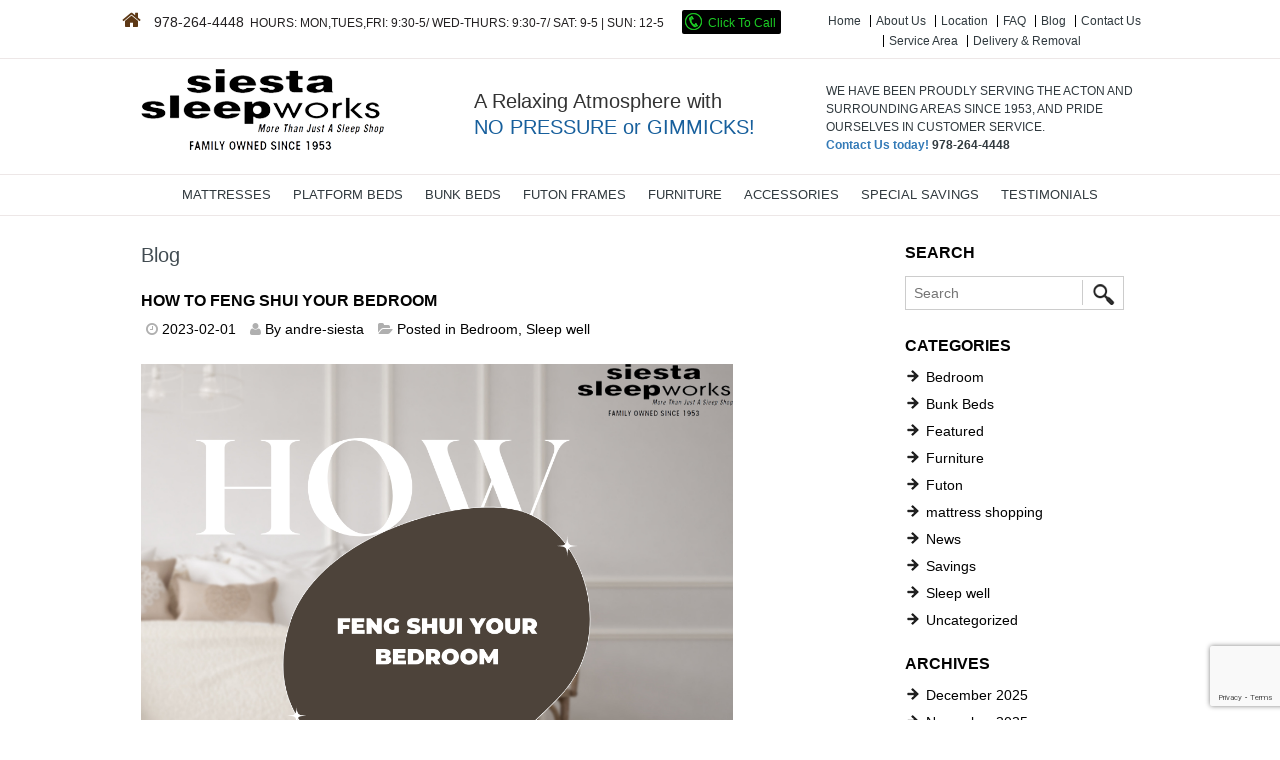

--- FILE ---
content_type: text/html; charset=UTF-8
request_url: https://siestasleepworks.com/how-to-feng-shui-your-bedroom/
body_size: 16989
content:
<!DOCTYPE html>
<html dir="ltr" lang="en" prefix="og: https://ogp.me/ns#">
<head>
<meta charset="UTF-8">
<meta name="viewport" content="width=device-width, initial-scale=1">
<link rel="profile" href="http://gmpg.org/xfn/11">
<link rel="pingback" href="https://siestasleepworks.com/xmlrpc.php">	
<link rel="shortcut icon" href="https://siestasleepworks.com/wp-content/themes/the-box/favicon.ico" />
<!--[if lt IE 9]>
<script src="https://siestasleepworks.com/wp-content/themes/the-box/js/html5.js" type="text/javascript"></script>
<![endif]-->
	
<title>How To Feng Shui Your Bedroom - Siesta Sleep Works | Mattress Store in Acton, MA</title>

		<!-- All in One SEO 4.9.1.1 - aioseo.com -->
	<meta name="description" content="Achieving Feng Shui will create a positive sleeping environment for you, so call us today at (978) 264-4448 to get started with your bedroom transformation. " />
	<meta name="robots" content="max-image-preview:large" />
	<meta name="author" content="Andre Siesta"/>
	<link rel="canonical" href="https://siestasleepworks.com/how-to-feng-shui-your-bedroom/" />
	<meta name="generator" content="All in One SEO (AIOSEO) 4.9.1.1" />
		<meta property="og:locale" content="en_US" />
		<meta property="og:site_name" content="Siesta Sleep Works | Mattress Store in Acton, MA -" />
		<meta property="og:type" content="article" />
		<meta property="og:title" content="How To Feng Shui Your Bedroom - Siesta Sleep Works | Mattress Store in Acton, MA" />
		<meta property="og:description" content="Achieving Feng Shui will create a positive sleeping environment for you, so call us today at (978) 264-4448 to get started with your bedroom transformation. " />
		<meta property="og:url" content="https://siestasleepworks.com/how-to-feng-shui-your-bedroom/" />
		<meta property="article:published_time" content="2023-02-01T16:41:49+00:00" />
		<meta property="article:modified_time" content="2023-02-01T16:41:49+00:00" />
		<meta name="twitter:card" content="summary_large_image" />
		<meta name="twitter:title" content="How To Feng Shui Your Bedroom - Siesta Sleep Works | Mattress Store in Acton, MA" />
		<meta name="twitter:description" content="Achieving Feng Shui will create a positive sleeping environment for you, so call us today at (978) 264-4448 to get started with your bedroom transformation. " />
		<script type="application/ld+json" class="aioseo-schema">
			{"@context":"https:\/\/schema.org","@graph":[{"@type":"BlogPosting","@id":"https:\/\/siestasleepworks.com\/how-to-feng-shui-your-bedroom\/#blogposting","name":"How To Feng Shui Your Bedroom - Siesta Sleep Works | Mattress Store in Acton, MA","headline":"How To Feng Shui Your Bedroom","author":{"@id":"https:\/\/siestasleepworks.com\/author\/andre-siesta\/#author"},"publisher":{"@id":"https:\/\/siestasleepworks.com\/#organization"},"image":{"@type":"ImageObject","url":"https:\/\/siestasleepworks.com\/wp-content\/uploads\/2023\/02\/1.png","width":1080,"height":1080,"caption":"How To Feng Shui Your Bedroom"},"datePublished":"2023-02-01T16:41:49+00:00","dateModified":"2023-02-01T16:41:49+00:00","inLanguage":"en","mainEntityOfPage":{"@id":"https:\/\/siestasleepworks.com\/how-to-feng-shui-your-bedroom\/#webpage"},"isPartOf":{"@id":"https:\/\/siestasleepworks.com\/how-to-feng-shui-your-bedroom\/#webpage"},"articleSection":"Bedroom, Featured, Sleep well"},{"@type":"BreadcrumbList","@id":"https:\/\/siestasleepworks.com\/how-to-feng-shui-your-bedroom\/#breadcrumblist","itemListElement":[{"@type":"ListItem","@id":"https:\/\/siestasleepworks.com#listItem","position":1,"name":"Home","item":"https:\/\/siestasleepworks.com","nextItem":{"@type":"ListItem","@id":"https:\/\/siestasleepworks.com\/category\/featured\/#listItem","name":"Featured"}},{"@type":"ListItem","@id":"https:\/\/siestasleepworks.com\/category\/featured\/#listItem","position":2,"name":"Featured","item":"https:\/\/siestasleepworks.com\/category\/featured\/","nextItem":{"@type":"ListItem","@id":"https:\/\/siestasleepworks.com\/how-to-feng-shui-your-bedroom\/#listItem","name":"How To Feng Shui Your Bedroom"},"previousItem":{"@type":"ListItem","@id":"https:\/\/siestasleepworks.com#listItem","name":"Home"}},{"@type":"ListItem","@id":"https:\/\/siestasleepworks.com\/how-to-feng-shui-your-bedroom\/#listItem","position":3,"name":"How To Feng Shui Your Bedroom","previousItem":{"@type":"ListItem","@id":"https:\/\/siestasleepworks.com\/category\/featured\/#listItem","name":"Featured"}}]},{"@type":"Organization","@id":"https:\/\/siestasleepworks.com\/#organization","name":"Siesta Sleep Works | Mattress Store in Acton, MA","url":"https:\/\/siestasleepworks.com\/"},{"@type":"Person","@id":"https:\/\/siestasleepworks.com\/author\/andre-siesta\/#author","url":"https:\/\/siestasleepworks.com\/author\/andre-siesta\/","name":"Andre Siesta","image":{"@type":"ImageObject","@id":"https:\/\/siestasleepworks.com\/how-to-feng-shui-your-bedroom\/#authorImage","url":"https:\/\/secure.gravatar.com\/avatar\/a76c07a7e5b8732d16011ef187e9fb5ae84e02d0a6076fb296b4a5fd39f1fb1f?s=96&d=mm&r=g","width":96,"height":96,"caption":"Andre Siesta"}},{"@type":"WebPage","@id":"https:\/\/siestasleepworks.com\/how-to-feng-shui-your-bedroom\/#webpage","url":"https:\/\/siestasleepworks.com\/how-to-feng-shui-your-bedroom\/","name":"How To Feng Shui Your Bedroom - Siesta Sleep Works | Mattress Store in Acton, MA","description":"Achieving Feng Shui will create a positive sleeping environment for you, so call us today at (978) 264-4448 to get started with your bedroom transformation.","inLanguage":"en","isPartOf":{"@id":"https:\/\/siestasleepworks.com\/#website"},"breadcrumb":{"@id":"https:\/\/siestasleepworks.com\/how-to-feng-shui-your-bedroom\/#breadcrumblist"},"author":{"@id":"https:\/\/siestasleepworks.com\/author\/andre-siesta\/#author"},"creator":{"@id":"https:\/\/siestasleepworks.com\/author\/andre-siesta\/#author"},"image":{"@type":"ImageObject","url":"https:\/\/siestasleepworks.com\/wp-content\/uploads\/2023\/02\/1.png","@id":"https:\/\/siestasleepworks.com\/how-to-feng-shui-your-bedroom\/#mainImage","width":1080,"height":1080,"caption":"How To Feng Shui Your Bedroom"},"primaryImageOfPage":{"@id":"https:\/\/siestasleepworks.com\/how-to-feng-shui-your-bedroom\/#mainImage"},"datePublished":"2023-02-01T16:41:49+00:00","dateModified":"2023-02-01T16:41:49+00:00"},{"@type":"WebSite","@id":"https:\/\/siestasleepworks.com\/#website","url":"https:\/\/siestasleepworks.com\/","name":"Siesta Sleep Works | Mattress Store in Acton, MA","inLanguage":"en","publisher":{"@id":"https:\/\/siestasleepworks.com\/#organization"}}]}
		</script>
		<!-- All in One SEO -->

<link rel='dns-prefetch' href='//maps.google.com' />
<link rel='dns-prefetch' href='//fonts.googleapis.com' />
<link rel="alternate" type="application/rss+xml" title="Siesta Sleep Works | Mattress Store in Acton, MA &raquo; Feed" href="https://siestasleepworks.com/feed/" />
<link rel="alternate" type="application/rss+xml" title="Siesta Sleep Works | Mattress Store in Acton, MA &raquo; Comments Feed" href="https://siestasleepworks.com/comments/feed/" />
<link rel="alternate" title="oEmbed (JSON)" type="application/json+oembed" href="https://siestasleepworks.com/wp-json/oembed/1.0/embed?url=https%3A%2F%2Fsiestasleepworks.com%2Fhow-to-feng-shui-your-bedroom%2F" />
<link rel="alternate" title="oEmbed (XML)" type="text/xml+oembed" href="https://siestasleepworks.com/wp-json/oembed/1.0/embed?url=https%3A%2F%2Fsiestasleepworks.com%2Fhow-to-feng-shui-your-bedroom%2F&#038;format=xml" />
<style id='wp-img-auto-sizes-contain-inline-css' type='text/css'>
img:is([sizes=auto i],[sizes^="auto," i]){contain-intrinsic-size:3000px 1500px}
/*# sourceURL=wp-img-auto-sizes-contain-inline-css */
</style>
<style id='wp-emoji-styles-inline-css' type='text/css'>

	img.wp-smiley, img.emoji {
		display: inline !important;
		border: none !important;
		box-shadow: none !important;
		height: 1em !important;
		width: 1em !important;
		margin: 0 0.07em !important;
		vertical-align: -0.1em !important;
		background: none !important;
		padding: 0 !important;
	}
/*# sourceURL=wp-emoji-styles-inline-css */
</style>
<link rel='stylesheet' id='wp-block-library-css' href='https://siestasleepworks.com/wp-includes/css/dist/block-library/style.min.css?ver=6.9' type='text/css' media='all' />
<style id='classic-theme-styles-inline-css' type='text/css'>
/*! This file is auto-generated */
.wp-block-button__link{color:#fff;background-color:#32373c;border-radius:9999px;box-shadow:none;text-decoration:none;padding:calc(.667em + 2px) calc(1.333em + 2px);font-size:1.125em}.wp-block-file__button{background:#32373c;color:#fff;text-decoration:none}
/*# sourceURL=/wp-includes/css/classic-themes.min.css */
</style>
<link rel='stylesheet' id='aioseo/css/src/vue/standalone/blocks/table-of-contents/global.scss-css' href='https://siestasleepworks.com/wp-content/plugins/all-in-one-seo-pack/dist/Lite/assets/css/table-of-contents/global.e90f6d47.css?ver=4.9.1.1' type='text/css' media='all' />
<style id='pdfemb-pdf-embedder-viewer-style-inline-css' type='text/css'>
.wp-block-pdfemb-pdf-embedder-viewer{max-width:none}

/*# sourceURL=https://siestasleepworks.com/wp-content/plugins/pdf-embedder/block/build/style-index.css */
</style>
<style id='global-styles-inline-css' type='text/css'>
:root{--wp--preset--aspect-ratio--square: 1;--wp--preset--aspect-ratio--4-3: 4/3;--wp--preset--aspect-ratio--3-4: 3/4;--wp--preset--aspect-ratio--3-2: 3/2;--wp--preset--aspect-ratio--2-3: 2/3;--wp--preset--aspect-ratio--16-9: 16/9;--wp--preset--aspect-ratio--9-16: 9/16;--wp--preset--color--black: #000000;--wp--preset--color--cyan-bluish-gray: #abb8c3;--wp--preset--color--white: #ffffff;--wp--preset--color--pale-pink: #f78da7;--wp--preset--color--vivid-red: #cf2e2e;--wp--preset--color--luminous-vivid-orange: #ff6900;--wp--preset--color--luminous-vivid-amber: #fcb900;--wp--preset--color--light-green-cyan: #7bdcb5;--wp--preset--color--vivid-green-cyan: #00d084;--wp--preset--color--pale-cyan-blue: #8ed1fc;--wp--preset--color--vivid-cyan-blue: #0693e3;--wp--preset--color--vivid-purple: #9b51e0;--wp--preset--gradient--vivid-cyan-blue-to-vivid-purple: linear-gradient(135deg,rgb(6,147,227) 0%,rgb(155,81,224) 100%);--wp--preset--gradient--light-green-cyan-to-vivid-green-cyan: linear-gradient(135deg,rgb(122,220,180) 0%,rgb(0,208,130) 100%);--wp--preset--gradient--luminous-vivid-amber-to-luminous-vivid-orange: linear-gradient(135deg,rgb(252,185,0) 0%,rgb(255,105,0) 100%);--wp--preset--gradient--luminous-vivid-orange-to-vivid-red: linear-gradient(135deg,rgb(255,105,0) 0%,rgb(207,46,46) 100%);--wp--preset--gradient--very-light-gray-to-cyan-bluish-gray: linear-gradient(135deg,rgb(238,238,238) 0%,rgb(169,184,195) 100%);--wp--preset--gradient--cool-to-warm-spectrum: linear-gradient(135deg,rgb(74,234,220) 0%,rgb(151,120,209) 20%,rgb(207,42,186) 40%,rgb(238,44,130) 60%,rgb(251,105,98) 80%,rgb(254,248,76) 100%);--wp--preset--gradient--blush-light-purple: linear-gradient(135deg,rgb(255,206,236) 0%,rgb(152,150,240) 100%);--wp--preset--gradient--blush-bordeaux: linear-gradient(135deg,rgb(254,205,165) 0%,rgb(254,45,45) 50%,rgb(107,0,62) 100%);--wp--preset--gradient--luminous-dusk: linear-gradient(135deg,rgb(255,203,112) 0%,rgb(199,81,192) 50%,rgb(65,88,208) 100%);--wp--preset--gradient--pale-ocean: linear-gradient(135deg,rgb(255,245,203) 0%,rgb(182,227,212) 50%,rgb(51,167,181) 100%);--wp--preset--gradient--electric-grass: linear-gradient(135deg,rgb(202,248,128) 0%,rgb(113,206,126) 100%);--wp--preset--gradient--midnight: linear-gradient(135deg,rgb(2,3,129) 0%,rgb(40,116,252) 100%);--wp--preset--font-size--small: 13px;--wp--preset--font-size--medium: 20px;--wp--preset--font-size--large: 36px;--wp--preset--font-size--x-large: 42px;--wp--preset--spacing--20: 0.44rem;--wp--preset--spacing--30: 0.67rem;--wp--preset--spacing--40: 1rem;--wp--preset--spacing--50: 1.5rem;--wp--preset--spacing--60: 2.25rem;--wp--preset--spacing--70: 3.38rem;--wp--preset--spacing--80: 5.06rem;--wp--preset--shadow--natural: 6px 6px 9px rgba(0, 0, 0, 0.2);--wp--preset--shadow--deep: 12px 12px 50px rgba(0, 0, 0, 0.4);--wp--preset--shadow--sharp: 6px 6px 0px rgba(0, 0, 0, 0.2);--wp--preset--shadow--outlined: 6px 6px 0px -3px rgb(255, 255, 255), 6px 6px rgb(0, 0, 0);--wp--preset--shadow--crisp: 6px 6px 0px rgb(0, 0, 0);}:where(.is-layout-flex){gap: 0.5em;}:where(.is-layout-grid){gap: 0.5em;}body .is-layout-flex{display: flex;}.is-layout-flex{flex-wrap: wrap;align-items: center;}.is-layout-flex > :is(*, div){margin: 0;}body .is-layout-grid{display: grid;}.is-layout-grid > :is(*, div){margin: 0;}:where(.wp-block-columns.is-layout-flex){gap: 2em;}:where(.wp-block-columns.is-layout-grid){gap: 2em;}:where(.wp-block-post-template.is-layout-flex){gap: 1.25em;}:where(.wp-block-post-template.is-layout-grid){gap: 1.25em;}.has-black-color{color: var(--wp--preset--color--black) !important;}.has-cyan-bluish-gray-color{color: var(--wp--preset--color--cyan-bluish-gray) !important;}.has-white-color{color: var(--wp--preset--color--white) !important;}.has-pale-pink-color{color: var(--wp--preset--color--pale-pink) !important;}.has-vivid-red-color{color: var(--wp--preset--color--vivid-red) !important;}.has-luminous-vivid-orange-color{color: var(--wp--preset--color--luminous-vivid-orange) !important;}.has-luminous-vivid-amber-color{color: var(--wp--preset--color--luminous-vivid-amber) !important;}.has-light-green-cyan-color{color: var(--wp--preset--color--light-green-cyan) !important;}.has-vivid-green-cyan-color{color: var(--wp--preset--color--vivid-green-cyan) !important;}.has-pale-cyan-blue-color{color: var(--wp--preset--color--pale-cyan-blue) !important;}.has-vivid-cyan-blue-color{color: var(--wp--preset--color--vivid-cyan-blue) !important;}.has-vivid-purple-color{color: var(--wp--preset--color--vivid-purple) !important;}.has-black-background-color{background-color: var(--wp--preset--color--black) !important;}.has-cyan-bluish-gray-background-color{background-color: var(--wp--preset--color--cyan-bluish-gray) !important;}.has-white-background-color{background-color: var(--wp--preset--color--white) !important;}.has-pale-pink-background-color{background-color: var(--wp--preset--color--pale-pink) !important;}.has-vivid-red-background-color{background-color: var(--wp--preset--color--vivid-red) !important;}.has-luminous-vivid-orange-background-color{background-color: var(--wp--preset--color--luminous-vivid-orange) !important;}.has-luminous-vivid-amber-background-color{background-color: var(--wp--preset--color--luminous-vivid-amber) !important;}.has-light-green-cyan-background-color{background-color: var(--wp--preset--color--light-green-cyan) !important;}.has-vivid-green-cyan-background-color{background-color: var(--wp--preset--color--vivid-green-cyan) !important;}.has-pale-cyan-blue-background-color{background-color: var(--wp--preset--color--pale-cyan-blue) !important;}.has-vivid-cyan-blue-background-color{background-color: var(--wp--preset--color--vivid-cyan-blue) !important;}.has-vivid-purple-background-color{background-color: var(--wp--preset--color--vivid-purple) !important;}.has-black-border-color{border-color: var(--wp--preset--color--black) !important;}.has-cyan-bluish-gray-border-color{border-color: var(--wp--preset--color--cyan-bluish-gray) !important;}.has-white-border-color{border-color: var(--wp--preset--color--white) !important;}.has-pale-pink-border-color{border-color: var(--wp--preset--color--pale-pink) !important;}.has-vivid-red-border-color{border-color: var(--wp--preset--color--vivid-red) !important;}.has-luminous-vivid-orange-border-color{border-color: var(--wp--preset--color--luminous-vivid-orange) !important;}.has-luminous-vivid-amber-border-color{border-color: var(--wp--preset--color--luminous-vivid-amber) !important;}.has-light-green-cyan-border-color{border-color: var(--wp--preset--color--light-green-cyan) !important;}.has-vivid-green-cyan-border-color{border-color: var(--wp--preset--color--vivid-green-cyan) !important;}.has-pale-cyan-blue-border-color{border-color: var(--wp--preset--color--pale-cyan-blue) !important;}.has-vivid-cyan-blue-border-color{border-color: var(--wp--preset--color--vivid-cyan-blue) !important;}.has-vivid-purple-border-color{border-color: var(--wp--preset--color--vivid-purple) !important;}.has-vivid-cyan-blue-to-vivid-purple-gradient-background{background: var(--wp--preset--gradient--vivid-cyan-blue-to-vivid-purple) !important;}.has-light-green-cyan-to-vivid-green-cyan-gradient-background{background: var(--wp--preset--gradient--light-green-cyan-to-vivid-green-cyan) !important;}.has-luminous-vivid-amber-to-luminous-vivid-orange-gradient-background{background: var(--wp--preset--gradient--luminous-vivid-amber-to-luminous-vivid-orange) !important;}.has-luminous-vivid-orange-to-vivid-red-gradient-background{background: var(--wp--preset--gradient--luminous-vivid-orange-to-vivid-red) !important;}.has-very-light-gray-to-cyan-bluish-gray-gradient-background{background: var(--wp--preset--gradient--very-light-gray-to-cyan-bluish-gray) !important;}.has-cool-to-warm-spectrum-gradient-background{background: var(--wp--preset--gradient--cool-to-warm-spectrum) !important;}.has-blush-light-purple-gradient-background{background: var(--wp--preset--gradient--blush-light-purple) !important;}.has-blush-bordeaux-gradient-background{background: var(--wp--preset--gradient--blush-bordeaux) !important;}.has-luminous-dusk-gradient-background{background: var(--wp--preset--gradient--luminous-dusk) !important;}.has-pale-ocean-gradient-background{background: var(--wp--preset--gradient--pale-ocean) !important;}.has-electric-grass-gradient-background{background: var(--wp--preset--gradient--electric-grass) !important;}.has-midnight-gradient-background{background: var(--wp--preset--gradient--midnight) !important;}.has-small-font-size{font-size: var(--wp--preset--font-size--small) !important;}.has-medium-font-size{font-size: var(--wp--preset--font-size--medium) !important;}.has-large-font-size{font-size: var(--wp--preset--font-size--large) !important;}.has-x-large-font-size{font-size: var(--wp--preset--font-size--x-large) !important;}
:where(.wp-block-post-template.is-layout-flex){gap: 1.25em;}:where(.wp-block-post-template.is-layout-grid){gap: 1.25em;}
:where(.wp-block-term-template.is-layout-flex){gap: 1.25em;}:where(.wp-block-term-template.is-layout-grid){gap: 1.25em;}
:where(.wp-block-columns.is-layout-flex){gap: 2em;}:where(.wp-block-columns.is-layout-grid){gap: 2em;}
:root :where(.wp-block-pullquote){font-size: 1.5em;line-height: 1.6;}
/*# sourceURL=global-styles-inline-css */
</style>
<link rel='stylesheet' id='contact-form-7-css' href='https://siestasleepworks.com/wp-content/plugins/contact-form-7/includes/css/styles.css?ver=6.1.4' type='text/css' media='all' />
<link rel='stylesheet' id='easy_faqs_style-css' href='https://siestasleepworks.com/wp-content/plugins/easy-faqs/include/css/style.css?ver=6.9' type='text/css' media='all' />
<link rel='stylesheet' id='wp-faq-schema-jquery-ui-css' href='https://siestasleepworks.com/wp-content/plugins/faq-schema-for-pages-and-posts//css/jquery-ui.css?ver=2.0.0' type='text/css' media='all' />
<link rel='stylesheet' id='gallery-all-css-css' href='https://siestasleepworks.com/wp-content/plugins/gallery-images/style/gallery-all.css?ver=6.9' type='text/css' media='all' />
<link rel='stylesheet' id='style2-os-css-css' href='https://siestasleepworks.com/wp-content/plugins/gallery-images/style/style2-os.css?ver=6.9' type='text/css' media='all' />
<link rel='stylesheet' id='lightbox-css-css' href='https://siestasleepworks.com/wp-content/plugins/gallery-images/style/lightbox.css?ver=6.9' type='text/css' media='all' />
<link rel='stylesheet' id='wpgmp-frontend-css' href='https://siestasleepworks.com/wp-content/plugins/wp-google-map-plugin/assets/css/wpgmp_all_frontend.css?ver=4.8.7' type='text/css' media='all' />
<link rel='stylesheet' id='wpcf7-redirect-script-frontend-css' href='https://siestasleepworks.com/wp-content/plugins/wpcf7-redirect/build/assets/frontend-script.css?ver=2c532d7e2be36f6af233' type='text/css' media='all' />
<link rel='stylesheet' id='thebox-fonts-css' href='//fonts.googleapis.com/css?family=Source+Sans+Pro%3A400%2C700%2C400italic%2C700italic%7COxygen%3A300%2C400%2C700&#038;subset=latin%2Clatin-ext' type='text/css' media='all' />
<link rel='stylesheet' id='thebox-icons-css' href='https://siestasleepworks.com/wp-content/themes/the-box/fonts/icons-font.css?ver=1.6' type='text/css' media='all' />
<link rel='stylesheet' id='thebox-ie3-css' href='https://siestasleepworks.com/wp-content/themes/the-box/css/jquery.bxslider.css?ver=6.9' type='text/css' media='all' />
<link rel='stylesheet' id='thebox-ie4-css' href='https://siestasleepworks.com/wp-content/themes/the-box/css/font-awesome.css?ver=6.9' type='text/css' media='all' />
<link rel='stylesheet' id='thebox-ie1-css' href='https://siestasleepworks.com/wp-content/themes/the-box/css/bootstrap.min.css?ver=6.9' type='text/css' media='all' />
<link rel='stylesheet' id='thebox-style-css' href='https://siestasleepworks.com/wp-content/themes/the-box/style.css?ver=1.4.0' type='text/css' media='all' />
<link rel='stylesheet' id='thebox-css-style-css' href='https://siestasleepworks.com/wp-content/themes/the-box/css/style.css?ver=6.9' type='text/css' media='all' />
<link rel='stylesheet' id='thebox-ie2-css' href='https://siestasleepworks.com/wp-content/themes/the-box/css/media.css?ver=6.9' type='text/css' media='all' />
<script type="text/javascript" src="https://siestasleepworks.com/wp-includes/js/jquery/jquery.min.js?ver=3.7.1" id="jquery-core-js"></script>
<script type="text/javascript" src="https://siestasleepworks.com/wp-includes/js/jquery/jquery-migrate.min.js?ver=3.4.1" id="jquery-migrate-js"></script>
<script type="text/javascript" src="https://siestasleepworks.com/wp-content/plugins/cpt-bootstrap-carousel/cptc-admin.js?ver=6.9" id="cptc_admin_js-js"></script>
<script type="text/javascript" src="https://siestasleepworks.com/wp-content/themes/the-box/js/jquery.min.js?ver=6.9" id="the box1-js"></script>
<script type="text/javascript" src="https://siestasleepworks.com/wp-content/themes/the-box/js/jquery.bxslider.min.js?ver=6.9" id="the box2-js"></script>
<script type="text/javascript" src="https://siestasleepworks.com/wp-content/themes/the-box/js/bootstrap.min.js?ver=6.9" id="the box3-js"></script>
<link rel="https://api.w.org/" href="https://siestasleepworks.com/wp-json/" /><link rel="alternate" title="JSON" type="application/json" href="https://siestasleepworks.com/wp-json/wp/v2/posts/1984" /><link rel="EditURI" type="application/rsd+xml" title="RSD" href="https://siestasleepworks.com/xmlrpc.php?rsd" />
<meta name="generator" content="WordPress 6.9" />
<link rel='shortlink' href='https://siestasleepworks.com/?p=1984' />
<style type="text/css" media="screen"></style><!-- Google Tag Manager -->
<script>(function(w,d,s,l,i){w[l]=w[l]||[];w[l].push({'gtm.start':
new Date().getTime(),event:'gtm.js'});var f=d.getElementsByTagName(s)[0],
j=d.createElement(s),dl=l!='dataLayer'?'&l='+l:'';j.async=true;j.src=
'https://www.googletagmanager.com/gtm.js?id='+i+dl;f.parentNode.insertBefore(j,f);
})(window,document,'script','dataLayer','GTM-PHKTPS6');</script>
<!-- End Google Tag Manager -->
		<script type="application/ld+json">
{
  "@context": "https://schema.org",
  "@type": "FurnitureStore",
  "name": "Siesta Sleepworks",
  "image": "",
  "@id": "",
  "url": "https://siestasleepworks.com/",
  "telephone": "978-264-4448",
  "address": {
    "@type": "PostalAddress",
    "streetAddress": "Great Road",
    "addressLocality": "Acton",
    "addressRegion": "MA",
    "postalCode": "01720",
    "addressCountry": "US"
  },
  "geo": {
    "@type": "GeoCoordinates",
    "latitude": 42.5182525,
    "longitude": -71.43138170000002
  },
  "openingHoursSpecification": [{
    "@type": "OpeningHoursSpecification",
    "dayOfWeek": [
      "Monday",
      "Tuesday",
      "Friday"
    ],
    "opens": "09:30",
    "closes": "05:00"
  },{
    "@type": "OpeningHoursSpecification",
    "dayOfWeek": [
      "Wednesday",
      "Thursday"
    ],
    "opens": "09:30",
    "closes": "07:00"
  },{
    "@type": "OpeningHoursSpecification",
    "dayOfWeek": "Saturday",
    "opens": "09:00",
    "closes": "05:00"
  },{
    "@type": "OpeningHoursSpecification",
    "dayOfWeek": "Sunday",
    "opens": "12:00",
    "closes": "05:00"
  }] 
}
</script><style type="text/css">
.google_map_canvas img {
	max-width: none;
}</style>

<meta name="generator" content="Elementor 3.33.4; features: additional_custom_breakpoints; settings: css_print_method-external, google_font-enabled, font_display-auto">

<!-- BEGIN recaptcha, injected by plugin wp-recaptcha-integration  -->

<!-- END recaptcha -->
			<style>
				.e-con.e-parent:nth-of-type(n+4):not(.e-lazyloaded):not(.e-no-lazyload),
				.e-con.e-parent:nth-of-type(n+4):not(.e-lazyloaded):not(.e-no-lazyload) * {
					background-image: none !important;
				}
				@media screen and (max-height: 1024px) {
					.e-con.e-parent:nth-of-type(n+3):not(.e-lazyloaded):not(.e-no-lazyload),
					.e-con.e-parent:nth-of-type(n+3):not(.e-lazyloaded):not(.e-no-lazyload) * {
						background-image: none !important;
					}
				}
				@media screen and (max-height: 640px) {
					.e-con.e-parent:nth-of-type(n+2):not(.e-lazyloaded):not(.e-no-lazyload),
					.e-con.e-parent:nth-of-type(n+2):not(.e-lazyloaded):not(.e-no-lazyload) * {
						background-image: none !important;
					}
				}
			</style>
					<style type="text/css" id="wp-custom-css">
			.about_content_section div {
	max-width: 100% !important;}

.page-id-2702 .content-sect-para {
    max-width: 100% !important;
}		</style>
			
<!-- Global site tag (gtag.js) - Google Analytics -->
<script async src="https://www.googletagmanager.com/gtag/js?id=G-ZNHWVK1M6T"></script>
<script>
  window.dataLayer = window.dataLayer || [];
  function gtag(){dataLayer.push(arguments);}
  gtag('js', new Date());

  gtag('config', 'G-ZNHWVK1M6T');
</script>	
	
	
	
	
	
	
</head>
<body class="page-body page-id-1984">







        <header class="header_siesta clearfix">
            <div class="col-md-12 col-sm-12 col-xs-12 top-header-div">
                <div class="outer-container">
                <div class="col-md-8 col-sm-12 col-xs-12 top-header-left">
                    <i class="fa fa-home"></i> 
                    <span>978-264-4448</span><p>HOURS: MON,TUES,FRI: 9:30-5/  WED-THURS: 9:30-7/  SAT: 9-5  | SUN: 12-5 </p><div class="click-to-call"><a href="tel:978-264-4448"><span>Click To Call</span><div class="click-call-icon"><img src="https://siestasleepworks.com/wp-content/themes/the-box/images/click-to-call.png" alt="click-to-call"/></div></a></div>                    
                </div>
                    <div class="col-md-4 col-sm-12 col-xs-12 top-header-right">
                        
                        <div class="menu-primary-container"><ul class="top-menu-listing"><li id="menu-item-4" class="menu-item menu-item-type-custom menu-item-object-custom menu-item-home menu-display menu-item-4"><a href="https://siestasleepworks.com/">Home</a></li>
<li id="menu-item-26" class="menu-item menu-item-type-post_type menu-item-object-page menu-display menu-item-26"><a href="https://siestasleepworks.com/about-siesta-sleepworks/">About Us</a></li>
<li id="menu-item-52" class="menu-item menu-item-type-post_type menu-item-object-page menu-display menu-item-52"><a href="https://siestasleepworks.com/store-location/">Location</a></li>
<li id="menu-item-30" class="menu-item menu-item-type-post_type menu-item-object-page menu-display menu-item-30"><a href="https://siestasleepworks.com/frequently-asked-questions/">FAQ</a></li>
<li id="menu-item-255" class="menu-item menu-item-type-post_type menu-item-object-page menu-display menu-item-255"><a href="https://siestasleepworks.com/blog/">Blog</a></li>
<li id="menu-item-61" class="menu-item menu-item-type-post_type menu-item-object-page menu-display menu-item-61"><a href="https://siestasleepworks.com/contact-us/">Contact Us</a></li>
<li id="menu-item-885" class="menu-item menu-item-type-post_type menu-item-object-page menu-display menu-item-885"><a href="https://siestasleepworks.com/service-area/">Service Area</a></li>
<li id="menu-item-1543" class="menu-item menu-item-type-post_type menu-item-object-page menu-display menu-item-1543"><a href="https://siestasleepworks.com/delivery-set-up/">Delivery &#038; Removal</a></li>
</ul></div>                    </div>
                </div>
            </div>
            
            <div class="col-md-12 col-sm-12 col-xs-12 logo-header">
                <div class="container clearfix">
                <div class="col-md-4 col-sm-6 col-xs-12 logo-first-section">
                             <a href="https://siestasleepworks.com/" title="Siesta Sleep Works | Mattress Store in Acton, MA" rel="home">
          <img src="https://siestasleepworks.com/wp-content/uploads/2015/07/logo.png" width="243" height="81" alt="" />
        </a>
                    </div>
                    <div class="col-md-4 col-sm-6 col-xs-12 middle-section">
                        			<div class="textwidget"><h4>A Relaxing Atmosphere with <span> NO PRESSURE or GIMMICKS!</span></h4></div>
		                    </div>
                    <div class="col-md-4 col-sm-12 col-xs-12 logo-last-section">
                        			<div class="textwidget"><p>WE HAVE BEEN PROUDLY SERVING THE ACTON AND SURROUNDING AREAS SINCE 1953, AND PRIDE OURSELVES IN CUSTOMER SERVICE. <br/><b><a href="/contact-us/">Contact Us today!</a> 978-264-4448</b></p></div>
		                    </div>
            </div>
            </div>
            
            <div class="col-md-12 col-sm-12 col-xs-12 border-for-navigation">
            <nav id="navbar-primary" class="nav menu-bar-margin" role="navigation">
            <div class="container clearfix">
                <div class="navbar-header">
                        <button type="button" class="navbar-toggle menu-toggle" data-toggle="collapse" data-target="#navbar-primary-collapse">
                            <span class="sr-only">Toggle navigation</span>
                            <span class="icon-bar menu-toggle-bar"></span>
                            <span class="icon-bar menu-toggle-bar"></span>
                            <span class="icon-bar menu-toggle-bar"></span>
                        </button>
                    </div>
                <div class="collapse navbar-collapse menu-collapse" id="navbar-primary-collapse">

                        <div class="menu-main-menu-container"><ul class="nav menu-headings"><li id="menu-item-144" class="menu-item menu-item-type-post_type menu-item-object-page menu-display menu-item-144"><a href="https://siestasleepworks.com/mattress/">MATTRESSES</a></li>
<li id="menu-item-143" class="menu-item menu-item-type-post_type menu-item-object-page menu-display menu-item-143"><a href="https://siestasleepworks.com/platform-beds/">PLATFORM BEDS</a></li>
<li id="menu-item-172" class="menu-item menu-item-type-post_type menu-item-object-page menu-display menu-item-172"><a href="https://siestasleepworks.com/bunk-beds/">BUNK BEDS</a></li>
<li id="menu-item-196" class="menu-item menu-item-type-post_type menu-item-object-page menu-display menu-item-196"><a href="https://siestasleepworks.com/futon-frames/">FUTON FRAMES</a></li>
<li id="menu-item-151" class="menu-item menu-item-type-post_type menu-item-object-page menu-display menu-item-151"><a href="https://siestasleepworks.com/furniture/">FURNITURE</a></li>
<li id="menu-item-180" class="menu-item menu-item-type-post_type menu-item-object-page menu-display menu-item-180"><a href="https://siestasleepworks.com/accessories/">ACCESSORIES</a></li>
<li id="menu-item-57" class="menu-item menu-item-type-post_type menu-item-object-page menu-display menu-item-57"><a href="https://siestasleepworks.com/special-savings/">SPECIAL SAVINGS</a></li>
<li id="menu-item-648" class="menu-item menu-item-type-custom menu-item-object-custom menu-display menu-item-648"><a target="_blank" href="https://www.google.com/search?client=b-1-d&#038;q=siesta+sleepworks+reviews&#038;si=ACC90nzcy7sviKw0NTZoUBUzhQehr3jouizIrVSf6avWI23m1auphJEF6q7Wvzx2DjB1oVj01CbAl8idKbWTE0ESOwiTkSX1Zqq4wimD-wAhP-65l4smaPIuwu0jZBAO8fJujWpvKXxz&#038;ictx=1&#038;ved=2ahUKEwjJtbzxg9-IAxWflokEHWHkHhwQ8mt6BAhIEA4">TESTIMONIALS</a></li>
</ul></div>                </div>
            </div>
        </nav>  
            </div>
        </header>


	<!--<div id="main" class="site-main clearfix">
		
						<a class="header-image" href="https://siestasleepworks.com/" title="Siesta Sleep Works | Mattress Store in Acton, MA" rel="home">
					<img src="https://siestasleepworks.com/wp-content/uploads/2015/07/logo.png" width="243" height="81" alt="" />
				</a>
		-->
		


<div class="col-md-12 col-sm-12 col-xs-12 blogDetail-content">
                <div class="container">
                    <div class="col-md-9 col-sm-9 col-xs-12 blogDetail-article">
                        <h5>Blog</h5>
                        <h4>How To Feng Shui Your Bedroom</h4>
                        <ul>
                            <li><i class="fa fa-clock-o"></i><a href="javascript:void(0);">2023-02-01</a></li>
                            <li><i class="fa fa-user"></i><a href="javascript:void(0);">By andre-siesta </a></li>
                            <li><i class="fa fa-folder-open"></i><a href="javascript:void(0);">Posted in Bedroom, Sleep well</a></li>
                        </ul>
                                                <div class="socialMedia-images">
                            <img src="https://siestasleepworks.com/wp-content/uploads/2023/02/1.png" alt="images">
                        </div>
                                                <div class="socialMedia-description">
							<p><span style="font-weight: 400;">Transform your space, transform your life. Learn the ancient art of Feng Shui and discover how to create a serene and harmonious </span><a href="https://siestasleepworks.com/best-mattresses-to-get-in-2023/"><span style="font-weight: 400;">bedroom that promotes rest and relaxation</span></a><span style="font-weight: 400;">. By making simple changes to your bedroom&#8217;s layout, colors, and decor, you can improve your sleep, increase your energy, and attract positive energy into your life. </span></p>
<p><span style="font-weight: 400;">Whether a beginner or a seasoned pro, this guide will show you everything you need to know to create the perfect bedroom oasis. </span></p>
<p><span style="font-weight: 400;">Get ready to experience the benefits of a </span><a href="https://siestasleepworks.com/accessories/"><span style="font-weight: 400;">well-designed bedroom</span></a><span style="font-weight: 400;"> and start living your best life. Learn how to Feng Shui in your bedroom today!</span></p>
<h2><span style="font-weight: 400;">What is Feng Shui?</span></h2>
<p><span style="font-weight: 400;">Feng Shui, or Chinese geomancy, is the art of using free energy in the environment to harmonize people with their environment. In design, Feng Shui helps to improve different aspects of one&#8217;s life by syncing the environment with your energy. </span></p>
<p><span style="font-weight: 400;">To make this work, Feng Shui design experts operate using the Bagua map and the five elements, which help place materials in the room. The five elements are fire, wind, water, metal, and wood, representing stability, growth, passion, wisdom, and creativity.</span></p>
<h2><span style="font-weight: 400;">8 Ways to Feng Shui Your Bedroom</span></h2>
<p><span style="font-weight: 400;">Here are 8 simple Feng Shui tips you can implement in your bedroom;</span></p>
<h2><span style="font-weight: 400;">Position Your Bed In The Center</span></h2>
<p><span style="font-weight: 400;">According to the laws of Feng Shui, </span><a href="https://siestasleepworks.com/mattress/"><span style="font-weight: 400;">your bed is the most essential item in your bedroom</span></a><span style="font-weight: 400;">, and it deserves to be placed in an authoritative or commanding position. In Feng Shui, the beds are usually placed facing the entry.</span></p>
<h2><span style="font-weight: 400;">Use See-Through Linens Rather Than Black Curtains</span></h2>
<p><span style="font-weight: 400;">The use of black curtains is in, but they do not conform to the rules of Feng Shui. It is advised you sway back curtains for see-through washed linens as it allows light into the room, creating a sweet ambiance while preventing positive or good energy exit.</span></p>
<h2><span style="font-weight: 400;">Minimalism Is Critical, Do Not Over Accessorize</span></h2>
<p><span style="font-weight: 400;">If you have a fireplace in the living room, refrain from attempting to follow the old method of mounting your TV over it. Feng Shui believes in simplicity and demands you only place meaningful things near your focal point. </span></p>
<h2><span style="font-weight: 400;">In The Kitchen, Avoid Placing The Gas Next To The Sink</span></h2>
<p><span style="font-weight: 400;">The Feng Shui principles also play out in the kitchen. It dictates that your kitchen should be positioned at the back of the home&#8217;s north or south side. You can also promote good energy by separating the sink from the gas as it clashes with fire and water energy stability.</span></p>
<h2><span style="font-weight: 400;">Let Your Desk Face The Door</span></h2>
<p><span style="font-weight: 400;">Feng Shui believes the </span><a href="https://siestasleepworks.com/furniture/"><span style="font-weight: 400;">best way to study on a desk</span></a><span style="font-weight: 400;"> is to position it correctly. Here, they advise homeowners to place the desk facing the door alongside a wall behind. It will help promote how you face future problems in the future.</span></p>
<h2><span style="font-weight: 400;">Consider Cool Colored Sheets</span></h2>
<p><span style="font-weight: 400;">Colors also play a major role in Feng Shui. It is advised you use soothing or earthy shades of bedsheets like grey or off-white as it promotes better sleep. In addition, ensure the sheets are made from natural fibers like cotton.</span></p>
<h2><span style="font-weight: 400;">Invest in Duvets</span></h2>
<p><span style="font-weight: 400;">If you love duvets, this Feng Shui rule will be easy to follow. Thus principle dictates that using a cozy duvet will make sleep inviting, preventing insomnia or stress.</span></p>
<h2><span style="font-weight: 400;">Place Your Mirrors Properly</span></h2>
<p><span style="font-weight: 400;">Mirrors are objects that can affect the balance and size of a room if appropriately placed. Unlike other room designs that use mirrors to create an illusion of a bugger room, Feng Shui is quite different. It states that your bed should not be in line with your mirror as it brings distracting elements and tampers with the room&#8217;s energy.</span></p>
<h2><span style="font-weight: 400;">Contact Siesta Sleepworks Today</span></h2>
<p><span style="font-weight: 400;">Siesta Sleepworks is a mattress store specializing in bedrooms. Achieving Feng Shui will not only create a positive sleeping environment for you, but you&#8217;ll create overall better health for yourself. </span><a href="https://siestasleepworks.com/contact-us/"><span style="font-weight: 400;">Contact us today</span></a><span style="font-weight: 400;"> by calling </span><a href="tel:9782644448"><span style="font-weight: 400;">(978) 264-4448</span></a><span style="font-weight: 400;">. </span></p>
                        </div>
                        <div class="previous-next-button">
                            <div class="long-arrow-left clearfix"><i class="fa fa-long-arrow-left"></i><a href="https://siestasleepworks.com/best-mattresses-to-get-in-2023/">Previous Post</a></div>                             <div class="long-arrow-right clearfix"><a href="https://siestasleepworks.com/popular-bedroom-decor-in-2023/">Next Post</a><i class="fa fa-long-arrow-right"></i></div>                        </div>
                        <div class="col-md-12 col-sm-12 col-xs-12 clearfix blogDetail-comment">
                            <p>Comments are closed</p>
                        </div>
                    </div>
                    <div class="col-md-3 col-sm-3 col-xs-12 blog-article1 blogDetails-search">
                        
<!--                         <h6>Search</h6>
                         <div class="blog-search-box">
                        <form action="action_page.php">
                            <input type="Search" name="googlesearch" placeholder="Search">
                            <div class="blog-search-icon">
                                <img src="images/blog-search.png" alt="images">
                            </div>
                        </form>
                        </div>
                        <div class="blog-recent-post">
                            <h6>CATEGORIES</h6>
                            <ul>
                                <li><a href="#">Sleep Tips</a></li>
                                <li><a href="#">Uncategorized</a></li>                                
                            </ul>
                        </div>
                        <div class="blog-recent-post">
                            <h6>ARCHIVES</h6>
                            <ul>
                                <li><a href="#">September 2015</a></li>
                                <li><a href="#">August 2015 to October 2013</a></li>                                
                            </ul>
                        </div> -->


						<!-- 	<form method="get" id="searchform" action="https://siestasleepworks.com/" role="search">
		<label for="s" class="assistive-text">Search</label>
		<input type="text" class="field" name="s" value="" id="s" placeholder="Search &hellip;" />
		<input type="submit" class="submit" name="submit" id="searchsubmit" value="Search" />
	</form> -->

                        <h6>Search</h6>
                        <div class="blog-search-box">
                        <form action="https://siestasleepworks.com/">
                            <input type="Search" name="s" value="" placeholder="Search">
                            <button class="blog-search-icon">
                                <img src="https://siestasleepworks.com/wp-content/themes/the-box/images/blog-search.png" alt="images">
                            </button>
                        </form>
                        </div>
<div class="blog-recent-post"><h6>Categories</h6>		<ul>
	<li class="cat-item cat-item-11"><a href="https://siestasleepworks.com/category/bedroom/">Bedroom</a>
</li>
	<li class="cat-item cat-item-9"><a href="https://siestasleepworks.com/category/bunk-beds/">Bunk Beds</a>
</li>
	<li class="cat-item cat-item-5"><a href="https://siestasleepworks.com/category/featured/">Featured</a>
</li>
	<li class="cat-item cat-item-10"><a href="https://siestasleepworks.com/category/furniture/">Furniture</a>
</li>
	<li class="cat-item cat-item-13"><a href="https://siestasleepworks.com/category/futon/">Futon</a>
</li>
	<li class="cat-item cat-item-8"><a href="https://siestasleepworks.com/category/mattress-shopping/">mattress shopping</a>
</li>
	<li class="cat-item cat-item-7"><a href="https://siestasleepworks.com/category/news/">News</a>
</li>
	<li class="cat-item cat-item-12"><a href="https://siestasleepworks.com/category/savings/">Savings</a>
</li>
	<li class="cat-item cat-item-6"><a href="https://siestasleepworks.com/category/sleep-well/">Sleep well</a>
</li>
	<li class="cat-item cat-item-1"><a href="https://siestasleepworks.com/category/uncategorized/">Uncategorized</a>
</li>
		</ul>
</div><div class="blog-recent-post"><h6>Archives</h6>		<ul>
	<li><a href='https://siestasleepworks.com/2025/12/'>December 2025</a></li>
	<li><a href='https://siestasleepworks.com/2025/11/'>November 2025</a></li>
	<li><a href='https://siestasleepworks.com/2025/10/'>October 2025</a></li>
	<li><a href='https://siestasleepworks.com/2025/09/'>September 2025</a></li>
	<li><a href='https://siestasleepworks.com/2025/08/'>August 2025</a></li>
	<li><a href='https://siestasleepworks.com/2025/07/'>July 2025</a></li>
	<li><a href='https://siestasleepworks.com/2025/06/'>June 2025</a></li>
	<li><a href='https://siestasleepworks.com/2025/05/'>May 2025</a></li>
	<li><a href='https://siestasleepworks.com/2025/04/'>April 2025</a></li>
	<li><a href='https://siestasleepworks.com/2025/03/'>March 2025</a></li>
	<li><a href='https://siestasleepworks.com/2025/02/'>February 2025</a></li>
	<li><a href='https://siestasleepworks.com/2025/01/'>January 2025</a></li>
	<li><a href='https://siestasleepworks.com/2024/12/'>December 2024</a></li>
	<li><a href='https://siestasleepworks.com/2024/11/'>November 2024</a></li>
	<li><a href='https://siestasleepworks.com/2024/10/'>October 2024</a></li>
	<li><a href='https://siestasleepworks.com/2024/09/'>September 2024</a></li>
	<li><a href='https://siestasleepworks.com/2024/08/'>August 2024</a></li>
	<li><a href='https://siestasleepworks.com/2024/07/'>July 2024</a></li>
	<li><a href='https://siestasleepworks.com/2024/06/'>June 2024</a></li>
	<li><a href='https://siestasleepworks.com/2024/05/'>May 2024</a></li>
	<li><a href='https://siestasleepworks.com/2024/04/'>April 2024</a></li>
	<li><a href='https://siestasleepworks.com/2024/03/'>March 2024</a></li>
	<li><a href='https://siestasleepworks.com/2024/02/'>February 2024</a></li>
	<li><a href='https://siestasleepworks.com/2024/01/'>January 2024</a></li>
	<li><a href='https://siestasleepworks.com/2023/12/'>December 2023</a></li>
	<li><a href='https://siestasleepworks.com/2023/11/'>November 2023</a></li>
	<li><a href='https://siestasleepworks.com/2023/10/'>October 2023</a></li>
	<li><a href='https://siestasleepworks.com/2023/09/'>September 2023</a></li>
	<li><a href='https://siestasleepworks.com/2023/08/'>August 2023</a></li>
	<li><a href='https://siestasleepworks.com/2023/07/'>July 2023</a></li>
	<li><a href='https://siestasleepworks.com/2023/06/'>June 2023</a></li>
	<li><a href='https://siestasleepworks.com/2023/05/'>May 2023</a></li>
	<li><a href='https://siestasleepworks.com/2023/03/'>March 2023</a></li>
	<li><a href='https://siestasleepworks.com/2023/02/'>February 2023</a></li>
	<li><a href='https://siestasleepworks.com/2023/01/'>January 2023</a></li>
	<li><a href='https://siestasleepworks.com/2022/11/'>November 2022</a></li>
	<li><a href='https://siestasleepworks.com/2022/08/'>August 2022</a></li>
	<li><a href='https://siestasleepworks.com/2022/06/'>June 2022</a></li>
	<li><a href='https://siestasleepworks.com/2022/04/'>April 2022</a></li>
	<li><a href='https://siestasleepworks.com/2022/03/'>March 2022</a></li>
	<li><a href='https://siestasleepworks.com/2021/12/'>December 2021</a></li>
	<li><a href='https://siestasleepworks.com/2021/11/'>November 2021</a></li>
	<li><a href='https://siestasleepworks.com/2021/10/'>October 2021</a></li>
	<li><a href='https://siestasleepworks.com/2021/09/'>September 2021</a></li>
	<li><a href='https://siestasleepworks.com/2021/08/'>August 2021</a></li>
	<li><a href='https://siestasleepworks.com/2021/03/'>March 2021</a></li>
	<li><a href='https://siestasleepworks.com/2021/02/'>February 2021</a></li>
	<li><a href='https://siestasleepworks.com/2020/12/'>December 2020</a></li>
	<li><a href='https://siestasleepworks.com/2020/10/'>October 2020</a></li>
	<li><a href='https://siestasleepworks.com/2020/08/'>August 2020</a></li>
	<li><a href='https://siestasleepworks.com/2020/07/'>July 2020</a></li>
	<li><a href='https://siestasleepworks.com/2020/06/'>June 2020</a></li>
	<li><a href='https://siestasleepworks.com/2020/05/'>May 2020</a></li>
	<li><a href='https://siestasleepworks.com/2020/04/'>April 2020</a></li>
	<li><a href='https://siestasleepworks.com/2020/03/'>March 2020</a></li>
	<li><a href='https://siestasleepworks.com/2020/02/'>February 2020</a></li>
	<li><a href='https://siestasleepworks.com/2020/01/'>January 2020</a></li>
	<li><a href='https://siestasleepworks.com/2019/12/'>December 2019</a></li>
	<li><a href='https://siestasleepworks.com/2019/10/'>October 2019</a></li>
	<li><a href='https://siestasleepworks.com/2019/09/'>September 2019</a></li>
	<li><a href='https://siestasleepworks.com/2019/08/'>August 2019</a></li>
	<li><a href='https://siestasleepworks.com/2019/06/'>June 2019</a></li>
	<li><a href='https://siestasleepworks.com/2019/05/'>May 2019</a></li>
	<li><a href='https://siestasleepworks.com/2019/04/'>April 2019</a></li>
	<li><a href='https://siestasleepworks.com/2019/03/'>March 2019</a></li>
	<li><a href='https://siestasleepworks.com/2019/02/'>February 2019</a></li>
	<li><a href='https://siestasleepworks.com/2019/01/'>January 2019</a></li>
	<li><a href='https://siestasleepworks.com/2018/12/'>December 2018</a></li>
	<li><a href='https://siestasleepworks.com/2018/11/'>November 2018</a></li>
	<li><a href='https://siestasleepworks.com/2018/10/'>October 2018</a></li>
	<li><a href='https://siestasleepworks.com/2018/09/'>September 2018</a></li>
	<li><a href='https://siestasleepworks.com/2018/08/'>August 2018</a></li>
	<li><a href='https://siestasleepworks.com/2018/06/'>June 2018</a></li>
	<li><a href='https://siestasleepworks.com/2018/05/'>May 2018</a></li>
	<li><a href='https://siestasleepworks.com/2017/01/'>January 2017</a></li>
	<li><a href='https://siestasleepworks.com/2016/09/'>September 2016</a></li>
	<li><a href='https://siestasleepworks.com/2016/08/'>August 2016</a></li>
	<li><a href='https://siestasleepworks.com/2016/07/'>July 2016</a></li>
	<li><a href='https://siestasleepworks.com/2016/06/'>June 2016</a></li>
	<li><a href='https://siestasleepworks.com/2016/03/'>March 2016</a></li>
	<li><a href='https://siestasleepworks.com/2015/11/'>November 2015</a></li>
	<li><a href='https://siestasleepworks.com/2015/09/'>September 2015</a></li>
	<li><a href='https://siestasleepworks.com/2015/04/'>April 2015</a></li>
	<li><a href='https://siestasleepworks.com/2015/03/'>March 2015</a></li>
	<li><a href='https://siestasleepworks.com/2015/02/'>February 2015</a></li>
	<li><a href='https://siestasleepworks.com/2015/01/'>January 2015</a></li>
	<li><a href='https://siestasleepworks.com/2014/12/'>December 2014</a></li>
	<li><a href='https://siestasleepworks.com/2014/10/'>October 2014</a></li>
	<li><a href='https://siestasleepworks.com/2014/09/'>September 2014</a></li>
	<li><a href='https://siestasleepworks.com/2014/08/'>August 2014</a></li>
	<li><a href='https://siestasleepworks.com/2014/07/'>July 2014</a></li>
	<li><a href='https://siestasleepworks.com/2014/06/'>June 2014</a></li>
	<li><a href='https://siestasleepworks.com/2014/05/'>May 2014</a></li>
	<li><a href='https://siestasleepworks.com/2014/04/'>April 2014</a></li>
	<li><a href='https://siestasleepworks.com/2014/03/'>March 2014</a></li>
	<li><a href='https://siestasleepworks.com/2014/02/'>February 2014</a></li>
	<li><a href='https://siestasleepworks.com/2014/01/'>January 2014</a></li>
	<li><a href='https://siestasleepworks.com/2013/11/'>November 2013</a></li>
	<li><a href='https://siestasleepworks.com/2013/10/'>October 2013</a></li>
		<li><a target="_blank" href="http://siestasleepworks.com/wordpress/">August 2015 to October 2013</a></li>
		</ul>
 

                        
                    </div>
                </div>
            </div>


<script nitro-exclude>
    document.cookie = 'nitroCachedPage=' + (!window.NITROPACK_STATE ? '0' : '1') + '; path=/; SameSite=Lax';
</script>

            <div class="col-md-12 col-sm-12 col-xs-12 store-location">
                <div class="container">
                    https://siestasleepworks.com/wp-content/uploads/2025/11/Blackfridaynotax25.pdf			<div class="textwidget"><center><a href="https://siestasleepworks.com/wp-content/uploads/2026/01/MLKnotaxhalfpage26.pdf" class="pdfemb-viewer" style="width:800px;" data-width="800" data-height="max" data-toolbar="bottom" data-toolbar-fixed="off">MLKnotaxhalfpage26</a></center>
<center><a href="https://siestasleepworks.com/wp-content/uploads/2026/01/Anotheryearinbussiness26.pdf" class="pdfemb-viewer" style="width:800px;" data-width="800" data-height="max" data-toolbar="bottom" data-toolbar-fixed="off">Anotheryearinbussiness26</a></center>
<center><!-- PDF Embedder: Please provide an "URL" attribute in your shortcode. --></center>
<center><!-- PDF Embedder: Please provide an "URL" attribute in your shortcode. --></center>

<p>Stores Location : 276 Great Road, Acton,MA 01720  <span class="home-phone-nbr">   <a href="tel:9782644448" onclick="ga('send', 'event', 'button', 'click', 'call');">Tel: 978-264-4448 </a></span>   Fax: 978-264-0782 </p></div>
		                </div>
            </div>




            <div class="col-md-12 col-sm-12 col-xs-12 social-icon-sect social-icon-listing">
               			
			<ul>
			
								
												
									<li><a href="https://www.facebook.com/Siesta-Sleepworks-221748737930400/timeline/" class="facebook" alt="facebook"><img src="https://siestasleepworks.com/wp-content/themes/the-box/images/facebook.png" alt="Chania" width="40" height="39"/></a></li>
								
				
				
								
				
								
								
								
								
								
				
				
			</ul><!-- .social-links-->
            </div>
            
        </section>
        <footer>
            <div class="col-md-12 col-sm-12 col-xs-12 footer-section">
                <div class="container">
                    <div class="col-md-6 col-sm-12 col-xs-12 footer-left-content"><p> Prices product description & photos are supplied by the manufacturers and are subject to change without notice</p></div><div class="col-md-6 col-sm-12 col-xs-12 copyrite"><p>Copyright © 2025 siestasleepworks.com. All rights reserved. <span id="siteseal"><script async type="text/javascript" src="https://seal.godaddy.com/getSeal?sealID=3Zengiwm1uKQqM5YIwjyPZh5vBxRoKI9jaXlncGkvlyOhOaLK72ST5mWKZz3"></script></span></p></div>                </div>
            </div>
        </footer>		
	<!--</div><!-- #main .site-main -->

	<!--<footer id="colophon" class="site-footer clearfix" role="contentinfo">

					<div id="tertiary" class="clearfix">
				

	<p class="simple-image">
		<img width="961" height="163" src="https://siestasleepworks.com/wp-content/uploads/2015/08/banner-bottom.png" class="attachment-full size-full" alt="" decoding="async" srcset="https://siestasleepworks.com/wp-content/uploads/2015/08/banner-bottom.png 961w, https://siestasleepworks.com/wp-content/uploads/2015/08/banner-bottom-300x51.png 300w, https://siestasleepworks.com/wp-content/uploads/2015/08/banner-bottom-600x102.png 600w" sizes="(max-width: 961px) 100vw, 961px" />	</p>


			</div>
				
		<div class="credits">
			&copy; 2026 Siesta Sleep Works | Mattress Store in Acton, MA<br>
			<a href="http://wordpress.org/">Proudly powered by WordPress</a>
			<span class="sep"> / </span>
			Theme: The Box by <a href="http://design.altervista.org" rel="designer">Design Lab</a>		</div>
		
		
	</footer><!-- #colophon .site-footer
</div><!-- #page -->

<script type="speculationrules">
{"prefetch":[{"source":"document","where":{"and":[{"href_matches":"/*"},{"not":{"href_matches":["/wp-*.php","/wp-admin/*","/wp-content/uploads/*","/wp-content/*","/wp-content/plugins/*","/wp-content/themes/the-box/*","/*\\?(.+)"]}},{"not":{"selector_matches":"a[rel~=\"nofollow\"]"}},{"not":{"selector_matches":".no-prefetch, .no-prefetch a"}}]},"eagerness":"conservative"}]}
</script>
<!-- Google Tag Manager (noscript) -->
<noscript><iframe src="https://www.googletagmanager.com/ns.html?id=GTM-PHKTPS6"
height="0" width="0" style="display:none;visibility:hidden"></iframe></noscript>
<!-- End Google Tag Manager (noscript) -->
		<script type="application/ld+json">
{
  "@context": "https://schema.org",
  "@type": "FurnitureStore",
  "name": "Siesta Sleepworks",
  "image": "",
  "@id": "",
  "url": "https://siestasleepworks.com/",
  "telephone": "978-264-4448",
  "address": {
    "@type": "PostalAddress",
    "streetAddress": "Great Road",
    "addressLocality": "Acton",
    "addressRegion": "MA",
    "postalCode": "01720",
    "addressCountry": "US"
  },
  "geo": {
    "@type": "GeoCoordinates",
    "latitude": 42.5182525,
    "longitude": -71.43138170000002
  },
  "openingHoursSpecification": [{
    "@type": "OpeningHoursSpecification",
    "dayOfWeek": [
      "Monday",
      "Tuesday",
      "Friday"
    ],
    "opens": "09:30",
    "closes": "05:00"
  },{
    "@type": "OpeningHoursSpecification",
    "dayOfWeek": [
      "Wednesday",
      "Thursday"
    ],
    "opens": "09:30",
    "closes": "07:00"
  },{
    "@type": "OpeningHoursSpecification",
    "dayOfWeek": "Saturday",
    "opens": "09:00",
    "closes": "05:00"
  },{
    "@type": "OpeningHoursSpecification",
    "dayOfWeek": "Sunday",
    "opens": "12:00",
    "closes": "05:00"
  }] 
}
</script>
<!-- BEGIN recaptcha, injected by plugin wp-recaptcha-integration  -->
<script type="text/javascript">
		var recaptcha_widgets={};
		function wp_recaptchaLoadCallback(){
			try {
				grecaptcha;
			} catch(err){
				return;
			}
			var e = document.querySelectorAll ? document.querySelectorAll('.g-recaptcha:not(.wpcf7-form-control)') : document.getElementsByClassName('g-recaptcha'),
				form_submits;

			for (var i=0;i<e.length;i++) {
				(function(el){
					var wid;
					// check if captcha element is unrendered
					if ( ! el.childNodes.length) {
						wid = grecaptcha.render(el,{
							'sitekey':'6LeheA4TAAAAALS2JfKyOzKqT_PicVCvOe7zXe9H',
							'theme':el.getAttribute('data-theme') || 'light'
						});
						el.setAttribute('data-widget-id',wid);
					} else {
						wid = el.getAttribute('data-widget-id');
						grecaptcha.reset(wid);
					}
				})(e[i]);
			}
		}

		// if jquery present re-render jquery/ajax loaded captcha elements
		if ( typeof jQuery !== 'undefined' )
			jQuery(document).ajaxComplete( function(evt,xhr,set){
				if( xhr.responseText && xhr.responseText.indexOf('6LeheA4TAAAAALS2JfKyOzKqT_PicVCvOe7zXe9H') !== -1)
					wp_recaptchaLoadCallback();
			} );

		</script><script src="https://www.google.com/recaptcha/api.js?onload=wp_recaptchaLoadCallback&#038;render=explicit" async defer></script>
<!-- END recaptcha -->
			<script>
				const lazyloadRunObserver = () => {
					const lazyloadBackgrounds = document.querySelectorAll( `.e-con.e-parent:not(.e-lazyloaded)` );
					const lazyloadBackgroundObserver = new IntersectionObserver( ( entries ) => {
						entries.forEach( ( entry ) => {
							if ( entry.isIntersecting ) {
								let lazyloadBackground = entry.target;
								if( lazyloadBackground ) {
									lazyloadBackground.classList.add( 'e-lazyloaded' );
								}
								lazyloadBackgroundObserver.unobserve( entry.target );
							}
						});
					}, { rootMargin: '200px 0px 200px 0px' } );
					lazyloadBackgrounds.forEach( ( lazyloadBackground ) => {
						lazyloadBackgroundObserver.observe( lazyloadBackground );
					} );
				};
				const events = [
					'DOMContentLoaded',
					'elementor/lazyload/observe',
				];
				events.forEach( ( event ) => {
					document.addEventListener( event, lazyloadRunObserver );
				} );
			</script>
			<link rel='stylesheet' id='pdfemb_embed_pdf_css-css' href='https://siestasleepworks.com/wp-content/plugins/pdf-embedder/assets/css/pdfemb.min.css?ver=4.9.2' type='text/css' media='all' />
<script type="text/javascript" id="thickbox-js-extra">
/* <![CDATA[ */
var thickboxL10n = {"next":"Next \u003E","prev":"\u003C Prev","image":"Image","of":"of","close":"Close","noiframes":"This feature requires inline frames. You have iframes disabled or your browser does not support them.","loadingAnimation":"https://siestasleepworks.com/wp-includes/js/thickbox/loadingAnimation.gif"};
//# sourceURL=thickbox-js-extra
/* ]]> */
</script>
<script type="text/javascript" src="https://siestasleepworks.com/wp-includes/js/thickbox/thickbox.js?ver=3.1-20121105" id="thickbox-js"></script>
<script type="text/javascript" src="https://siestasleepworks.com/wp-includes/js/underscore.min.js?ver=1.13.7" id="underscore-js"></script>
<script type="text/javascript" src="https://siestasleepworks.com/wp-includes/js/shortcode.min.js?ver=6.9" id="shortcode-js"></script>
<script type="text/javascript" src="https://siestasleepworks.com/wp-admin/js/media-upload.min.js?ver=6.9" id="media-upload-js"></script>
<script type="text/javascript" id="pagination_script-js-extra">
/* <![CDATA[ */
var myPaginationAjax = {"ajaxurl":"https://siestasleepworks.com/wp-admin/admin-ajax.php"};
//# sourceURL=pagination_script-js-extra
/* ]]> */
</script>
<script type="text/javascript" src="https://siestasleepworks.com/wp-content/plugins/gallery-images/js/pagination.js?ver=1.0.0" id="pagination_script-js"></script>
<script type="module"  src="https://siestasleepworks.com/wp-content/plugins/all-in-one-seo-pack/dist/Lite/assets/table-of-contents.95d0dfce.js?ver=4.9.1.1" id="aioseo/js/src/vue/standalone/blocks/table-of-contents/frontend.js-js"></script>
<script type="text/javascript" src="https://siestasleepworks.com/wp-includes/js/dist/hooks.min.js?ver=dd5603f07f9220ed27f1" id="wp-hooks-js"></script>
<script type="text/javascript" src="https://siestasleepworks.com/wp-includes/js/dist/i18n.min.js?ver=c26c3dc7bed366793375" id="wp-i18n-js"></script>
<script type="text/javascript" id="wp-i18n-js-after">
/* <![CDATA[ */
wp.i18n.setLocaleData( { 'text direction\u0004ltr': [ 'ltr' ] } );
wp.i18n.setLocaleData( { 'text direction\u0004ltr': [ 'ltr' ] } );
//# sourceURL=wp-i18n-js-after
/* ]]> */
</script>
<script type="text/javascript" src="https://siestasleepworks.com/wp-content/plugins/contact-form-7/includes/swv/js/index.js?ver=6.1.4" id="swv-js"></script>
<script type="text/javascript" id="contact-form-7-js-before">
/* <![CDATA[ */
var wpcf7 = {
    "api": {
        "root": "https:\/\/siestasleepworks.com\/wp-json\/",
        "namespace": "contact-form-7\/v1"
    },
    "cached": 1
};
//# sourceURL=contact-form-7-js-before
/* ]]> */
</script>
<script type="text/javascript" src="https://siestasleepworks.com/wp-content/plugins/contact-form-7/includes/js/index.js?ver=6.1.4" id="contact-form-7-js"></script>
<script type="text/javascript" src="https://siestasleepworks.com/wp-includes/js/jquery/ui/core.min.js?ver=1.13.3" id="jquery-ui-core-js"></script>
<script type="text/javascript" src="https://siestasleepworks.com/wp-includes/js/jquery/ui/accordion.min.js?ver=1.13.3" id="jquery-ui-accordion-js"></script>
<script type="text/javascript" src="https://siestasleepworks.com/wp-content/plugins/faq-schema-for-pages-and-posts//js/frontend.js?ver=2.0.0" id="wp-faq-schema-frontend-js"></script>
<script type="text/javascript" src="https://siestasleepworks.com/wp-content/plugins/gallery-images/js/jquery.colorbox.js?ver=1.0.0" id="jquery.colorbox-js-js"></script>
<script type="text/javascript" src="https://siestasleepworks.com/wp-content/plugins/gallery-images/js/gallery-all.js?ver=1.0.0" id="gallery-all-js-js"></script>
<script type="text/javascript" src="https://siestasleepworks.com/wp-content/plugins/gallery-images/js/jquery.hugeitmicro.min.js?ver=1.0.0" id="hugeitmicro-min-js-js"></script>
<script type="text/javascript" src="https://siestasleepworks.com/wp-includes/js/imagesloaded.min.js?ver=5.0.0" id="imagesloaded-js"></script>
<script type="text/javascript" src="https://siestasleepworks.com/wp-includes/js/masonry.min.js?ver=4.2.2" id="masonry-js"></script>
<script type="text/javascript" src="https://siestasleepworks.com/wp-includes/js/jquery/jquery.masonry.min.js?ver=3.1.2b" id="jquery-masonry-js"></script>
<script type="text/javascript" id="wpgmp-google-map-main-js-extra">
/* <![CDATA[ */
var wpgmp_local = {"language":"en","apiKey":"","urlforajax":"https://siestasleepworks.com/wp-admin/admin-ajax.php","nonce":"73ca30476a","wpgmp_country_specific":"","wpgmp_countries":"","wpgmp_assets":"https://siestasleepworks.com/wp-content/plugins/wp-google-map-plugin/assets/js/","days_to_remember":"","wpgmp_mapbox_key":"","map_provider":"google","route_provider":"openstreet","tiles_provider":"openstreet","use_advanced_marker":"","set_timeout":"100","debug_mode":"","select_radius":"Select Radius","search_placeholder":"Enter address or latitude or longitude or title or city or state or country or postal code here...","select":"Select","select_all":"Select All","select_category":"Select Category","all_location":"All","show_locations":"Show Locations","sort_by":"Sort by","wpgmp_not_working":"not working...","place_icon_url":"https://siestasleepworks.com/wp-content/plugins/wp-google-map-plugin/assets/images/icons/","wpgmp_location_no_results":"No results found.","wpgmp_route_not_avilable":"Route is not available for your requested route.","image_path":"https://siestasleepworks.com/wp-content/plugins/wp-google-map-plugin/assets/images/","default_marker_icon":"https://siestasleepworks.com/wp-content/plugins/wp-google-map-plugin/assets/images/icons/marker-shape-2.svg","img_grid":"\u003Cspan class='span_grid'\u003E\u003Ca class='wpgmp_grid'\u003E\u003Ci class='wep-icon-grid'\u003E\u003C/i\u003E\u003C/a\u003E\u003C/span\u003E","img_list":"\u003Cspan class='span_list'\u003E\u003Ca class='wpgmp_list'\u003E\u003Ci class='wep-icon-list'\u003E\u003C/i\u003E\u003C/a\u003E\u003C/span\u003E","img_print":"\u003Cspan class='span_print'\u003E\u003Ca class='wpgmp_print' data-action='wpgmp-print'\u003E\u003Ci class='wep-icon-printer'\u003E\u003C/i\u003E\u003C/a\u003E\u003C/span\u003E","hide":"Hide","show":"Show","start_location":"Start Location","start_point":"Start Point","radius":"Radius","end_location":"End Location","take_current_location":"Take Current Location","center_location_message":"Your Location","driving":"Driving","bicycling":"Bicycling","walking":"Walking","transit":"Transit","metric":"Metric","imperial":"Imperial","find_direction":"Find Direction","miles":"Miles","km":"KM","show_amenities":"Show Amenities","find_location":"Find Locations","locate_me":"Locate Me","prev":"Prev","next":"Next","ajax_url":"https://siestasleepworks.com/wp-admin/admin-ajax.php","no_routes":"No routes have been assigned to this map.","no_categories":"No categories have been assigned to the locations.","mobile_marker_size":[24,24],"desktop_marker_size":[32,32],"retina_marker_size":[64,64]};
//# sourceURL=wpgmp-google-map-main-js-extra
/* ]]> */
</script>
<script type="text/javascript" src="https://siestasleepworks.com/wp-content/plugins/wp-google-map-plugin/assets/js/maps.js?ver=4.8.7" id="wpgmp-google-map-main-js"></script>
<script type="text/javascript" src="https://maps.google.com/maps/api/js?loading=async&amp;libraries=marker%2Cgeometry%2Cplaces%2Cdrawing&amp;callback=wpgmpInitMap&amp;language=en&amp;ver=4.8.7" id="wpgmp-google-api-js"></script>
<script type="text/javascript" src="https://siestasleepworks.com/wp-content/plugins/wp-google-map-plugin/assets/js/wpgmp_frontend.js?ver=4.8.7" id="wpgmp-frontend-js"></script>
<script type="text/javascript" id="wpcf7-redirect-script-js-extra">
/* <![CDATA[ */
var wpcf7r = {"ajax_url":"https://siestasleepworks.com/wp-admin/admin-ajax.php"};
//# sourceURL=wpcf7-redirect-script-js-extra
/* ]]> */
</script>
<script type="text/javascript" src="https://siestasleepworks.com/wp-content/plugins/wpcf7-redirect/build/assets/frontend-script.js?ver=2c532d7e2be36f6af233" id="wpcf7-redirect-script-js"></script>
<script type="text/javascript" src="https://siestasleepworks.com/wp-content/themes/the-box/js/navigation.js?ver=20120206" id="thebox-navigation-js"></script>
<script type="text/javascript" src="https://www.google.com/recaptcha/api.js?render=6LcM0qEaAAAAAFfs7ieTtrPMrGgbt9kcCYuRHBhc&amp;ver=3.0" id="google-recaptcha-js"></script>
<script type="text/javascript" src="https://siestasleepworks.com/wp-includes/js/dist/vendor/wp-polyfill.min.js?ver=3.15.0" id="wp-polyfill-js"></script>
<script type="text/javascript" id="wpcf7-recaptcha-js-before">
/* <![CDATA[ */
var wpcf7_recaptcha = {
    "sitekey": "6LcM0qEaAAAAAFfs7ieTtrPMrGgbt9kcCYuRHBhc",
    "actions": {
        "homepage": "homepage",
        "contactform": "contactform"
    }
};
//# sourceURL=wpcf7-recaptcha-js-before
/* ]]> */
</script>
<script type="text/javascript" src="https://siestasleepworks.com/wp-content/plugins/contact-form-7/modules/recaptcha/index.js?ver=6.1.4" id="wpcf7-recaptcha-js"></script>
<script type="text/javascript" src="//cdn.rlets.com/capture_configs/b7a/07c/53d/8c0452a96f26fd829f613e9.js?ver=6.9" id="reachlocal_tracking_script-js" async="async" data-wp-strategy="async"></script>
<script type="text/javascript" src="https://siestasleepworks.com/wp-content/plugins/pdf-embedder/assets/js/pdfjs/pdf.min.js?ver=2.2.228" id="pdfemb_pdfjs-js"></script>
<script type="text/javascript" id="pdfemb_embed_pdf-js-extra">
/* <![CDATA[ */
var pdfemb_trans = {"worker_src":"https://siestasleepworks.com/wp-content/plugins/pdf-embedder/assets/js/pdfjs/pdf.worker.min.js","cmap_url":"https://siestasleepworks.com/wp-content/plugins/pdf-embedder/assets/js/pdfjs/cmaps/","objectL10n":{"loading":"Loading...","page":"Page","zoom":"Zoom","prev":"Previous page","next":"Next page","zoomin":"Zoom In","secure":"Secure","zoomout":"Zoom Out","download":"Download PDF","fullscreen":"Full Screen","domainerror":"Error: URL to the PDF file must be on exactly the same domain as the current web page.","clickhereinfo":"Click here for more info","widthheightinvalid":"PDF page width or height are invalid","viewinfullscreen":"View in Full Screen"}};
//# sourceURL=pdfemb_embed_pdf-js-extra
/* ]]> */
</script>
<script type="text/javascript" src="https://siestasleepworks.com/wp-content/plugins/pdf-embedder/assets/js/pdfemb.min.js?ver=4.9.2" id="pdfemb_embed_pdf-js"></script>
<script id="wp-emoji-settings" type="application/json">
{"baseUrl":"https://s.w.org/images/core/emoji/17.0.2/72x72/","ext":".png","svgUrl":"https://s.w.org/images/core/emoji/17.0.2/svg/","svgExt":".svg","source":{"concatemoji":"https://siestasleepworks.com/wp-includes/js/wp-emoji-release.min.js?ver=6.9"}}
</script>
<script type="module">
/* <![CDATA[ */
/*! This file is auto-generated */
const a=JSON.parse(document.getElementById("wp-emoji-settings").textContent),o=(window._wpemojiSettings=a,"wpEmojiSettingsSupports"),s=["flag","emoji"];function i(e){try{var t={supportTests:e,timestamp:(new Date).valueOf()};sessionStorage.setItem(o,JSON.stringify(t))}catch(e){}}function c(e,t,n){e.clearRect(0,0,e.canvas.width,e.canvas.height),e.fillText(t,0,0);t=new Uint32Array(e.getImageData(0,0,e.canvas.width,e.canvas.height).data);e.clearRect(0,0,e.canvas.width,e.canvas.height),e.fillText(n,0,0);const a=new Uint32Array(e.getImageData(0,0,e.canvas.width,e.canvas.height).data);return t.every((e,t)=>e===a[t])}function p(e,t){e.clearRect(0,0,e.canvas.width,e.canvas.height),e.fillText(t,0,0);var n=e.getImageData(16,16,1,1);for(let e=0;e<n.data.length;e++)if(0!==n.data[e])return!1;return!0}function u(e,t,n,a){switch(t){case"flag":return n(e,"\ud83c\udff3\ufe0f\u200d\u26a7\ufe0f","\ud83c\udff3\ufe0f\u200b\u26a7\ufe0f")?!1:!n(e,"\ud83c\udde8\ud83c\uddf6","\ud83c\udde8\u200b\ud83c\uddf6")&&!n(e,"\ud83c\udff4\udb40\udc67\udb40\udc62\udb40\udc65\udb40\udc6e\udb40\udc67\udb40\udc7f","\ud83c\udff4\u200b\udb40\udc67\u200b\udb40\udc62\u200b\udb40\udc65\u200b\udb40\udc6e\u200b\udb40\udc67\u200b\udb40\udc7f");case"emoji":return!a(e,"\ud83e\u1fac8")}return!1}function f(e,t,n,a){let r;const o=(r="undefined"!=typeof WorkerGlobalScope&&self instanceof WorkerGlobalScope?new OffscreenCanvas(300,150):document.createElement("canvas")).getContext("2d",{willReadFrequently:!0}),s=(o.textBaseline="top",o.font="600 32px Arial",{});return e.forEach(e=>{s[e]=t(o,e,n,a)}),s}function r(e){var t=document.createElement("script");t.src=e,t.defer=!0,document.head.appendChild(t)}a.supports={everything:!0,everythingExceptFlag:!0},new Promise(t=>{let n=function(){try{var e=JSON.parse(sessionStorage.getItem(o));if("object"==typeof e&&"number"==typeof e.timestamp&&(new Date).valueOf()<e.timestamp+604800&&"object"==typeof e.supportTests)return e.supportTests}catch(e){}return null}();if(!n){if("undefined"!=typeof Worker&&"undefined"!=typeof OffscreenCanvas&&"undefined"!=typeof URL&&URL.createObjectURL&&"undefined"!=typeof Blob)try{var e="postMessage("+f.toString()+"("+[JSON.stringify(s),u.toString(),c.toString(),p.toString()].join(",")+"));",a=new Blob([e],{type:"text/javascript"});const r=new Worker(URL.createObjectURL(a),{name:"wpTestEmojiSupports"});return void(r.onmessage=e=>{i(n=e.data),r.terminate(),t(n)})}catch(e){}i(n=f(s,u,c,p))}t(n)}).then(e=>{for(const n in e)a.supports[n]=e[n],a.supports.everything=a.supports.everything&&a.supports[n],"flag"!==n&&(a.supports.everythingExceptFlag=a.supports.everythingExceptFlag&&a.supports[n]);var t;a.supports.everythingExceptFlag=a.supports.everythingExceptFlag&&!a.supports.flag,a.supports.everything||((t=a.source||{}).concatemoji?r(t.concatemoji):t.wpemoji&&t.twemoji&&(r(t.twemoji),r(t.wpemoji)))});
//# sourceURL=https://siestasleepworks.com/wp-includes/js/wp-emoji-loader.min.js
/* ]]> */
</script>
<script>
jQuery(document).ready(function() {
    jQuery('#Popup').click(function() {
        var newwindow = window.open(jQuery(this).prop('href'), '', 'height=800,width=800');
        if (window.focus) {
            newwindow.focus();
        }
        return false;
    });
});
</script>
</body>
</html>


--- FILE ---
content_type: text/html; charset=utf-8
request_url: https://www.google.com/recaptcha/api2/anchor?ar=1&k=6LcM0qEaAAAAAFfs7ieTtrPMrGgbt9kcCYuRHBhc&co=aHR0cHM6Ly9zaWVzdGFzbGVlcHdvcmtzLmNvbTo0NDM.&hl=en&v=PoyoqOPhxBO7pBk68S4YbpHZ&size=invisible&anchor-ms=20000&execute-ms=30000&cb=xkdidv26peqc
body_size: 48896
content:
<!DOCTYPE HTML><html dir="ltr" lang="en"><head><meta http-equiv="Content-Type" content="text/html; charset=UTF-8">
<meta http-equiv="X-UA-Compatible" content="IE=edge">
<title>reCAPTCHA</title>
<style type="text/css">
/* cyrillic-ext */
@font-face {
  font-family: 'Roboto';
  font-style: normal;
  font-weight: 400;
  font-stretch: 100%;
  src: url(//fonts.gstatic.com/s/roboto/v48/KFO7CnqEu92Fr1ME7kSn66aGLdTylUAMa3GUBHMdazTgWw.woff2) format('woff2');
  unicode-range: U+0460-052F, U+1C80-1C8A, U+20B4, U+2DE0-2DFF, U+A640-A69F, U+FE2E-FE2F;
}
/* cyrillic */
@font-face {
  font-family: 'Roboto';
  font-style: normal;
  font-weight: 400;
  font-stretch: 100%;
  src: url(//fonts.gstatic.com/s/roboto/v48/KFO7CnqEu92Fr1ME7kSn66aGLdTylUAMa3iUBHMdazTgWw.woff2) format('woff2');
  unicode-range: U+0301, U+0400-045F, U+0490-0491, U+04B0-04B1, U+2116;
}
/* greek-ext */
@font-face {
  font-family: 'Roboto';
  font-style: normal;
  font-weight: 400;
  font-stretch: 100%;
  src: url(//fonts.gstatic.com/s/roboto/v48/KFO7CnqEu92Fr1ME7kSn66aGLdTylUAMa3CUBHMdazTgWw.woff2) format('woff2');
  unicode-range: U+1F00-1FFF;
}
/* greek */
@font-face {
  font-family: 'Roboto';
  font-style: normal;
  font-weight: 400;
  font-stretch: 100%;
  src: url(//fonts.gstatic.com/s/roboto/v48/KFO7CnqEu92Fr1ME7kSn66aGLdTylUAMa3-UBHMdazTgWw.woff2) format('woff2');
  unicode-range: U+0370-0377, U+037A-037F, U+0384-038A, U+038C, U+038E-03A1, U+03A3-03FF;
}
/* math */
@font-face {
  font-family: 'Roboto';
  font-style: normal;
  font-weight: 400;
  font-stretch: 100%;
  src: url(//fonts.gstatic.com/s/roboto/v48/KFO7CnqEu92Fr1ME7kSn66aGLdTylUAMawCUBHMdazTgWw.woff2) format('woff2');
  unicode-range: U+0302-0303, U+0305, U+0307-0308, U+0310, U+0312, U+0315, U+031A, U+0326-0327, U+032C, U+032F-0330, U+0332-0333, U+0338, U+033A, U+0346, U+034D, U+0391-03A1, U+03A3-03A9, U+03B1-03C9, U+03D1, U+03D5-03D6, U+03F0-03F1, U+03F4-03F5, U+2016-2017, U+2034-2038, U+203C, U+2040, U+2043, U+2047, U+2050, U+2057, U+205F, U+2070-2071, U+2074-208E, U+2090-209C, U+20D0-20DC, U+20E1, U+20E5-20EF, U+2100-2112, U+2114-2115, U+2117-2121, U+2123-214F, U+2190, U+2192, U+2194-21AE, U+21B0-21E5, U+21F1-21F2, U+21F4-2211, U+2213-2214, U+2216-22FF, U+2308-230B, U+2310, U+2319, U+231C-2321, U+2336-237A, U+237C, U+2395, U+239B-23B7, U+23D0, U+23DC-23E1, U+2474-2475, U+25AF, U+25B3, U+25B7, U+25BD, U+25C1, U+25CA, U+25CC, U+25FB, U+266D-266F, U+27C0-27FF, U+2900-2AFF, U+2B0E-2B11, U+2B30-2B4C, U+2BFE, U+3030, U+FF5B, U+FF5D, U+1D400-1D7FF, U+1EE00-1EEFF;
}
/* symbols */
@font-face {
  font-family: 'Roboto';
  font-style: normal;
  font-weight: 400;
  font-stretch: 100%;
  src: url(//fonts.gstatic.com/s/roboto/v48/KFO7CnqEu92Fr1ME7kSn66aGLdTylUAMaxKUBHMdazTgWw.woff2) format('woff2');
  unicode-range: U+0001-000C, U+000E-001F, U+007F-009F, U+20DD-20E0, U+20E2-20E4, U+2150-218F, U+2190, U+2192, U+2194-2199, U+21AF, U+21E6-21F0, U+21F3, U+2218-2219, U+2299, U+22C4-22C6, U+2300-243F, U+2440-244A, U+2460-24FF, U+25A0-27BF, U+2800-28FF, U+2921-2922, U+2981, U+29BF, U+29EB, U+2B00-2BFF, U+4DC0-4DFF, U+FFF9-FFFB, U+10140-1018E, U+10190-1019C, U+101A0, U+101D0-101FD, U+102E0-102FB, U+10E60-10E7E, U+1D2C0-1D2D3, U+1D2E0-1D37F, U+1F000-1F0FF, U+1F100-1F1AD, U+1F1E6-1F1FF, U+1F30D-1F30F, U+1F315, U+1F31C, U+1F31E, U+1F320-1F32C, U+1F336, U+1F378, U+1F37D, U+1F382, U+1F393-1F39F, U+1F3A7-1F3A8, U+1F3AC-1F3AF, U+1F3C2, U+1F3C4-1F3C6, U+1F3CA-1F3CE, U+1F3D4-1F3E0, U+1F3ED, U+1F3F1-1F3F3, U+1F3F5-1F3F7, U+1F408, U+1F415, U+1F41F, U+1F426, U+1F43F, U+1F441-1F442, U+1F444, U+1F446-1F449, U+1F44C-1F44E, U+1F453, U+1F46A, U+1F47D, U+1F4A3, U+1F4B0, U+1F4B3, U+1F4B9, U+1F4BB, U+1F4BF, U+1F4C8-1F4CB, U+1F4D6, U+1F4DA, U+1F4DF, U+1F4E3-1F4E6, U+1F4EA-1F4ED, U+1F4F7, U+1F4F9-1F4FB, U+1F4FD-1F4FE, U+1F503, U+1F507-1F50B, U+1F50D, U+1F512-1F513, U+1F53E-1F54A, U+1F54F-1F5FA, U+1F610, U+1F650-1F67F, U+1F687, U+1F68D, U+1F691, U+1F694, U+1F698, U+1F6AD, U+1F6B2, U+1F6B9-1F6BA, U+1F6BC, U+1F6C6-1F6CF, U+1F6D3-1F6D7, U+1F6E0-1F6EA, U+1F6F0-1F6F3, U+1F6F7-1F6FC, U+1F700-1F7FF, U+1F800-1F80B, U+1F810-1F847, U+1F850-1F859, U+1F860-1F887, U+1F890-1F8AD, U+1F8B0-1F8BB, U+1F8C0-1F8C1, U+1F900-1F90B, U+1F93B, U+1F946, U+1F984, U+1F996, U+1F9E9, U+1FA00-1FA6F, U+1FA70-1FA7C, U+1FA80-1FA89, U+1FA8F-1FAC6, U+1FACE-1FADC, U+1FADF-1FAE9, U+1FAF0-1FAF8, U+1FB00-1FBFF;
}
/* vietnamese */
@font-face {
  font-family: 'Roboto';
  font-style: normal;
  font-weight: 400;
  font-stretch: 100%;
  src: url(//fonts.gstatic.com/s/roboto/v48/KFO7CnqEu92Fr1ME7kSn66aGLdTylUAMa3OUBHMdazTgWw.woff2) format('woff2');
  unicode-range: U+0102-0103, U+0110-0111, U+0128-0129, U+0168-0169, U+01A0-01A1, U+01AF-01B0, U+0300-0301, U+0303-0304, U+0308-0309, U+0323, U+0329, U+1EA0-1EF9, U+20AB;
}
/* latin-ext */
@font-face {
  font-family: 'Roboto';
  font-style: normal;
  font-weight: 400;
  font-stretch: 100%;
  src: url(//fonts.gstatic.com/s/roboto/v48/KFO7CnqEu92Fr1ME7kSn66aGLdTylUAMa3KUBHMdazTgWw.woff2) format('woff2');
  unicode-range: U+0100-02BA, U+02BD-02C5, U+02C7-02CC, U+02CE-02D7, U+02DD-02FF, U+0304, U+0308, U+0329, U+1D00-1DBF, U+1E00-1E9F, U+1EF2-1EFF, U+2020, U+20A0-20AB, U+20AD-20C0, U+2113, U+2C60-2C7F, U+A720-A7FF;
}
/* latin */
@font-face {
  font-family: 'Roboto';
  font-style: normal;
  font-weight: 400;
  font-stretch: 100%;
  src: url(//fonts.gstatic.com/s/roboto/v48/KFO7CnqEu92Fr1ME7kSn66aGLdTylUAMa3yUBHMdazQ.woff2) format('woff2');
  unicode-range: U+0000-00FF, U+0131, U+0152-0153, U+02BB-02BC, U+02C6, U+02DA, U+02DC, U+0304, U+0308, U+0329, U+2000-206F, U+20AC, U+2122, U+2191, U+2193, U+2212, U+2215, U+FEFF, U+FFFD;
}
/* cyrillic-ext */
@font-face {
  font-family: 'Roboto';
  font-style: normal;
  font-weight: 500;
  font-stretch: 100%;
  src: url(//fonts.gstatic.com/s/roboto/v48/KFO7CnqEu92Fr1ME7kSn66aGLdTylUAMa3GUBHMdazTgWw.woff2) format('woff2');
  unicode-range: U+0460-052F, U+1C80-1C8A, U+20B4, U+2DE0-2DFF, U+A640-A69F, U+FE2E-FE2F;
}
/* cyrillic */
@font-face {
  font-family: 'Roboto';
  font-style: normal;
  font-weight: 500;
  font-stretch: 100%;
  src: url(//fonts.gstatic.com/s/roboto/v48/KFO7CnqEu92Fr1ME7kSn66aGLdTylUAMa3iUBHMdazTgWw.woff2) format('woff2');
  unicode-range: U+0301, U+0400-045F, U+0490-0491, U+04B0-04B1, U+2116;
}
/* greek-ext */
@font-face {
  font-family: 'Roboto';
  font-style: normal;
  font-weight: 500;
  font-stretch: 100%;
  src: url(//fonts.gstatic.com/s/roboto/v48/KFO7CnqEu92Fr1ME7kSn66aGLdTylUAMa3CUBHMdazTgWw.woff2) format('woff2');
  unicode-range: U+1F00-1FFF;
}
/* greek */
@font-face {
  font-family: 'Roboto';
  font-style: normal;
  font-weight: 500;
  font-stretch: 100%;
  src: url(//fonts.gstatic.com/s/roboto/v48/KFO7CnqEu92Fr1ME7kSn66aGLdTylUAMa3-UBHMdazTgWw.woff2) format('woff2');
  unicode-range: U+0370-0377, U+037A-037F, U+0384-038A, U+038C, U+038E-03A1, U+03A3-03FF;
}
/* math */
@font-face {
  font-family: 'Roboto';
  font-style: normal;
  font-weight: 500;
  font-stretch: 100%;
  src: url(//fonts.gstatic.com/s/roboto/v48/KFO7CnqEu92Fr1ME7kSn66aGLdTylUAMawCUBHMdazTgWw.woff2) format('woff2');
  unicode-range: U+0302-0303, U+0305, U+0307-0308, U+0310, U+0312, U+0315, U+031A, U+0326-0327, U+032C, U+032F-0330, U+0332-0333, U+0338, U+033A, U+0346, U+034D, U+0391-03A1, U+03A3-03A9, U+03B1-03C9, U+03D1, U+03D5-03D6, U+03F0-03F1, U+03F4-03F5, U+2016-2017, U+2034-2038, U+203C, U+2040, U+2043, U+2047, U+2050, U+2057, U+205F, U+2070-2071, U+2074-208E, U+2090-209C, U+20D0-20DC, U+20E1, U+20E5-20EF, U+2100-2112, U+2114-2115, U+2117-2121, U+2123-214F, U+2190, U+2192, U+2194-21AE, U+21B0-21E5, U+21F1-21F2, U+21F4-2211, U+2213-2214, U+2216-22FF, U+2308-230B, U+2310, U+2319, U+231C-2321, U+2336-237A, U+237C, U+2395, U+239B-23B7, U+23D0, U+23DC-23E1, U+2474-2475, U+25AF, U+25B3, U+25B7, U+25BD, U+25C1, U+25CA, U+25CC, U+25FB, U+266D-266F, U+27C0-27FF, U+2900-2AFF, U+2B0E-2B11, U+2B30-2B4C, U+2BFE, U+3030, U+FF5B, U+FF5D, U+1D400-1D7FF, U+1EE00-1EEFF;
}
/* symbols */
@font-face {
  font-family: 'Roboto';
  font-style: normal;
  font-weight: 500;
  font-stretch: 100%;
  src: url(//fonts.gstatic.com/s/roboto/v48/KFO7CnqEu92Fr1ME7kSn66aGLdTylUAMaxKUBHMdazTgWw.woff2) format('woff2');
  unicode-range: U+0001-000C, U+000E-001F, U+007F-009F, U+20DD-20E0, U+20E2-20E4, U+2150-218F, U+2190, U+2192, U+2194-2199, U+21AF, U+21E6-21F0, U+21F3, U+2218-2219, U+2299, U+22C4-22C6, U+2300-243F, U+2440-244A, U+2460-24FF, U+25A0-27BF, U+2800-28FF, U+2921-2922, U+2981, U+29BF, U+29EB, U+2B00-2BFF, U+4DC0-4DFF, U+FFF9-FFFB, U+10140-1018E, U+10190-1019C, U+101A0, U+101D0-101FD, U+102E0-102FB, U+10E60-10E7E, U+1D2C0-1D2D3, U+1D2E0-1D37F, U+1F000-1F0FF, U+1F100-1F1AD, U+1F1E6-1F1FF, U+1F30D-1F30F, U+1F315, U+1F31C, U+1F31E, U+1F320-1F32C, U+1F336, U+1F378, U+1F37D, U+1F382, U+1F393-1F39F, U+1F3A7-1F3A8, U+1F3AC-1F3AF, U+1F3C2, U+1F3C4-1F3C6, U+1F3CA-1F3CE, U+1F3D4-1F3E0, U+1F3ED, U+1F3F1-1F3F3, U+1F3F5-1F3F7, U+1F408, U+1F415, U+1F41F, U+1F426, U+1F43F, U+1F441-1F442, U+1F444, U+1F446-1F449, U+1F44C-1F44E, U+1F453, U+1F46A, U+1F47D, U+1F4A3, U+1F4B0, U+1F4B3, U+1F4B9, U+1F4BB, U+1F4BF, U+1F4C8-1F4CB, U+1F4D6, U+1F4DA, U+1F4DF, U+1F4E3-1F4E6, U+1F4EA-1F4ED, U+1F4F7, U+1F4F9-1F4FB, U+1F4FD-1F4FE, U+1F503, U+1F507-1F50B, U+1F50D, U+1F512-1F513, U+1F53E-1F54A, U+1F54F-1F5FA, U+1F610, U+1F650-1F67F, U+1F687, U+1F68D, U+1F691, U+1F694, U+1F698, U+1F6AD, U+1F6B2, U+1F6B9-1F6BA, U+1F6BC, U+1F6C6-1F6CF, U+1F6D3-1F6D7, U+1F6E0-1F6EA, U+1F6F0-1F6F3, U+1F6F7-1F6FC, U+1F700-1F7FF, U+1F800-1F80B, U+1F810-1F847, U+1F850-1F859, U+1F860-1F887, U+1F890-1F8AD, U+1F8B0-1F8BB, U+1F8C0-1F8C1, U+1F900-1F90B, U+1F93B, U+1F946, U+1F984, U+1F996, U+1F9E9, U+1FA00-1FA6F, U+1FA70-1FA7C, U+1FA80-1FA89, U+1FA8F-1FAC6, U+1FACE-1FADC, U+1FADF-1FAE9, U+1FAF0-1FAF8, U+1FB00-1FBFF;
}
/* vietnamese */
@font-face {
  font-family: 'Roboto';
  font-style: normal;
  font-weight: 500;
  font-stretch: 100%;
  src: url(//fonts.gstatic.com/s/roboto/v48/KFO7CnqEu92Fr1ME7kSn66aGLdTylUAMa3OUBHMdazTgWw.woff2) format('woff2');
  unicode-range: U+0102-0103, U+0110-0111, U+0128-0129, U+0168-0169, U+01A0-01A1, U+01AF-01B0, U+0300-0301, U+0303-0304, U+0308-0309, U+0323, U+0329, U+1EA0-1EF9, U+20AB;
}
/* latin-ext */
@font-face {
  font-family: 'Roboto';
  font-style: normal;
  font-weight: 500;
  font-stretch: 100%;
  src: url(//fonts.gstatic.com/s/roboto/v48/KFO7CnqEu92Fr1ME7kSn66aGLdTylUAMa3KUBHMdazTgWw.woff2) format('woff2');
  unicode-range: U+0100-02BA, U+02BD-02C5, U+02C7-02CC, U+02CE-02D7, U+02DD-02FF, U+0304, U+0308, U+0329, U+1D00-1DBF, U+1E00-1E9F, U+1EF2-1EFF, U+2020, U+20A0-20AB, U+20AD-20C0, U+2113, U+2C60-2C7F, U+A720-A7FF;
}
/* latin */
@font-face {
  font-family: 'Roboto';
  font-style: normal;
  font-weight: 500;
  font-stretch: 100%;
  src: url(//fonts.gstatic.com/s/roboto/v48/KFO7CnqEu92Fr1ME7kSn66aGLdTylUAMa3yUBHMdazQ.woff2) format('woff2');
  unicode-range: U+0000-00FF, U+0131, U+0152-0153, U+02BB-02BC, U+02C6, U+02DA, U+02DC, U+0304, U+0308, U+0329, U+2000-206F, U+20AC, U+2122, U+2191, U+2193, U+2212, U+2215, U+FEFF, U+FFFD;
}
/* cyrillic-ext */
@font-face {
  font-family: 'Roboto';
  font-style: normal;
  font-weight: 900;
  font-stretch: 100%;
  src: url(//fonts.gstatic.com/s/roboto/v48/KFO7CnqEu92Fr1ME7kSn66aGLdTylUAMa3GUBHMdazTgWw.woff2) format('woff2');
  unicode-range: U+0460-052F, U+1C80-1C8A, U+20B4, U+2DE0-2DFF, U+A640-A69F, U+FE2E-FE2F;
}
/* cyrillic */
@font-face {
  font-family: 'Roboto';
  font-style: normal;
  font-weight: 900;
  font-stretch: 100%;
  src: url(//fonts.gstatic.com/s/roboto/v48/KFO7CnqEu92Fr1ME7kSn66aGLdTylUAMa3iUBHMdazTgWw.woff2) format('woff2');
  unicode-range: U+0301, U+0400-045F, U+0490-0491, U+04B0-04B1, U+2116;
}
/* greek-ext */
@font-face {
  font-family: 'Roboto';
  font-style: normal;
  font-weight: 900;
  font-stretch: 100%;
  src: url(//fonts.gstatic.com/s/roboto/v48/KFO7CnqEu92Fr1ME7kSn66aGLdTylUAMa3CUBHMdazTgWw.woff2) format('woff2');
  unicode-range: U+1F00-1FFF;
}
/* greek */
@font-face {
  font-family: 'Roboto';
  font-style: normal;
  font-weight: 900;
  font-stretch: 100%;
  src: url(//fonts.gstatic.com/s/roboto/v48/KFO7CnqEu92Fr1ME7kSn66aGLdTylUAMa3-UBHMdazTgWw.woff2) format('woff2');
  unicode-range: U+0370-0377, U+037A-037F, U+0384-038A, U+038C, U+038E-03A1, U+03A3-03FF;
}
/* math */
@font-face {
  font-family: 'Roboto';
  font-style: normal;
  font-weight: 900;
  font-stretch: 100%;
  src: url(//fonts.gstatic.com/s/roboto/v48/KFO7CnqEu92Fr1ME7kSn66aGLdTylUAMawCUBHMdazTgWw.woff2) format('woff2');
  unicode-range: U+0302-0303, U+0305, U+0307-0308, U+0310, U+0312, U+0315, U+031A, U+0326-0327, U+032C, U+032F-0330, U+0332-0333, U+0338, U+033A, U+0346, U+034D, U+0391-03A1, U+03A3-03A9, U+03B1-03C9, U+03D1, U+03D5-03D6, U+03F0-03F1, U+03F4-03F5, U+2016-2017, U+2034-2038, U+203C, U+2040, U+2043, U+2047, U+2050, U+2057, U+205F, U+2070-2071, U+2074-208E, U+2090-209C, U+20D0-20DC, U+20E1, U+20E5-20EF, U+2100-2112, U+2114-2115, U+2117-2121, U+2123-214F, U+2190, U+2192, U+2194-21AE, U+21B0-21E5, U+21F1-21F2, U+21F4-2211, U+2213-2214, U+2216-22FF, U+2308-230B, U+2310, U+2319, U+231C-2321, U+2336-237A, U+237C, U+2395, U+239B-23B7, U+23D0, U+23DC-23E1, U+2474-2475, U+25AF, U+25B3, U+25B7, U+25BD, U+25C1, U+25CA, U+25CC, U+25FB, U+266D-266F, U+27C0-27FF, U+2900-2AFF, U+2B0E-2B11, U+2B30-2B4C, U+2BFE, U+3030, U+FF5B, U+FF5D, U+1D400-1D7FF, U+1EE00-1EEFF;
}
/* symbols */
@font-face {
  font-family: 'Roboto';
  font-style: normal;
  font-weight: 900;
  font-stretch: 100%;
  src: url(//fonts.gstatic.com/s/roboto/v48/KFO7CnqEu92Fr1ME7kSn66aGLdTylUAMaxKUBHMdazTgWw.woff2) format('woff2');
  unicode-range: U+0001-000C, U+000E-001F, U+007F-009F, U+20DD-20E0, U+20E2-20E4, U+2150-218F, U+2190, U+2192, U+2194-2199, U+21AF, U+21E6-21F0, U+21F3, U+2218-2219, U+2299, U+22C4-22C6, U+2300-243F, U+2440-244A, U+2460-24FF, U+25A0-27BF, U+2800-28FF, U+2921-2922, U+2981, U+29BF, U+29EB, U+2B00-2BFF, U+4DC0-4DFF, U+FFF9-FFFB, U+10140-1018E, U+10190-1019C, U+101A0, U+101D0-101FD, U+102E0-102FB, U+10E60-10E7E, U+1D2C0-1D2D3, U+1D2E0-1D37F, U+1F000-1F0FF, U+1F100-1F1AD, U+1F1E6-1F1FF, U+1F30D-1F30F, U+1F315, U+1F31C, U+1F31E, U+1F320-1F32C, U+1F336, U+1F378, U+1F37D, U+1F382, U+1F393-1F39F, U+1F3A7-1F3A8, U+1F3AC-1F3AF, U+1F3C2, U+1F3C4-1F3C6, U+1F3CA-1F3CE, U+1F3D4-1F3E0, U+1F3ED, U+1F3F1-1F3F3, U+1F3F5-1F3F7, U+1F408, U+1F415, U+1F41F, U+1F426, U+1F43F, U+1F441-1F442, U+1F444, U+1F446-1F449, U+1F44C-1F44E, U+1F453, U+1F46A, U+1F47D, U+1F4A3, U+1F4B0, U+1F4B3, U+1F4B9, U+1F4BB, U+1F4BF, U+1F4C8-1F4CB, U+1F4D6, U+1F4DA, U+1F4DF, U+1F4E3-1F4E6, U+1F4EA-1F4ED, U+1F4F7, U+1F4F9-1F4FB, U+1F4FD-1F4FE, U+1F503, U+1F507-1F50B, U+1F50D, U+1F512-1F513, U+1F53E-1F54A, U+1F54F-1F5FA, U+1F610, U+1F650-1F67F, U+1F687, U+1F68D, U+1F691, U+1F694, U+1F698, U+1F6AD, U+1F6B2, U+1F6B9-1F6BA, U+1F6BC, U+1F6C6-1F6CF, U+1F6D3-1F6D7, U+1F6E0-1F6EA, U+1F6F0-1F6F3, U+1F6F7-1F6FC, U+1F700-1F7FF, U+1F800-1F80B, U+1F810-1F847, U+1F850-1F859, U+1F860-1F887, U+1F890-1F8AD, U+1F8B0-1F8BB, U+1F8C0-1F8C1, U+1F900-1F90B, U+1F93B, U+1F946, U+1F984, U+1F996, U+1F9E9, U+1FA00-1FA6F, U+1FA70-1FA7C, U+1FA80-1FA89, U+1FA8F-1FAC6, U+1FACE-1FADC, U+1FADF-1FAE9, U+1FAF0-1FAF8, U+1FB00-1FBFF;
}
/* vietnamese */
@font-face {
  font-family: 'Roboto';
  font-style: normal;
  font-weight: 900;
  font-stretch: 100%;
  src: url(//fonts.gstatic.com/s/roboto/v48/KFO7CnqEu92Fr1ME7kSn66aGLdTylUAMa3OUBHMdazTgWw.woff2) format('woff2');
  unicode-range: U+0102-0103, U+0110-0111, U+0128-0129, U+0168-0169, U+01A0-01A1, U+01AF-01B0, U+0300-0301, U+0303-0304, U+0308-0309, U+0323, U+0329, U+1EA0-1EF9, U+20AB;
}
/* latin-ext */
@font-face {
  font-family: 'Roboto';
  font-style: normal;
  font-weight: 900;
  font-stretch: 100%;
  src: url(//fonts.gstatic.com/s/roboto/v48/KFO7CnqEu92Fr1ME7kSn66aGLdTylUAMa3KUBHMdazTgWw.woff2) format('woff2');
  unicode-range: U+0100-02BA, U+02BD-02C5, U+02C7-02CC, U+02CE-02D7, U+02DD-02FF, U+0304, U+0308, U+0329, U+1D00-1DBF, U+1E00-1E9F, U+1EF2-1EFF, U+2020, U+20A0-20AB, U+20AD-20C0, U+2113, U+2C60-2C7F, U+A720-A7FF;
}
/* latin */
@font-face {
  font-family: 'Roboto';
  font-style: normal;
  font-weight: 900;
  font-stretch: 100%;
  src: url(//fonts.gstatic.com/s/roboto/v48/KFO7CnqEu92Fr1ME7kSn66aGLdTylUAMa3yUBHMdazQ.woff2) format('woff2');
  unicode-range: U+0000-00FF, U+0131, U+0152-0153, U+02BB-02BC, U+02C6, U+02DA, U+02DC, U+0304, U+0308, U+0329, U+2000-206F, U+20AC, U+2122, U+2191, U+2193, U+2212, U+2215, U+FEFF, U+FFFD;
}

</style>
<link rel="stylesheet" type="text/css" href="https://www.gstatic.com/recaptcha/releases/PoyoqOPhxBO7pBk68S4YbpHZ/styles__ltr.css">
<script nonce="xDpFdzdlm-O9npmCRG6UFQ" type="text/javascript">window['__recaptcha_api'] = 'https://www.google.com/recaptcha/api2/';</script>
<script type="text/javascript" src="https://www.gstatic.com/recaptcha/releases/PoyoqOPhxBO7pBk68S4YbpHZ/recaptcha__en.js" nonce="xDpFdzdlm-O9npmCRG6UFQ">
      
    </script></head>
<body><div id="rc-anchor-alert" class="rc-anchor-alert"></div>
<input type="hidden" id="recaptcha-token" value="[base64]">
<script type="text/javascript" nonce="xDpFdzdlm-O9npmCRG6UFQ">
      recaptcha.anchor.Main.init("[\x22ainput\x22,[\x22bgdata\x22,\x22\x22,\[base64]/[base64]/[base64]/bmV3IHJbeF0oY1swXSk6RT09Mj9uZXcgclt4XShjWzBdLGNbMV0pOkU9PTM/bmV3IHJbeF0oY1swXSxjWzFdLGNbMl0pOkU9PTQ/[base64]/[base64]/[base64]/[base64]/[base64]/[base64]/[base64]/[base64]\x22,\[base64]\x22,\[base64]/Cr8OZwrXDoj8PJsOzw69Df2c3wqjCsMKgwrfDisOkw4bClcOxw67DgcKFXmB/wqnCmTl7PAXDrcO0HsOtw5bDrcOiw6t2w6DCvMK8wobCkcKNDlrCkzd/w7LCg2bComXDmMOsw7EyS8KRWsKmEEjClC8Bw5HCm8OEwoRjw6vDrMK6woDDvnYqNcOAwrbCv8Kow51rccO4U3nCmMO+IxjDhcKWf8KJWUdwZVdAw540Y3pUa8OJfsK/w53ClMKVw5YzZcKLQcK0EyJfCcKcw4zDuWPDu0HCvk3ChGpgKcKaZsOew5Nzw40pwr5RICnCu8KwaQfDvcK6asKuw4hPw7htIMKOw4HCvsOywozDigHDqsKmw5LCscKKYn/CuE0dasODwqnDoMKvwpB4CRg3LBzCqSlFwo3Ck0wsw7nCqsOhw4TChsOYwqPDvEnDrsO2w5jDnnHCu3nCtMKTAAZtwr9tcnrCuMOuw4fCsEfDinjDkMO9MAJTwr0Yw6YjXC4GcWoqUD9DBcKlI8OjBMKCwrDCpyHCvMOWw6FQSw1tK1LCvW0sw6/Cl8O0w7TCh2djwoTDkz5mw4TCtgBqw7MAasKawqVAFMKqw7s8QToZw7zDunR6PWkxcsKuw5BeQC0GIsKRajbDg8KlM2/Cs8KLFMOBOFDDvMKcw6V2FMKZw7RmwqHDlGxpw5HCg2bDhkzCjcKYw5fCsgJ4BMOsw7oUexTCicKuB1Qrw5MeO8OBUTNdXMOkwo1hcMK3w4/[base64]/DuDfDgQnCrsOlwp9Pw6Acw5vChGjCqcK9aMKDw5EbTG1Aw4UVwqBebFRLbcKmw75CwqzDrj8nwpDCrVrChVzCm297woXChMKAw6nCpj0swpRsw4F/CsONwqjCt8OCwpTCmcKIbE02wq3CosK4VyfDksOvw7U3w77DqMKmw49WfnXDucOWFifCncKjwo9SdhB8w5NuY8OSw7bCr8O+OUc8wrAHUMOowr15LA5sw75LTUvDgMKJaxXDqGgaKcO6wrHCkcOmw7XDkMOPw5VEw7/Dt8Kawrlgw7PCosOIwq7CtcOTaCAjwpnCgMOaw7PDqwk9HzdIw7/[base64]/[base64]/Cg17DpBFew53CtSfCp8KCFnwew4vDhMOLPV7CmcK6w59IUnnDsGLCg8K8wq7DijQgwq7Cvz3CpMOyw7Izwp8Gwq7CjhMAKMKUw7bDl2AsFcOFcsKWJx7Dt8KjSTLCqsOHw60ow5szAATCmMODwpInDcODw7glIcOnE8OxPsOGGihQw78LwoUAw7XDp2XCsz/Cv8OBw5HCgcOkOsKtw5XCtUrDjsOgRsOKSVA0Dn0sOcKdwrPCkQIBwqPCp1nCsQHCrwR1w6TDlsKcw7NoH3Qkw4jCpV7Dl8ORG3s3wq9uMcKZw58YwqdxwpzDunnDiwhyw7ohwrU5wpbDhMOEwonDrMKYwq4FJsKXw5bCtiDDn8O/RF3Cp3nCtsOiAF/CnMKnYybCu8O9wo8UOyoDwrbDkW42ccOcV8Odw5rCoALClsKef8OBwp/DuCtkHRXCuzzDp8Kbwpt3worCrMOCwpbDnzTDvMKCw7LCijgCwovCgSHDjMKhEg8+JxbDvcODUB/[base64]/CoMKgwqVVw4hUMyzDjUhHw4DCjsKGJsKtwovCscKJwrcqAcOuI8KIwoNsw74IZDISRDrDsMOIw7vDrC/[base64]/OcOZFMO3w5gVFcK1HcKIOCZMwq3CisKZw6/DkBLDlBHDl3hew4QNwp5jwp/DkiJcw4fDhRk9KsOGwqRUwrrDtsOAw7wwwqQaD8KUXXLDvGZ8BcKkAWAvwpLCocOJW8O+CX8hw6lQRsK4CsKUwrdyw7rCrsKFShVOwrQLw6PClCzClcOQMsOlFxfDssOnwqJyw7sZw7PDuGHDgA5Ww78fJR7DlmRTRcOmwpzDh3onw5/[base64]/[base64]/w7k4RMOqd8O2wqfDuCbCmyVZHMKewpTCl0ACXcO7FcKpTSQ8w7XDgsKGJ2vDvcOaw4YUYWrDnMKIwqVVSMKpYhLDmkF0woJ6wqDDrMObUcOTwpLCvMOhwp3CgWluw6LCu8KaPG/Dj8Otw5lcJ8OADi0uf8K3eMOZwp/[base64]/M3HDojghworCpA8vFsOlAHp2e8KCwoHDj8OPw6rDjmMwXsKwJcKKJ8OWw7ctKMKALMKSwojDthXChcO8wokJwpnCkjM/V2XDjcO/w519Pk1xw5s7w50gVsKbw7jCsWMew5I/NSrDnsOww6tDw7/ChcKfB8KLGSsAABhldMOIwprDlMKCTTg/wrw9woHCs8Oqw68+wqvDvXwuw57DqDjCg0rCrsO8wqcEwp3CpsOBwqgfw7zDn8Odw73DpMO3TMOzI0/Dm3EBwoHCsMK1wolvwp7DhsO6w708PiXDocO1w7A0wqdjwpHCqQxHw74rwpDDlmJFwphdEEzCmMKVw6A8MXwLwpzCisOgJgF8GsK/w78bw6dpdwx7aMOiwqkGYn1gWSkzwr1CVcO/w6JKw4Exw7PCv8OCw65oJsOoYE/DrcOCw5PCucKJwp5vDsOqeMO/w5vCgDlAVMKTw67DmMKowrUowrDDkwU+XsK9IFQXI8Kaw5orRcK9esKNCwfColECZMKGbgvCh8OtCT/Dt8KYw4HDv8OXEsKFwr7ClE/[base64]/N8OFKMKxO8OYw6s/[base64]/Cr3Apw5vDosOxB8OUOy7DlHzDvGfCtsKXRSQPamfCrlPDoMKnwrR4SQBQw5/Dm2sKQQTCp1XDtVMRRxvDmcKUUcOHFQhJwpd6N8KJw583dl4GRMOlw7bCnMKSFCZ7w4jDl8KjN3Ehd8OtVcOudTvDjHAowpLCisK2w4pafFXDosKMN8KsOHrCiBLCgsK0egh/[base64]/CiCFAH8KyRsObGi7CvX7Dr8KQw73Dq8KZwrDCi8K7Bnsfwod5VHd3fsOhJy7Cl8OWDMK3fcKEw7zCrHPDhgVvw4lRw6x5wonDlUlDNMOQwobDh3dsw7pVPMKZwrXCqMOQw5FOVMKWIAFkwofDu8OEf8OlU8KsA8KAwrsmw5jDi3AMw45WLUcVw4nDlcKqwp/ClHQIecKBw5zDm8KFTMO3IMOPXwMZw7ASw7bDk8Kaw6bDgMKrCMKpwpEYwq8OVMKmwpLCi2hpWsOyJsO7wp1YAyrDnn/DpwvDpW/Dr8K+w7J5w5DDssOww5EPERHCjxTDoD1PwowFfU/DjFTCocKZw4R/GnoAw4/ClcKDw53CtcKmPhEGw5gpwoxEHREHYsKKeBDDtcONw5/ChsKGw5jDrsO5wq7Dvx/[base64]/wo9gw41md1B2w6U2fisoIMKreMO8Emtww7rDjMOQwq3DoDJLL8OWYmLDs8OBLcKcA0vCuMOjwpoLG8OCT8KmwqUDRcOrWsKLw4Eww4tFwpLDn8OMwp7CiHPDncKrw442CsKHPsKfScKxSmvDtcOxTE9sIhYhw602wqjCn8OWwp8cw4zCu1wsw6jClcOZwpLDlcOywp/CgsKIFcKCF8KQYz8iWMObOcKyNsKOw4N3wqBzRAsrUcK6wo0rLcOpw6DDmsOdw7scOh3CksOjNcOAwpPDmkzDnAoowpAHwrltw6gkKsOSRcKBw5YhBEvDuWrCqVrCn8O7ERdvUhczw47Dq2tIBMKvwrFcwrBIwqnDvEHCs8O8DMKKXcOVKsO4wpA/[base64]/DnsO0AsO9fy8YKkZBwr/CpBBzwq7DisOfARQUw5TCscKLwoh+w4xDw6/CpUN1w4okEylyw7fDqMKfw5XCoXzDgjRhbcKdAMOFworDpMODw5s2E1EgYB09c8OHDcKuE8OXBnTDjsKRe8KWJsKFw5zDvwDChBwfakQiw7rDoMOUUSDDkcKsNATCmsOgRiHDuBnDvS/[base64]/[base64]/[base64]/CqwfDmEHCmmDCoEFIwoEWXEcAVsKXwqfDqHjDqCsJw5bCoVnDk8OETsKywqpZwo/Dm8KfwpxXwo7CmsKgw5xyw71Ewq7DnMO6w6/CnBTDmTnCmcOWdDTDg8OHLsKzwrbCnnrCksKew6YCLMKRw4UTJcO/[base64]/DvyUHw6PCpsOYwpMMK8K+InNCHsKswoErwoTCmMOOBcKwfBUnw7/[base64]/w41eeBUZFwNuc8Olw7LDmCvCsSrDl8Obw4MswqZTwq8bNMK5ZcK1w5V5PyEIU1DDuXcIYcOTwodswrDCscOFcMK4wq3CosOiw5HCucOeJsObwopTXcOHwoDChsOxwr/DsMOvw4M4D8KiUcOJw4TDqcKnw5ZPw4zDgcO2RxIlHhZQw7t/ViAYw7cCwqkrRnbDgcKAw5B0wql9WjvCgMO8dhLCjz4kwq/CiMKLdC/[base64]/[base64]/CqcKuBixTTsKxw6h/wqLDm0XCgcKqE2VWw7JhwoRIV8OdVw4dPMO8V8OfwqDCvjNxw65Sw7zCmjk7wqR4wr7DqsK/[base64]/Dm305QsKNIcONwoQGwqnCscKfOj4hw6TCnMOtwrJyNAPClMKiw7Jpw5HDhMO5eMONTxhgwqXCt8O8w5Zkwr7CsWvDgA4ndcKuwrYRGnhgMMKLQ8OMwqPDksKcw6/DisKAw7UuwrnCqcOlPMOtEMOAKDLCrMO2wr9owqYPwowzaRzDuRHCgThsO8OOSkXDjsKNdMKSG2nDhcOFOsOsBVzDuMOsJhnDiE/CrcOHS8K3ZynDhsOCOV4+dy4icsKXYj5Pw7gPU8Knw7MYw6LCukRJwqrCp8KAw5jCtMKnFcKYKhI8PyckdyfDvcOmNkcSJsOgakbCjMKfw7nDsjEywrzCpMKrXgc4wp4mN8KqV8KTahnCucK0w70oMmbCmsOrGcKlw7sFwr3DohPCtSHDniFRw58bw7/DscOMwopNcGjDl8ODwpDDoxNuw7zDqsKZA8Kbw4TDq0/[base64]/Cmz3ChDVuwp7CuGnDgwnCsGBuw7p3bBcYKMOiScOzKhthDAFFNMK8wrzDhzvDrsOJw5/Di1XCqcKrwrU9AnvCqsKlCsKuandTw49gwqPChsKDw57CrMKjw6MNDMOHw6U+WsOnPG9iaXLCr0zCiTrDssOfwqrCsMK0wpzCigNwLcOzRRDCs8KQw6BSF1bCmkPDm0HCpcOJwqrDk8Kuw4A4B1nCkD7CpV5/IcKnwqfCtgbCqHzCqnBOGsOIwpoDLioqKcKtwoU4w7bCtcOCw7lNwrnDkAESwrjCuCjCu8OywrBGZxzCuCnDnSHDoQvDq8OiwodSwrTCjGBVU8K0SyvDqxF/MyXCtjHDmcOQw6DCpMOhwrDDuU3CvGINU8OIwr3Ci8KyRMK1w7NKwqbDpsKAwrV1wrIJw7ZwC8O5w7VtXsOGwokww4FsQ8KDwqZtw6bDlglBw5zDosKod1XCsDZ9Ez7Dj8OxJ8Oxw6fCtMKXwrUhElHDqcOWw4DCtcKhdsK4a3TCjXFswqVtwo/[base64]/[base64]/DoMKjEcOWwpNSJzsJw4pqFzJhw60cNMOeASg/wpHDpcKvwqkcbcOtecOQw5PCg8KfwoshwrfDhMKOXMKkw6HDjXrCkW41KMOFLzfCllfCsGwPbnDClsKRwopTw6ZMS8O8bQHChcK8w7vDrcK/RQLCtcKKwoViwq4vJ2d7RMOqQwk4wrfCoMOxVAI5R3BoOsKVT8OtOiTCgicbS8KXA8OjV3s0w5TDvsKGZ8Odw4FBV3nDpWBfZkfDpMOTw4HDoCHClTfDlmnCm8OZTTtNVsKray9wwpIdw6HCmsOgOMKWbsKaIWV6wrPCvk8kFsK4w7/ClsKgBsKWw6DDicO4YVEMI8KcNsOcwq/DuVrDocKrbUHClcOiDw3Dl8OEGhJqw4dewq0DwrDCqnnDj8Oiw7kOcMOqPcOzMMOMScKoQMKBfcKkB8KowrANwowiwpwzwo5HQ8KOfEfDrcOCaSozTB8rIsOWYsKsOsKCwpFNcE3Cu3XCl07DvcOjw5VWajrDl8KnwpfCksOLwrHCs8O/[base64]/DnHsPwpUVw6LCqQ7CkWjDpHTCg1LCqcOIw5zDscOSYXxrwr0PwrnDg2rCpsKkwqLDtD1wPHjDvsOpG3UTCsOffQwtwq7DnRPCqcKXLFnCqcOPK8O3w7bDicOpwo3Dg8OjwobChm4fwq5+L8O1w6kLwrVTwrrCkD/DnsOAXCjCkMOfVlvCnMOMUU8jK8OKR8OwwrzCgMOOwqjDgFAkPmPDtMKjwqRswqPDmVzDpMOqw4HDosOvwo84w6XDrMK2AyXCkyRVDHvDihZbwpBxE1bDmx/Cu8KxNRHCvsOawpMVfgodK8OcJcKbw7HDqcKJw73DvFdee1TCpcOuBcObwolcOkHCg8KbwrPDhTQZYTvDhMOvY8KFwqzCsy5lwohDwqbCkMOhdcO+w6/Cu0LCsREKw6rDoDwJwovDgcKpwqTCnMKWGcOwwrTCv2fClGDCuml8w6PDkH/CssKJQSYMRsOnw6jDmDtGBjHDh8OsMMKwwr7DhQDDr8OoKcO0PXhHacO6V8K6QC0wBMOwH8KQwoPCpMKhwpHDryhFw6B/w4/Dg8OXOMK9fsKoNMOwMsOKeMKVw7PDkUXComvDtTROF8KWw6bCjcOWw77DlcKPfcODwrjDtk0hdgzCsw/DvjB4K8K3w57DuArDqCBtB8OtwqpgwqU3bSfCr2Y8TcKcwqPClsOhw5sZcsKeHMO4w7F0wpo6wrTDtsKFwp8te1bCmcKEwoUIwoMwHsONXcK5w7rDjAF4bcOtIcKOw5HDnsOTaCpzw6vDoRnDvTfCtSBqMmEJPD/CmMObNwoPwovCjQfCpznCs8K0wq7DjMKuVBfCsFbCvyVcZjHCiWTCgT7CjMO0FjfDmcK6w6LCv1B5w5d5w4bCjwjCh8KuTMOuw4rDksK1wrvCkiljw73DuiF8w5TCtsOywqHCtmQxwpbCg3HDvsK1CMKDwpvDol44wql4eTrCksKswqVGwpsxWndewrHDigFRwrF+w4/[base64]/Ct8OMw74mw7MgTgxhwpjDvwfDoMOGw6JawqlrbsOOEMOwwoQZwqszwoHDl03DpcKIa31dwrXDs0rCpVbCmQLDh0rDkkzCpcKnwpsERsKJXiUUIsKATcK8EzRHPx/[base64]/CuFB7wrs+w47CpgosWHgfBmXDnsOIfMKdWCwLw4dERMOnwrE+acKAwrkfw67DoGUsb8KKM2pGZcOnakfDlnvDhsOvNS7ClT8Mwol8aAQ3wpDDgiLCsnJwTGtdw7TCjD5KwrkhwpR/wrI7O8O8wr3Dh0LDnsOow6nDl8Kww5ZwIMO6wpd1w7YiwrBeTcO0IcKvw4fDo8KwwqjDnETDusKnw5XDt8K/wrx+cFhKwq7CmWrClsKYWmUlb8K3XFRCw7DDusKrw5DClmoHwpgawpgzw4XDgMKoW0gBw6fClsO5QcODwpBiOh7DvsO2EC9Aw7daeMOswqXDnWXDkVPCh8OFQm/CqsOswrTDocKjazHCmsKRwoNbYFrCrcKWwqx8wqLCuFlBRljDtQzCtsKIVybCisOZJk9AYcOuacKceMOxw5Aowq/[base64]/SQ/Cj1TDtjrDsnbDkVMwaTUxdcKcFjPCmHjCqGPDocKMwofDqsO8IsKAwr8SNMOwOMOAwqDCh2bCkzBwPMKEw6QBAnt/[base64]/[base64]/[base64]/[base64]/VjHDnnTDtsK8wrsTwrsPBSFbwojClhlkQQh2YsOSwpnDiBDDisO9I8OBDEVgeGHCpEXCr8OxwqLCjD3CjcK6B8Kgw6B2w6bDtcOSw7lROMO6PcOAw5DCtTdOHRvChg7CgHPCm8K/JcOrIwsUw5x7AkrCr8KnE8Kow68MwpkNwqpHw6PDi8OUwpjDsntMalfDnMKzw57DpcKNw7jDmi44w41Mw7nCqCXCpsOfZMOnwr7DrMKBUMO2THoyVsOWwpLDli/CksOCXMKXw6FxwoxRwprDqMOww4fDpH3DgcOha8K3w6jDtcOVScKMwrgew6wOw6pjFcKrwohXwrI2MEXCjV3DncO8dMOVw4TDgFDCpUxxUnDCscK/w5nCvMKNw7/CvsKNwo7DvD3Dm243woATw7jDkcKPw6TDoMO2wqLDlD7DgMOpdHJFU3ZGw47CpybDlcK1fMOjD8O2w53Ci8K3F8Kqw5rCuAzDisOGdsO5PBPDnmIQwrlRwpRdUsKuwobClBwDwqENExZOw5/CkijDs8K6VMOLw4DDuyJucj/DgjRpTVLDuBFPwqV+SMOAwrFxb8KQwo1Kwqo/[base64]/CjsOtLMKaeh16amLDs8KBQVZcw57CogvCmMOJGwHCucKeDXJhw4JTwosqw7sCw4EtbsOfNF/Du8KyFsOhckFrwpPDnwnCqcOvw7tEw5MjUsOfw7Biw5xBwrnDtsOww7dtCGJzw7nDlsKYfsKQZzXCnTF6wr/CicKsw7IzFwZRw7nDrMOyNzgYwq3DuMKFQ8Ozw77DgFsnS3/CncKOecKiw5LDqS7ClcO6wr/[base64]/Cvy1dwq/[base64]/ChMOwCB/CpcKvw57CtS0Yw4PDmlEiwpE7esO7w4R/[base64]/DpMORw55Mw58RU8ONwrRCbnUEwr/DuDMEB8OVYEIAwprDmcKQwqZPw4rChMKwUsKqw6rCojzChsOjNMOhw5zDpmbCnSHCr8OEwpcdwqLDhl/Dt8OJTcO2AjvDucOnG8OnIsOsw7hTw5Fow79be1rCqmTCvATCrMOsAWFjIjfClkh3wr8gc1nCusKBY18sCcKLw4ZVw5nCrV/DqMK3w6NWw43DrsO2w4l5KcODw5FQw7LDvsKtV2rCkGnDiMOywrA7T1LCvsK+PVXCisKaRsKHU3oVbsOkw5bDgMKAN13DtMO1wpcvGx/[base64]/w6bChsKTw5zDsA5AbMKGw7VCw7gbHsOCAcO9fMKawrI+NcOGAMKMTcOXwoHCkcKyehQOVg9wIgNMwrd7wrbDu8KuYcO/cizDnsOTT1UjRMOxJMOTw4PChsKwbRJew5rCtRPDr2/Cv8O+wqrDnDdhw6EBBTTCgWDDrcKAwopnLWgEGx7Do3vCnB/CiMKpQ8KBwrTCgQ0Mwp/[base64]/DuDfDu8KWDz16MjFIDU/ChxFtUH0Nw5fCjcKsPcK2GlYkw6rDgyfDvA7CnsK5wrbCs0N3c8OEwoxUXsKbSh7CpkPCrcKAwq5FwprDgEzCicKLbEwaw7zDrsOcRMODMsOswrrDvkvCkUwQTU7CjcOywqPDscKCWGjCk8OLwrvCrVh8fnPDtMOPMMK4Z0vDoMOXRsOtZEbCjsOtBcKXJS/DvcKjYMOFw49zw5FIwqvDtMKxM8Kfwow9w4RfLVbCtMKofsKFwoPCtcOHwotaw4PClcO5IUUZwpbCncO0wptYw6HDusKuw6Amwo7Crl/DgV5tcj9zw5E+wp/Di2zCpxTCkGFDTWUhfsOmAsOiwrfCqCHDrknCosOqfBsASsKUQAUmw4Ywc2wHwrM3wpPDusOGw6/CqsKGVTpowo7ClsOnw4I6VMK7DlHCpcKiw7ZEwrsbX2TDlMOSHWFpEFfCqyfCtT5tw6gvwrJFPMOSwrsjTsO1w5dddsKfw6tJBnMcbwRdwo3CmhQSd3bCqXEJDsKNaywiFFlSZBlWNsO1woTCuMKEw6wsw7AFa8KaBsO4wrlTwpHDn8OhFig/CmPDpcOiw4dIQcOGwrHCoRcIwpnDoDHDlMO0KsKbw6k9IFY0LwdcwpdEJgPDncKXL8O3dsKYNcKpwrLDhsKbeWlRCDHCk8OMC1PCv33Dpywpw6JjJMObwoRXw6jCnnhIw5/DjcKuwqZEP8K+wp3CjX/CocKGw6BmFhlVwr/CkMK6wp3CnxASelo+NmvCqMKWwq7CkMOywoJPw68Ew4DCl8OhwqULWl3CrDjDo2JeDGXDlcKkYcKvGXEqw5rDmFBhCTLCoMOjwroUUcKqcBpJFX5iwoo6wqbDuMOAw4XDgD4vwpHCs8Ouw6jDqTkDWXIawpfDpjd6woEFDcOmU8OHdyxaw4bDqMOBVhxNZz/CqcOBGQHCvsOfVCxCYA8Cw7tEbnnDhcK2fcKiwoNgw6LDt8KffVDCiDt7ew8KJcOhw4zDllbDtMOhw50hWWE/wphBLMK6QsOWwoFPblEQbcKvwowHNHE4GS7Du1nDk8KKJ8OSw7Y7w75BYcOTwpo9JcOmw5tcGhTCj8KcccOBw5jDgMOuwofCoBLDtsOjw795A8OfdcKUQDzCgSjCvMKnK0LDr8KVJMKIPUPDi8OKBD81w5/DusKNPcO6Hh3CvgXDsMK2w4/Dg1QTZlImwrYAwoQ3w5LCv3jDsMKQwqrDvD83HhM9wrooLw8SUDzCnMOVHcOwF3tsORrClcObC2HDlsK5TG3Dr8O2JsOuwq4BwrwLXg7CucKtwr3CvsOWw4rDr8OiwqjCsMOEwoXDnsOqbsOMcSzDhXfCs8OCQsK/woIhfDoSBCXDolMZeGXCvQUgw7AzbFdONMKAwp7Dp8KgwobCpG/Ct1HCgmdeRcOKYcKTwqJRP3nCoVJRw59FwrjCtn1MwoDCiCLDuyQZSxzDjCPDtxo8w5YJQcKIL8K0D27DjsOuwoHCv8KswqnDkcOSLcKoeMOlwpB5w4nDhcKew5ICwr/DtcOJIFDCgywcwoPDuQ/Ct1zCqsKrwow+wrbCp0vClBxfFsOuw7PCq8KKEgbCiMOgwrUKw47Dkj3CnMKGccOywrfDvMO/wrAHJ8OnKcO9w7jDojfCiMO9wr7CrlTDlC0CecOtVMKTQMK0w7M7wqvDtwgyDMONw5jCpEgmOMOOwo/DhcOoJcKfw6HDk8ODw54qQF5+wq8kAcKfw4XDuhwQwrXDsUXCrEDDv8K1w5oxVMKTwp1qBgJBw4/DgC1mXWARWcKCcsOdaFfCsXXCtlYmBgMvw7XChmIyLsKPCcOydDnDp2twPcK6w6wkacOFwrVjYsKxwrbCr0wJUH8yAAMlNsKMw4LDjMKTasKUw69iw6/CowbCmQQXw7PCpn7CjMK6woQewrLDvm/Dq25Hwp9jw4jDvjM+wro2w73CmWbCnwJ9FE1fYidxwr/CrcOUH8KqfWEcZcO9wrLCtcOLw63Ck8OCwo0yEx7DjjEew68IW8OZwoDDgE7CnsK3w4wmw7TCosKsUx7CvcKWw4/Dpl4lHEvClcOhwqFKGWNGNcOZw6zClcOROCQzw6HDqsOawrvClMKBwrIZPsOZXsKvw6Uiw7rDqkhSEHl0A8OTGXTDrsObKWd2w6DDj8K3w5hBeAfCjgDDnMOLLMOONFrCqzodw7YQESLDlsOIXcOOLUJTO8KEGnQOwp8uw4fDgcOCSR/[base64]/Dgh8UHcOrYngafsO3wrTDhBgVwo17J3DDhQrCiVHCpSzDhsOMbcKjwo96ID5owoNKwq1Fw4d9Fw7Dv8OHZl7CjCZgO8OMw7/[base64]/DvcO2w7tETFrCrsO/w6ZhEMKcw5jDt3XDixFewo0HwokAwo3Ci0wfw5fDs27DusOFS08pBGoIw7nDpGo1w4hnIiYTcB1SwolFw7PCoRDDlybCigUiw4FrwoY1w5YIHMK+LxrDrR3DkMKjwrJpP2FNwozDtx4qQsO2UMKgeMO0JGU/LsKrB2t/wqE1wo9kU8KEwpfCtcKDSsOZw53Cp0FOKAzCry3DvcO8SVfDkcKHQyFZZ8OJwrsvZ2TDvl/DpGTDq8KqUU3CssOSw7o+EEpAFQPDp1vCtcOwMj1Fw5wIIjXDgcKfw41Rw7cYf8Kjw7MrwojChcOKwpoNP3ApUETDosKZTjHDkcKOwqjCr8KZw7hAKcKSSGJFaxjDjsOOwoRxPWbCm8K+wolHfR1hwooBGlnDnBzCq08Uw73DoW/DoMKJGcKdw5g4w4oRXiE1QzVVw4DDnCp3w4vClgPClytLYxvChsOoK2bCrsOnSsObwrABwovCsUZ+wpIywq9cw6PChsKCdSXCo8O5w7/DvBfDusOPw4vDosKAcsK2w4nDiBQ3FMOKw7ZbNjwLw5XDowjDqgxdC1vCkTrCvVABHcO+EgMSwo0TwqRpwqvDnETDrlTDiMOnSEgTWsO1RkzDtVEODmscwrnCrMOELx9HV8KHQ8Onw7wmw6nDpsOrw7VMIncULFV9M8OsdsK/dcKBATnDuwvDhlTCm0JMGhE8wqlyMCHDtl8wEsKIw7gxbsOxw7pMwp9Cw6HCvsKBw7jDswrDgWzCixR+wrFQwpHDm8Kzw53DuCBawrrDokHDpsK2w5AcwrXCo3bCk015c3JZMC/DmMO2w6kMwrnChQTDkMKbwqgiw6HDrMOXJcKpIcOVBxrCtHEkw6bCrMOzw5LDvMO2HcO8HyEFw7dyFV7DusO+wrB7wp3Cm1zDlFLCpcO/U8Oyw5k6w7JYbk7CrWLDighJQR/CvGDCp8KbGS3DtmV9w5fCm8Opw5HCuFBNw4tlH0nCuwtYw73DjcOHCcOHWTovJUPCpgPCl8O9wqHDq8OXwpvCp8OXwq9rw4PChMOSZBAEw4NHwpDCuVLDtMK/[base64]/[base64]/DpGnDn1fDi0w9worClGnDqMOkJcO3Dzt9MVnCusKrwopiw6smw78Tw5LCvMKDKsKqbsKswoJQVy5ne8O4a3IWwqcZRxM3woM8w7FaS11DOBRuw6bDvgTDkCvDgMObwppjw57CvwHCmcOGFGbCpnAVwofDughcYCvCmwtGw6DDgHEXwqXCmcOVw6rDkw/CnTLCrT5xYB8Ow7vCgBQ/wrzCvsOPwoTDkl8Awq0lTBPCkR9YwrnDu8OOKDXCjcOMMwzDhTrCr8Orwr7CnMKdwqzDo8OoD3fCmsKAFi4mCsOGwrXDvxBIQHgjUMKIH8KWR1PCqkrClcO/Zi3CscKNKMOEUMKZwrdhBsO1RsOMFSNUDsKswqwXYUrDpMOlS8OEEMOLTGjDm8Odw4nCocODEkDDqylUw5MIw6nDucKsw7RLwqpjwpLCj8OMwpEzw6U9w6QDw7bDgcKow4zDgSjCs8OhfCXDnlnDozjCoAPDjcOwKMOJR8O/w6/CtcKCQyzCr8Olw5xlbWPDlsOAZMKUMMOeZsOyMHjCgxHDrhTDszIUFWkBT0UAw6pAw7/DlgzCh8KDXWsOGQvDnsOww5w0w5l8Rx/Du8O7wqfDmsKFw6rDgQLCv8OYw4scwqrDhcK7w65xBy/DuMKSKMK6DcKnH8KFKcOpbsKLUFhveyrDk3TChMO8FVfCvMKmw7LCgsOGw7nCugTDqiUGw7zCsWM2RHTDmSEKwrLCrT/DjEE+IyrDsjomOMKQw68pBlvCo8OwKsO3wp3CgcK9wofCsMOFw74AwodAwqTCjiYpH0YvOsOMw4lAw5NHwogiwrLDtcO2OMKEK8Oie3BOXkswwrZQK8KOAcKdfcKEw6gFw5Fzw6jCvh0IY8K6w4zCm8OswroAw6jCsBDClcKAQMKbJQEvSE/Dq8O0w4vDg8OZw5nCghbChF0TwokIecOkwrXDv2rCiMK6QMK8cjrDpcONekdYwr7Dl8KhXX3CoBE/wqvDrFQhJWpIBkxIwoRjYx5qw6/DmihTaDPCng3DscO2wp5OwqnDvcODEsKFwqgSwqLDsgxEwqnDqH3Cuzdjw798w5FtS8KGbMKJa8K5wpM7w4nColsnwq/[base64]/Dl3TCsMODCzHCnsKlGCbDhcOmw6E/VMOpw6vCpBzDt8OcGMKuesKKwoPDk0bDjsK/bsOewq/DpRF6wpNwYsOywoXDlHUuwpskwoDCrErCqgA5w4LChEPDmAEAPsKAIB/CjWlmN8KpGW4QKsKrOsK8FSjCoR7Dh8O2Z1lkw5wHwow3HsOhw5rCrsOHFXnCnsO/wrcEw5MPw5p+ehXCpcOiwpYZwqbDoQDCpiHCj8KvPMKmSRpjRTkNw6fDuDQTw4DDrsOOwqrDoTRHC2/CucOlJ8OZwqcEeT0aCcKYO8OXHA04SWrDk8O/cRpYwq9Bwq0KAcKPwpbDmsOrEMOQw65XVMOYwojCuGTDqgxBZmJaM8Kvw64zw7wqfm00w67DlUbCk8O5HMOKVybCoMKjw7YBwpgdWsKTHFjDswHCl8Oawp4PXcKJXCAMw77CoMOyw4N6w77DssO6XMOuECVawoR3f3xcwo9AwqHCkAXDtCbCncKbwq/Do8KUbjnDp8KSVENBw6bCpjMwwqE+cCZOw5TDrcKXw6vDkcKaY8KdwrDCnMKnX8O/cMOhHsOKwq0HS8OlF8KaD8OrLljCs2nCrzbCvsORHx7Cp8K6J2jDu8OkNMKgSsKaAsOHwp3Dgz3Dg8OLwohQMMKsc8ORNW8gXcOCw77CmMK/wq8ZwqLDuxvCk8OaGAfDncK4ZX9owo/Cg8Kgwo8awrzCuhTCg8Odw4d3w4bCqMKcFsOEw7QZYB0pG3jCncO2OcOdwpjChlrDu8KXwonCmcKxw6fDswckfjDCswnCvFYJBApJwqsjTcODKllLw5XCtRnDtUzCpMK5AsKpwqc/[base64]/DkE/[base64]/EwAuGATDvh9yWVlSwprDgVdgV2NRUsOnwojDmcK8wozCtFdsEC/CrsKTfsKZG8Onw4rChSFSw5kdd0HDrUM7woHCqAEDw4bDtQ7CssKneMODw5wPw7JOwoU6wq5vwpoDw5rCiDMRIMOmWMOLGCHCtmjCpDkGSBQywoAZw60sw5NSw4AzwpXCmsOAdMOkwrnCnTkPw4Nvwo/[base64]/[base64]/CgyYETRTCkhLCgsK1eXEUw6wpwqlwG8K2LHZQw7TDucK9w4wXw7vDlUfDoMOBPzokSHA1w785GMKXw4fDmgkbwqTCpC4oJiLDuMOdw4jCrMO/wqo7woPDpxFowqjCo8OIFsKOwow9wpvDmCHDicOrNilNG8KTwr00c3A5w6BGOWo8A8OhQ8OBw5jDmcOTJjkRGgcOCsKRw41AwoF4Eg7CjEoIw6TDr2Isw4oYwqrCshwFIF7ChsOcw7FPMcOvwp7DonjDkMOJwr/DicOVfcOVw5/ChFMqwptsZsKRw4bDrcOBPl0ew5XDtCLCncOvNSzDnMO5woPCk8ObwrXDrTbDgsOLw6LCjn0zHkoIaBNTCsKLGU4QdyZQJBLCmAnDnEhSw6LDnRMUOcOywpo9wr3CtV/DpS3DvsKFwpFCLlcUTMKLaBDCsMKIXRjDusODwoBowpV3OMO+w7VLecObMyw7bMKVwofCshdcw6nCmTXDjWrCvV3DisO4wqlcw7bCpCPDhgVew7cAw4bDvMO8woc2c3PCksKYKAtwFyRFwoFvPVbCpMOjRcKZKGFWwpdxwrFqZsOJZ8OQwp3Do8Khw6/DrA4xWsKYP1fCgHh4LxYLwqZHQUgmcsKKd0l/[base64]/Dt3RZMwDDuD8nW8KewrzDlsOBRkTCogR3wpwkwo0GwpPCk1EiUmrDm8OvwooCwrLDkcK2w5lrXX48woXCosOyw4jCrcK4w7pMG8KBw5LCrMKmFsOqdMOiGxAKE8Ohw4/CljQDwrrDvFM0w4xewpDCtzpOdMK6B8KUWcOxT8O9w6AoBcO0FSnDjMOONcKcw5cYLG7DlsKhw5bDvS/DszIkWXs2OzUow5XDj2PDtz7DmMOWA03CsyLDm2nDnxPCp8OawrM1wpxGVFdbwq/Ctn1tw4LCr8O4wqrDo3ASwprDqSMmclhxw5A3TMKOw6jDs2PDnmvCgcOow48cw51eecOYwr7CkyoUwr8EKFdFwpgfD1MnVRBewqFEasODOMKjD1UhfsKhNRLCqnLCnyvDm8Kxwq3CjcKAwpV5wpcKV8KoYsOYGXcswoJ/w7hWCTHCscO+IAggwovDqV7Drw3Cg1/CmC7DlcO/wpxWw75bw5BFTD/[base64]/Co2k8MMKvwotAKMO4w7odXRxXw7/DmMOeNcKowozDncK4KMKPGAbDiMOZwpFpw4DDgMK8w6TDkcKbQMORLgM4wpg9OcKAfMO5bQJCwrNwMyXDk3MLOXMBw5/[base64]/Dgg84w5UQwrZEIV3DhsOWwofCo1gZZcKVIMKiwqUvYXFawqsJMMKpQMKeflteJhvDkMKrwoLCtsKZW8Ocw4HCkTIzwpfCvsKkfMKew4xfwrnDjEUDwrfClsKgSMOWTMOJwqrCmsKtRsOOw69bwrvDmsKFP2sAwrDCsDxfw6h0bEhLwrDCqTPCuG/CvsONdzvDhcOHXEA0Sno1w7IZLBJLQ8OxZw9JFXlndDo0ZsOTCMOtHMKyacKfwpYONcOQDsO8dXrDr8ORMQ/[base64]/R8KLw69PE1EgwrvDuwVpRXrCnCXClsOEMlh9w7HDsT7Ds2lqw6pLwqzDjsOvwro+IsKhPsObT8ODw7ktwrPDgDAeIsKqO8Kjw5TCg8KmwqTDjsKLXcK0w6fCksOLw5fCiMK1w70cwod1VSUrDcOxw5XDncOXFEUHC0wlwp8QRWHDrMO8HsOHwoHCnsOpw4/CocOQI8OqXFPDkcOVRcOPWT/Ct8OPwqJKwofCgsOuw6jDnU7CunPDjMKlYwvDoWfDpE1Rwp7CusOhw4I3wqvCoMKNU8Kdwr3CkMKawpsrcMKhw63DnB7CnGTDqyXDlD/CoMOyS8Kzwp/Dn8ONwoHDnsOFwofDjVTCvsOUD8O9XD7DjsOKAcKCw6AEIF16M8O9e8KKQhYhXULDnsOJwqvCkMKpwp51w6pfPDLDsiTDh1bCq8KuwoDDjWtKw6RDcmAtw77DgCnDmA1LKU/[base64]/Do0pkwo8GwrTDtRDDsRAFwpTDnsKVW8KlHcK0w7XDr8Kdw7pAK8KQN8KPAS/DsDzDq1NrASvCs8OGwqImckVzw6bDpFEAfSXCuHAfKMOoW1RUw4bCpAHCuh8Nw7txw7d6TCrDsMK/KlQtKx9Fw6DDiT5xwrfDtMK6Q2PCj8OXw7/DtWvDrHvCt8KkwobCg8KMw60JacOnwrrCs1/[base64]/DgMONw5EAw6ggN1zCr8O1dcOUw4cvJMKKw6lpYWvDhsOhfMOvacKwelPCs1XCgCLDjXTCvcO0LsK7cMOJBgfCpiXDgCrClcKfwrTCrcKcw5svVsO+w7hIFhrDiHXCvH7CqnjDmws4UX3DlMKIw6nDj8Kdw5vCt2FwRSnCoU52aMK/w6DCtsKQwoPCvzfDqBYYc3c1NlVDdk3DpmjCtsKGwrjClMK1VcOMwr7DnsKGJjzDqjHDq1bCisKLAcOBwpHCucK6wrXDr8OkXhpNwqcIwpzDoVRfwpfCmcOWwokWwrBTw5nCisKzYwHDk0HDv8O/wqcIw6oKScKBw5nCnWHDm8OZwrrDtcKkZ17DkcOvw7vDgA/ChcKWdkTCgXRQw6/[base64]/DvcKcScOfI8OxXHZoUlM2w5DCs8KwwqJ6DMKnwqovw51Kw7nDpsO4Sxk0EQPCiMOdwpvDkmfCtcOrF8KoMcOqXljChMK2fMO+BsKdGh/Dkz54bGDCicKZLMO8w5zCgcKgKsOTwpEXw6MdwrjDix1+e17CuW/CsxxmEsOiUsKKdMOSF8KSE8Knw7EAw5jDl2zCvsOsWMOXwpLCkWrDn8OKw5JTXlAuwpoBwr7Cn17CtTPDm2VqU8OwQsONwpN2WMKSw4diVlPDmmV3wqvDgCHDnmlUTAnClsO3E8KiJcOlwoVBw5cpWsKHL0Bww53Cv8OWw5PDscObam55MMOnU8OPw7/[base64]/[base64]/e8OgwqrCvsKGEsOLWcOjK3XDk8Khw7ckwpsHw78iW8OXwox4w6PDu8OBJMKNNh/Cn8KGwpPDi8KoVMOGAMKFwoAxwp8zYG0bwqjCmsO+wrDClTHDhsOLw5hGw5fCrWbCihIsEsOXwpE\\u003d\x22],null,[\x22conf\x22,null,\x226LcM0qEaAAAAAFfs7ieTtrPMrGgbt9kcCYuRHBhc\x22,0,null,null,null,1,[21,125,63,73,95,87,41,43,42,83,102,105,109,121],[1017145,391],0,null,null,null,null,0,null,0,null,700,1,null,0,\[base64]/76lBhnEnQkZnOKMAhk\\u003d\x22,0,1,null,null,1,null,0,0,null,null,null,0],\x22https://siestasleepworks.com:443\x22,null,[3,1,1],null,null,null,1,3600,[\x22https://www.google.com/intl/en/policies/privacy/\x22,\x22https://www.google.com/intl/en/policies/terms/\x22],\x22xzPNxip5rMW8enztB44430E/uhKnsfJpXoi16ieLofU\\u003d\x22,1,0,null,1,1768938761714,0,0,[20,101,31,67,47],null,[235],\x22RC-QcfiFopHY6Ptsw\x22,null,null,null,null,null,\x220dAFcWeA5zMaiQ1qMKiKXSNsP2bIAmjjpQAtYH8G_-PRy789dP8bK5mxXFHs0HwLH-gJLO1hTSqz9mosA3nR7GKrFtwFI05-5U6w\x22,1769021561809]");
    </script></body></html>

--- FILE ---
content_type: text/css
request_url: https://siestasleepworks.com/wp-content/plugins/easy-faqs/include/css/style.css?ver=6.9
body_size: 153
content:
/* CSS */
.easy-faq{
    padding: 10px;
	margin: 10px auto;
}

.easy-faq-title {
    border-bottom: 1px solid #D3D3D3;
    font-weight: bold;
    margin-bottom: 12px;
    padding-bottom: 3px;
    text-decoration: none;
	cursor: pointer;
	cursor: hand;
}

.easy-faq .attachment-easy_faqs_thumb {
    border-radius: 5px;
    float: left;
    margin: 5px 10px 5px 5px;
}

.easy-faq .easy-faq-body {
    margin-bottom: 35px;
    padding-left: 20px;
}

.easy-faq .easy-faq-body p {
    width: 100%;
}

.easy-faq .easy-faq-body p a {
}

.easy-faq p a:hover{
}

.widgets .easy-faq{
	margin: 5px auto;
}
.easy-faq-questions	{
	padding: 10px 0;
	display: inline-block;
	float: left;
	color: #00af41;
	padding: 10px 0;
	font-size: 16px;
}
.easy-faq-questions li	{
	padding: 5px 0;
}
.quick-links	{
	border-bottom: 1px solid #000;
	font-size: 32px;
	padding: 60px 0 20px 0;
}
.faq-questions	{
	display: inline-block;
}
.faq_scroll:hover	{
	cursor: pointer;
}

/* highlight search terms */
.easy-faqs-wrapper .search_highlight {
    background-color: lightgreen;
}

/* Search Form Styles */
.easy_faqs_search_form > form
{
	display: block;
	margin-bottom: 20px;
}

--- FILE ---
content_type: text/css
request_url: https://siestasleepworks.com/wp-content/themes/the-box/style.css?ver=1.4.0
body_size: 221
content:
/*
Theme Name: The Box
Theme URI: http://design.altervista.org/thebox/
Author: Design Lab
Author URI: http://design.altervista.org
Description: Simple and minimal two columns Theme: custom header, custom background, custom colors, post thumbnails, post formats
Version: 1.4.0
License: GNU General Public License v2 or later
License URI: http://www.gnu.org/licenses/gpl-2.0.html
Text Domain: thebox
Tags: two-columns, right-sidebar, fixed-layout, responsive-layout, custom-header, custom-background, custom-menu, custom-colors, sticky-post, featured-images, post-formats, full-width-template, translation-ready

FontAwesome License: SIL Open Font License - http://scripts.sil.org/OFL
This Theme is licensed under the GPL.
*/

.custom_excerpt {	background-color: #1da226;color: #ffffff;font-family: arial;font-size: 14px;padding: 8px 10px;border: 1px solid #1da226;margin-top: 5px;-webkit-transition-duration: 0.5s;transition-duration: 0.5s; margin-bottom: 10px;}
.in-loop {	margin-bottom: 14px;padding-bottom: 14px;border-bottom: 1px solid #E7E7E7;	}
.in-loop:last-child { border-bottom:none; }


--- FILE ---
content_type: text/css
request_url: https://siestasleepworks.com/wp-content/themes/the-box/css/style.css?ver=6.9
body_size: 4137
content:
/*
To change this license header, choose License Headers in Project Properties.
To change this template file, choose Tools | Templates
and open the template in the editor.
*/
/* 
    Created on : Jun 15, 2015, 1:43:14 AM
    Author     : wds-common
*/




@font-face {
    font-family: 'arialregular';
    src: url('../fonts/arial_1-webfont.eot');
    src: url('../fonts/arial_1-webfont.eot?#iefix') format('embedded-opentype'),
         url('../fonts/arial_1-webfont.woff2') format('woff2'),
         url('../fonts/arial_1-webfont.woff') format('woff'),
         url('../fonts/arial_1-webfont.ttf') format('truetype'),
         url('../fonts/arial_1-webfont.svg#arialregular') format('svg');
    font-weight: normal;
    font-style: normal;

}
body
{
-webkit-font-smoothing: antialiased;
}

.clearfix:after {
     visibility: hidden;
     display: block;
     font-size: 0;
     content: " ";
     clear: both;
     height: 0;
     }
.outer-container{
    max-width: 1036px;
    width:100%;
    margin: 0 auto;
}

.top-header-left{
    padding: 10px 0 8px 0;
}
.top-header-left i{
    font-size: 20px;
    color: #5d3815;
}
.top-header-left span{
    font-family: arial;
    font-size: 14px;
    color: #232021;
    padding-left: 9px;
}
.top-header-left p{
    font-family: arial;
    font-size: 12px;
    color: #232021;
    display: inline;
    padding-left: 6px;
}
.click-to-call{     
    border: none;
    border-radius: 0;
    background-color: #000000;
    position: relative;
    margin-left: 15px;
    padding: 4px 5px 4px 17px;
    border-radius: 2px;
    display: inline;
}
.click-to-call span{
    font-family: arial;
    font-size: 12px;
    color: #1ccd24;
}
.click-call-icon{
    position: absolute;
    left: 2px;
    top: 0;
}
/*.top-header-left button{
    border: none;
    border-radius: 0;
    background-color: #000000;
    position: relative;
    margin-left: 2px;
    padding: 4px 8px 3px 27px;
  border-radius: 2px;
}
.top-header-left button{
       font-family: arial;
    font-size: 12px;
    color: #1ccd24;
}
.top-header-left img{
    position: absolute;
    right: 80px;
  top: 31%;
}*/
.store-hours-top{
    display: inline;
}
.top-header-right{
    padding: 10px 2px 8px 0;
}
.top-menu-listing{
     padding: 0;
     width: 100%;
    text-align: center;
    margin-bottom: 0;
}
.top-menu-listing li{
    display: inline-block ;
      float: none;     
    padding: 0 5px;
}
.top-menu-listing li+li{ border-left: 1px solid #000; line-height: 11px;}

.top-menu-listing li a{
    font-size: 12px;
    font-family: arial;
    color: #232021;
}

.top-header-div{
    border-bottom: 1px solid #ede7e7;
    padding: 0;
}
.logo-first-section{
    padding-left: 0;
}
.middle-section h4{
    line-height: 1.333em;
     font-size: 20px;
    font-family: arial;
}
.middle-section{
   padding-left: 0;
    margin-top: 9px;
}
.middle-section span{
    color: #175f9c;
    display: block;
}
.logo-last-section{
    padding-right: 0;  
    padding-left: 20px;
    margin-top: 13px;
}
.logo-last-section p{
    line-height: 18px;
    color: #313a3f;
    font-size: 12px;
    font-family: arial;
}
.logo-header{
    border-bottom: 1px solid #ede7e7;
    padding: 10px 0;
}

.menu-headings{
     width: 100%;
    text-align: center;
    
}
.menu-collapse{
    padding: 0;
}
.menu-toggle{
    background-color:#313a3f;border:1px solid #313a3f;
}
.menu-toggle .menu-toggle-bar{
    background-color:#175f9c;
}

.menu-headings li a:focus,
.menu-headings li a:hover{background-color: #C3C3C3  !important;}

.menu-display{
    display: inline-block !important;
      float: none !important;
      padding: 0 7px;
      
}
.menu-display a{
    color: #313a3f !important;
    font-size: 13px;
    font-family: arial;  
}
.menu-headings .menu-display a{
     padding: 10px 2px;
}
/*.menu-dropdown:hover 
.sub-menu-dropdown {
  display: block; 
}*/
.sub-menu-dropdown{
    background-color: #ffffff;
    border-color: #ffffff;
}
.menu-bar-margin{
    margin-bottom: 0;
    padding: 1px 0;
}
.border-for-navigation{
    border-bottom: 1px solid #ede7e7;
    padding: 0;
}
.indicators-color{
    bottom: 0;
    width: 22%;
  margin-left: 27%;
}
.indicators-color li{
    background-color: #313a3f;
}
.indicators-color .active{
    background-color: #ede7e7;
}
.home-page-slide{
    padding-top: 1px;
    padding-bottom: 21px;
    padding-left: 0;
    padding-right: 0;
    border-bottom: 1px solid #ede7e7;
    text-align: center;
}
.content-section{
    margin-top: 27px;
    padding: 0;
}
.content-sect-img{
    padding: 0;
/*    float: left;
     max-width: 276px;
     width: 100%;*/
}

.content-sect-para p{
    
    color: #030303;
    font-size: 14px;
    font-family: arial;  
    line-height: 17px;
}
.content-sect-para{
    padding: 5px 0;padding: 5px 24px;
/*    float: left;
  max-width: 689px;
  width: 100%;*/
}
.client-list-sect ul{
     padding: 0;
     width: 100%;
    text-align: center;
    margin-bottom: 0;
}
.client-list-sect ul li{
    display: inline-block ;
      float: none;     
    padding: 6px 9px;
}
.bottom-content-sect{
    margin-top: 27px;
    padding: 0;
}
.banner-bottom-sect{
    text-align: center;
    margin-top: 21px;
    padding: 0;
}
.banner-bottom-sect img{
    border: 1px solid #c2bebe;
    width: 100%;
	height:auto;
}
.store-location p{
    color: #c5b28d;
    font-size: 13px;
    font-family: arial; 
    margin: 0;
  padding: 11px 0;
}
.store-location{
    text-align: center;
    border-bottom: 1px solid #ede7e7;
    border-top: 1px solid #ede7e7;
    margin-top: 40px;
    padding: 0;
}
.home-phone-nbr{
    padding: 0 14px;
}
.social-icon-listing ul{
     padding: 0;
     width: 100%;
    text-align: center;

}
.social-icon-listing ul li{
    display: inline-block ;
      float: none;     
    padding: 0 1.5px;
    transition: all 1s ease-in;
}
.social-icon-listing ul li a{
    color: #828081;
}
.social-icon-listing ul li img:hover {
  border: 1px solid #828081;
  border-radius: 5%;
  cursor: pointer;
}
.social-icon-sect{
    margin-top: 10px;
}
.footer-left-content{
    padding-right: 154px;
  padding-left: 0;
}
.copyrite{
    text-align: right;
  padding-top: 7px;
  padding-left: 0;
  padding-right: 0;
}
.footer-left-content p{
    color: #bcbbbb;
    font-size: 11px;
    font-family: arial; 
    margin:0;
}
.copyrite p{
    color: #bcbbbb;
    font-size: 11px;
    font-family: arial; 
}
.footer-section{
    background-color: #f7f7f7;
    border-top: 1px solid #ede7e7;
    padding: 10px 0;
}

/*==============ABOUT US===============*/
.about_content_section{
    padding: 0;
}
.about_content_section h4{
    font-family: arial;
    font-size: 20px;
    color: #424c52;
    margin-top: 24px;
    margin-bottom: 22px;
}
.about_content_section img{
    float: left;
    max-width: 425px;
    margin-right: 15px;
}
.about_content_section div{
    float: right;
/*    max-width: 523px;
    width: 100%;*/
}
.about_content_section div p{
    font-family: arial;
    font-size: 14px;
    color: #030303;
    line-height: 17px;
}
.about_content_second{
    padding: 0;
    margin-top: 38px;
    margin-bottom: 31px;
}
.about_content_second p{
    font-family: arial;
    font-size: 14px;
    color: #030303;
    line-height: 17px;
}

/*==============CONTACT US===============*/
.contact_content_section{
    margin-bottom: 29px;
}
.contact_content_section h4{
    font-family: arial;
    font-size: 20px;
    color: #424c52;
    margin: 22px 0;
}
.contact_content_section img{
    width: 100%;
  height:auto;
}
.contact-section-imgPosition{
    position: relative;
    max-width: 997px;
  
}
.image-inner-divPosition{
    position: absolute;
    top: 19%;
    right: 2%;
    background-color: rgba(255, 255, 255, 0.72);
    border: 1px solid #0c0c0c;
    padding: 31px 34px;
}
.contact_content_section div h6{
    font-family: arial;
    font-size: 20px;
    color: #0c0c0c;
    margin-top: 0;
}
.contact_content_section div address{
    font-family: arial;
    font-size: 14px;
    color: #0c0c0c;
}
.contact_content_section div p{
    font-family: arial;
    font-size: 14px;
    color: #0c0c0c;
}
.contact_content_section div span{
    font-family: arial;
    font-size: 14px;
    color: #0c0c0c;
}
.contact_content_section div h5{
    margin:0;
}
.contactUs-form-section{
     margin-bottom: 36px;
     padding: 0;
}
.contactUs-form-section p{
    display: block;
    font-family: arial;
    font-size: 11px;
    color: #0c0c0c;
    padding: 0 14px;
    margin-bottom: 20px;
}
.contactUs-form-section sup{
    top: 2px;
    font-size: 16px;
    color: #0c0c0c;
}
.contact-form-leftsect{
/*    max-width: 499px;
  width: 100%;*/
  
  padding: 0;
}
 .form-horizontal .control-label {
    text-align: left !important;
    color: #0c0c0c;
    font-family: arial;
    font-size: 14px;
}

.contact-form-rightsect{
/*    max-width: 499px;
  width: 100%;*/
  
  padding: 0;
}
.contactUs-form-group{
    margin-left: 0!important;
    margin-right: 0 !important;
    margin-bottom: 18px !important;
}
.contactUs-formmessage-group{
    margin-left: 0!important;
    margin-right: 0 !important;
    margin-bottom: 12px !important;
}
.contact-form-rightsect .form-horizontal .control-label{
    padding-right: 0;
}
.contactUs-formmessage-group textarea{
    padding: 18px 12px;
    border-radius: 0;
}
.contactUs-form-group input,.contactUs-form-group textarea, .contactUs-form-group select{
    border-radius: 0;
}
.contactUs-formmessage-group input{
    border-radius: 0;
}
/*--------------Recaptcha------------*/
#recaptcha_challenge_image { width: 100%;}
.recaptchatable #recaptcha_image {width: 217px !important;}
.recaptchatable #recaptcha_response_field { width: 218px !important;}
.recapcha-area-padding{ padding: 0 15px;}
.recaptchatable .recaptcha_image_cell center img {
  height: 54px !important;
}
.contactUs-submit-form{
    float: right;
    margin-top: 11px;
    padding-left: 0;
}
.submit_form{padding-left: 15px !important;}
.contactUs-submit-form input{
    float: right;
    width: 100%;
    padding: 7px 0;
    background-color: #1da226;
  border: 1px solid #1da226;
  font-size: 20px;
  color: #ffffff;
  font-family: arial;
}
.contactUs-message-form{
    padding-left: 0;
}
.contactUs-recapcha-sect{
    padding-left: 5px;
}
/*==============FAQ===============*/
.faq_content_section{
    padding: 0;
}
.faq_content_section h4{
    font-family: arial;
    font-size: 20px;
    color: #424c52;
    margin: 23px 0;
}
.faq-content-sect h6{
    font-family: arial;
    font-size: 14px;
    font-weight: bold;
    color: #030303;
    margin-bottom: 16px;
    margin-top: 21px;
}
.faq-content-sect p{
    font-family: arial;
    font-size: 14px;
    color: #030303;
    margin-bottom: 30px;
  line-height: 18px;
}
.faq-content-sect{
    margin-bottom: 46px;
}
/*==============LOCATION===============*/

.location_content_section{
    padding: 0;
}
.location_content_section h4{
    font-family: arial;
    font-size: 20px;
    color: #424c52;
    margin-top: 25px;
    margin-bottom: 24px;
}
.location-image-sect{
    max-width: 998px;
    width: 100%;
}
.location-image-sect img{
    width: 100%;
    height:auto;
}
.googleMap-div{  
    max-width: 400px;  
     width: 100%;
}
#googleMap{
    width:400px;
    height:353px;
}
.Map-content-sect{
    padding: 0 10px;
    margin-top: 31px;
    margin-bottom: 5px;
}
.location-addr-sect h6{
    font-family: arial;
    font-size: 21px;
    color: #0c0c0c;
    margin-top: 14px;
}
.location-addr-sect address{
    font-family: arial;
    font-size: 14px;
    color: #0c0c0c;
}
.location-addr-sect p{
    font-family: arial;
    font-size: 14px;
    color: #0c0c0c;
}

.special-savings-content{
    padding: 0;
}
.special-savings-content h4{
    font-family: arial;
    font-size: 20px;
    color: #424c52;
    margin-top: 24px;
    margin-bottom: 23px;
}
.special-savings-slide{
    padding-top: 1px;
    padding-bottom: 21px;
    padding-left: 0;
    padding-right: 0;
  
}
.special-savings-coupon{
    padding: 0;
    text-align: center;
    margin-bottom: 95px;
}
.coupon-description p{
    font-family: arial;
    font-size: 14px;
    color: #0c0c0c;
}
.coupon-description{
    text-align: center;
    padding: 0 189px;
    margin-top: 23px;
    margin-bottom: 20px;
}
.small-logo{
    float: left;
    margin-top: 13px;
}
.save-image{
    float: right;
}
.offer-box{
    border: 5px dashed #404040;
  max-width: 574px;
  width: 100%;
  float: none;
  margin: 0 auto;
  padding: 0 6px;
   position: relative;
}
.offer-details{
  text-align: center;
  clear: both;
  margin-bottom: 24px;
}
.offer-details h6{
    font-family: arial;
    font-size: 40px;
    color: #980202;
}
.offer-details p{
    font-family: arial;
    font-size: 20px;
    color: #404040;
}
.offer-details span{
    font-family: arial;
    font-size: 16px;
    color: #000000;
}
.scissor-for-coupon{
    position: absolute;
    top: -21px;
    left: -26px;
}
.print-button{
    margin-top: 26px;
}
.print-button button{
    border: none;
    padding: 8px 34px;
    background-color: #1da226;
    color: #ffffff;
    font-family: arial;
    font-size: 20px;
}
/*==========================ACCESSORIES=================*/
.accessories-content-section{
    padding: 0;
}
.accessories-content-section h4{
    font-family: arial;
    font-size: 20px;
    color: #424c52;
    margin-top: 23px;
    margin-bottom: 23px;
}

.accessories-content-section p{
    font-family: arial;
    font-size: 14px;
    color: #030303;
    padding-right: 10px;
}
.accessories-items{
    padding: 0;
    margin-bottom: 19px;
}
.accessories-items ul{
     padding: 0;
     width: 100%;
    text-align: left;
    margin-bottom: 0;
}
.accessories-items ul li{
    display: inline-block ;
    float: none;     
    padding: 0 17px;
    margin: 30px 0;
    max-width: 329px;
    width: 100%;
}
.accessories-items ul li img{
    border: 1px solid #000000;
    width: 100%;
}
.accessories-items ul li div h6{
    font-family: arial;
    font-size: 14px;
    color: #030303;
    font-weight: bold;
}
.accessories-items ul li div p{
    font-family: arial;
    font-size: 12px;
    color: #030303;
    padding-right: 0;
}
.accessories-items ul li div{
    padding: 0 5px;
    text-align: center;
}
/*=================FURNITURE=================*/
.furniture-content-section{
    padding: 0;
}
.furniture-content-section h4{
    font-family: arial;
    font-size: 20px;
    color: #424c52;
    margin-top: 23px;
    margin-bottom: 23px;
}
.furniture-content-section p{
    font-family: arial;
    font-size: 14px;
    color: #030303;
    padding-right: 10px;    
}
.furniture-items{
    padding: 0;    
    margin-bottom: 19px;
}
.furniture-items ul{
     padding: 0;
     width: 100%;
    text-align: left;
    margin-bottom: 0;
}
.furniture-items ul li{
    display: inline-block ;
      float: none;     
    padding: 0 17px;
    margin: 30px 0;
    max-width: 329px;
    width: 100%;
}
.furniture-items ul li img{
    border: 1px solid #000000;
    width: 100%;
}
.furniture-items ul li div h6{
    font-family: arial;
    font-size: 14px;
    color: #030303;
    font-weight: bold;
}
.furniture-items ul li div p{
    font-family: arial;
    font-size: 12px;
    color: #030303;
    padding-right: 0;
}
.furniture-items ul li div{
    padding: 0 5px;
    text-align: center;
}
/*==========================ACCESSORIES=================*/
.accessories-content-section{
    padding: 0;
}
.accessories-content-section h4{
    font-family: arial;
    font-size: 20px;
    color: #424c52;
    margin-top: 23px;
    margin-bottom: 23px;
}

.accessories-content-section p{
    font-family: arial;
    font-size: 14px;
    color: #030303;
    padding-right: 10px;
}
.accessories-items{
    padding: 0;
    margin-bottom: 19px;
}
.accessories-items ul{
     padding: 0;
     width: 100%;
    text-align: left;
    margin-top: 20px;
    margin-bottom: 0;
}
.accessories-items ul li{
    display: inline-table ;
    float: none;     
    padding: 0 17px;
    margin: 10px 0;
    max-width: 329px;
    width: 100%;
}
.accessories-items ul li img{
    border: 1px solid #000000;
    width: 100%;
}
.accessories-items ul li div h6{
    font-family: arial;
    font-size: 14px;
    color: #030303;
    font-weight: bold;
}
.accessories-items ul li div p{
    font-family: arial;
    font-size: 12px;
    color: #030303;
    padding-right: 0;
    min-height: 80px;
    max-height: 80px;
}
.accessories-items ul li div{
    padding: 0 5px;
    text-align: center;
}
/*=================FURNITURE=================*/
.furniture-content-section{
    padding: 0;
}
.furniture-content-section h4{
    font-family: arial;
    font-size: 20px;
    color: #424c52;
    margin-top: 23px;
    margin-bottom: 23px;
}
.furniture-content-section p{
    font-family: arial;
    font-size: 14px;
    color: #030303;
    padding-right: 10px;    
}
.furniture-items{
    padding: 0;    
    margin-bottom: 19px;
}
.furniture-items ul{
     padding: 0;
     width: 100%;
    text-align: left;
    margin-top: 20px;
    margin-bottom: 0;
}
.furniture-items ul li{
    display: inline-table;
      float: none;     
    padding: 0 17px;
    margin: 10px 0;
    max-width: 329px;
    width: 100%;
}
.furniture-items ul li img{
    border: 1px solid #000000;
    width: 100%;
}
.furniture-items ul li div h6{
    font-family: arial;
    font-size: 14px;
    color: #030303;
    font-weight: bold;
}
.furniture-items ul li div p{
    font-family: arial;
    font-size: 12px;
    color: #030303;
    padding-right: 0;
    min-height: 80px;
    max-height: 80px;
}
.furniture-items ul li div{
    padding: 0 5px;
    text-align: center;
}
/*=================DROP BACK COUCHES=================*/
.dropBackCouches-content-section{
    padding: 0;
}
.dropBackCouches-content-section h4{
    font-family: arial;
    font-size: 20px;
    color: #424c52;
    margin-top: 23px;
    margin-bottom: 23px;
}
.dropBackCouches-content-section p{
    font-family: arial;
    font-size: 14px;
    color: #030303;
    padding-right: 10px;    
}
.dropBackCouches-items{
    padding: 0;    
    margin-bottom: 19px;
}
.dropBackCouches-items ul{
     padding: 0;
     width: 100%;
    text-align: left;
    margin-top: 20px;
    margin-bottom: 0;
}
.dropBackCouches-items ul li{
    display: inline-table;
      float: none;     
    padding: 0 17px;
    margin: 10px 0;
    max-width: 329px;
    width: 100%;
}
.dropBackCouches-items ul li img{
    border: 1px solid #000000;
    width: 100%;
}
.dropBackCouches-items ul li div h6{
    font-family: arial;
    font-size: 14px;
    color: #030303;
    font-weight: bold;
}
.dropBackCouches-items ul li div p{
    font-family: arial;
    font-size: 12px;
    color: #030303;
    padding-right: 0;
    min-height: 80px;
    max-height: 80px;
}
.dropBackCouches-items ul li div{
    padding: 0 5px;
    text-align: center;
}
/*=================FUTON FRAMES=================*/
.futonFrames-content-section{
    padding: 0;
}
.futonFrames-content-section h4{
    font-family: arial;
    font-size: 20px;
    color: #424c52;
    margin-top: 23px;
    margin-bottom: 23px;
}
.futonFrames-content-section p{
    font-family: arial;
    font-size: 14px;
    color: #030303;
    padding-right: 10px;    
}
.futonFrames-items{
    padding: 0;    
    margin-bottom: 19px;
}
.futonFrames-items ul{
     padding: 0;
     width: 100%;
    text-align: left;
    margin-top: 20px;
    margin-bottom: 0;
}
.futonFrames-items ul li{
    display: inline-table ;
      float: none;     
    padding: 0 17px;
    margin: 10px 0;
    max-width: 329px;
    width: 100%;
}
.futonFrames-items ul li img{
    border: 1px solid #000000;
    width: 100%;
}
.futonFrames-items ul li div h6{
    font-family: arial;
    font-size: 14px;
    color: #030303;
    font-weight: bold;
}
.futonFrames-items ul li div p{
    font-family: arial;
    font-size: 12px;
    color: #030303;
    padding-right: 0;
    min-height: 80px;
    max-height: 80px;
}
.futonFrames-items ul li div{
    padding: 0 5px;
    text-align: center;
}
/*=================BUNK BEDS=================*/
.bunkBeds-content-section{
    padding: 0;
}
.bunkBeds-content-section h4{
    font-family: arial;
    font-size: 20px;
    color: #424c52;
    margin-top: 23px;
    margin-bottom: 23px;
}
.bunkBeds-content-section p{
    font-family: arial;
    font-size: 14px;
    color: #030303;
    padding-right: 10px;    
}
.bunkBeds-items{
    padding: 0;    
    margin-bottom: 19px;
}
.bunkBeds-items ul{
     padding: 0;
     width: 100%;
    text-align: left;
    margin-top: 20px;
    margin-bottom: 0;
}
.bunkBeds-items ul li{
    display: inline-table;
      float: none;     
    padding: 0 17px;
    margin: 10px 0;
    max-width: 329px;
    width: 100%;
}
.bunkBeds-items ul li img{
    border: 1px solid #000000;
    width: 100%;
}
.bunkBeds-items ul li div h6{
    font-family: arial;
    font-size: 14px;
    color: #030303;
    font-weight: bold;
}
.bunkBeds-items ul li div p{
    font-family: arial;
    font-size: 12px;
    color: #030303;
    padding-right: 0;
    min-height: 80px;
    max-height: 80px;
}
.bunkBeds-items ul li div{
    padding: 0 5px;
    text-align: center;
}
/*=================PLATFORM BEDS=================*/
.platformBed-content-section{
    padding: 0;
}
.platformBed-content-section h4{
    font-family: arial;
    font-size: 20px;
    color: #424c52;
    margin-top: 23px;
    margin-bottom: 23px;
}
.platformBed-content-section p{
    font-family: arial;
    font-size: 14px;
    color: #030303;
    padding-right: 10px;    
}
.platformBed-items{
    padding: 0;    
    margin-bottom: 19px;
}
.platformBed-items ul{
     padding: 0;
     width: 100%;
    text-align: left;
    margin-top: 20px;
    margin-bottom: 0;
}
.platformBed-items ul li{
    display: inline-table;
      float: none;     
    padding: 0 17px;
    margin: 10px 0;
    max-width: 329px;
    width: 100%;
}
.platformBed-items ul li img{
    border: 1px solid #000000;
    width: 100%;
}
.platformBed-items ul li div h6{
    font-family: arial;
    font-size: 14px;
    color: #030303;
    font-weight: bold;
}
.platformBed-items ul li div p{
    font-family: arial;
    font-size: 12px;
    color: #030303;
    padding-right: 0;
    min-height: 80px; 
    max-height: 80px;
}
.platformBed-items ul li div{
    padding: 0 5px;
    text-align: center;
    
}
.platformBed-clients{
    margin-top: 102px
}
.platformBed-clients ul{
     padding: 0;
     width: 100%;
    text-align: left;
    margin-bottom: 0;
}
.platformBed-clients ul li{
    display: inline-block ;
    float: none;     
    padding: 6px 9px;
}
/*=================MATTRESS=================*/
.mattress-content-section{
    padding: 0;
}
.mattress-content-section h4{
    font-family: arial;
    font-size: 20px;
    color: #424c52;
    margin-top: 23px;
    margin-bottom: 23px;
}
.mattress-content-section h5{
    font-family: arial;
    font-size: 14px;
    color: #030303;
    font-weight: bold;
     line-height: 17px;
     margin-bottom: 15px;
}
.mattress-content-section p{
    font-family: arial;
    font-size: 14px;
    color: #030303;
    padding-right: 10px;  
    line-height: 17px;
}
.mattress-items{
    padding: 0;    
    margin-bottom: 19px;
}
.mattress-items ul{
     padding: 0;
     width: 100%;
    text-align: left;
    margin-top: 20px;
    margin-bottom: 0;
}
.mattress-items ul li{
    display: inline-block ;
      float: none;     
    padding: 0 17px;
    margin: 10px 0;
    max-width: 329px;
    width: 100%;
}
.mattress-items ul li img{
    border: 1px solid #000000;
    width: 100%;
}
.mattress-items ul li div h6{
     font-family: arial;
    font-size: 14px;
    color: #030303;
    font-weight: bold;
   
}
.mattress-items ul li div img{
    width: auto;
    border: none;
}
.mattress-items ul li div{
    padding: 8px 5px;
    text-align: center;
    display: table;
    width:100%;
}
.mattress-items ul li div span{
    display: table-cell;
    vertical-align: middle;
    width:100%;
    float: none;
    margin:0 auto;
}
.mattress-clients ul{
     padding: 0;
     width: 100%;
    text-align: left;
    margin-bottom: 0;
}
.mattress-clients ul li{
    display: inline-block ;
    float: none;     
    padding: 6px 9px;
}
.mattress-items ul li div span{
    font-family: arial;
    font-size: 20px;
    color: #424c52;
   
}
#loading_image img
{
margin: 0 auto;
  display: block;
}
#loading_image h6
{
text-align: center;
  color: rgb(120, 44, 44);
  background-color: rgb(250, 250, 245);
  padding: 5px;
  border: 1px solid rgb(238, 240, 215);
}
.slider-image-product{
    position: relative;
}
.slider-product-description{
    position: absolute;
    bottom: 9%;
    right: 6%;
    z-index: 100;
}
.slider-product-description h6{
    font-family: adobe_garamondregular;
    font-size: 22px;
    color: #175f9c;
    font-weight: bold;
    text-transform: uppercase;
}
.home-image-left li{list-style: none; }
.banner-bottom-sect li {list-style: none;}


/*==========BLOG================*/
.blog-social-icon i{
    color: #6a6a6a;
}
.blog-content{
    padding: 0;
    border-bottom: 1px solid #ede7e7;
}
.blog-content h4{
    font-family: arial;
    font-size: 20px;
    color: #424c52;
    margin-top: 24px;
    margin-bottom: 32px;   
}
.blog-banner-image{
    width: 100%;
    text-align: center;
    max-width: 838px;
    margin:0 auto;
}
.blog-banner-image img{
    width: 100%;
}
.blog-banner-description p{
    font-family: arial;
    font-size: 20px;
    color: #424c52;
    text-align: center;
    margin-top: 32px;
    margin-bottom: 23px;
}
.blog-article-section{
    padding: 0;
        margin-top: 23px;
            margin-bottom: 18px;
}
.blog-article1 h6{
    font-family: arial;
    font-size: 16px;
    color: #030303;
    font-weight: bold;
    text-transform: uppercase;
        margin-bottom: 15px;
}
.blog-article1 p{
    font-family: arial;
    font-size: 14px;
    color: #030303;
    line-height: 19px;
}
.blog-article1 button{
    background-color: #1da226;
    color: #ffffff;
    font-family: arial;
    font-size: 14px;
    padding: 8px 10px;
    border: 1px solid #1da226;
        margin-top: 5px;
        -webkit-transition-duration: 0.5s; /* Safari */
    transition-duration: 0.5s;
}
.blog-article1 button:hover{
    background-color: #ffffff;
    color: #1da226;
}
.blog-article1 button i{
    padding-left: 5px;
    padding-top: 2px;
}
.blog-search-box{
    position: relative;
}
.blog-search-icon{
    position: absolute;
    right: 2px;
    top :4px;
}
.blog-search-box input{
    border: 1px solid #ccc;
    width: 100%;
    padding: 6px 8px;
}
.blog-search-icon img{
    border-left: 1px solid #ccc;
}
.blog-search-icon img:hover{
/*   border: 1px solid #ccc;*/
opacity: 0.6;
}
.blog-recent-post ul li{
    
    list-style-image:url(../images/recent-post-arrow.png);
line-height: 16px;
    margin-bottom: 11px;
}
.blog-recent-post ul li a{
    color: #030303;
    font-family: arial;
    font-size: 14px;
}
.blog-recent-post ul li a:hover{
    text-decoration: none;
    color: #23527c;
}
.blog-recent-post ul{
    padding: 0 0 0 21px;
}
.blog-recent-post h6{
    margin-top: 27px;
}
/*=========BLOG DETAIL==============*/

.blogDetail-content{
    padding: 0;
}
.blogDetail-article h5{
    color: #424c52;
    font-family: arial;
    font-size: 20px;
    margin-top: 28px;
    margin-bottom: 26px;
}
.blogDetail-article{
    padding-left: 0;
}
.blogDetail-article h4{
    color: #030303;
    font-family: arial;
    font-size: 16px;
    text-transform: uppercase;
    font-weight: bold;
}
.blogDetail-article ul{
    width: 100%;
    text-align: left;
    padding: 0;
}
.blogDetail-article ul li{
    display: inline-block;
    padding: 0 5px;
}
.blogDetail-article ul li i{
    color: #afafaf;
    padding-right: 4px;
}
.blogDetail-article ul li a{
    color: #030303;
    font-family: arial;
    font-size: 14px;
}
.blogDetail-article ul li a:hover{
    color: #337ab7;
    text-decoration: none;
}
.socialMedia-images{
        margin-top: 25px;
        max-width: 592px;
        width: 100%;
}
.socialMedia-images img{
    width: 100%;
}
.socialMedia-description p{
    color: #030303;
    font-family: arial;
    font-size: 14px;
    line-height: 19px;
}
.socialMedia-description{
    margin-top: 35px;
        padding-right: 8px;
}
.long-arrow-left{
    float: left;
}
.long-arrow-right{
    float: right;
}
.previous-next-button{
    clear: both;
    margin-top: 30px;
}
.previous-next-button a{
    color: #030303;
    font-family: arial;
    font-size: 14px;
    padding: 0 5px;
}
.previous-next-button a:hover{
    color: #337ab7;
}
.blogDetails-search{
    margin-top: 18px;
}
.blogDetail-comment{
    padding: 0;
    margin-top: 30px;
}

/* Developers Css **/
/* -- Cyber Info Scripter -- */

.entry-summary a.more-link { color:#000; text-decoration: underline; } 
.entry-footer a { color:#000; }
button.blog-search-icon { padding: 0px;margin: 0px;border: 0; background-color: transparent;  }
button.blog-search-icon:hover{ background: #fff; background-color: transparent; }
/*05-09-2015*/
.carousel-inner .item img {
    display: inline-block !important;
}
 .home-image-left img {height:auto !important;}
 .recapcha-area-padding>span{
 margin: 0;margin-left: 0;display: inline-block;float: left;
}


--- FILE ---
content_type: text/css
request_url: https://siestasleepworks.com/wp-content/themes/the-box/css/media.css?ver=6.9
body_size: 2717
content:
/*
To change this license header, choose License Headers in Project Properties.
To change this template file, choose Tools | Templates
and open the template in the editor.
*/
/* 
    Created on : Jun 15, 2015, 8:55:47 PM
    Author     : wds-common
*/
@media (min-width:1200px){
    .container{padding: 0;}
    .home-image-left{  max-width: 367px;  width: 100%; float: left;}
    .home-image-left img{ width: 100%;}
    .home-slide-right{  max-width: 625px;  width: 100%; float: right;}
    .content-sect-img{    float: left;    max-width: 278px;    width: 100%;}
    .content-sect-para{  float: left; max-width: 695px; width: 100%; padding-right: 0;}
    .about_content_section div{ max-width: 551px; width: 100%; margin-top: 6px;}
    .contact-form-leftsect{ max-width: 499px; width: 100%; float: left;}
     .contact-form-rightsect{  max-width: 499px; width: 100%; float: right;}
     .platformBed-description{
      position: relative;
  min-height: 270px;
  max-height: 270px;
}
.platformBed-clients{
    position: absolute;
  width: 55%;
  bottom: 0;
  right: 0;
  text-align: right;
}
}
 @media (min-width:992px) and (max-width:1200px){
     .click-to-call{margin-left: 0px; padding: 4px 6px 4px 24px;}
     .top-header-left span{padding-left: 0;}
     .top-header-left p{padding-left: 2px;}
     .top-header-left i{padding-left: 6px;}
     .menu-display{padding: 0 4px;}
     .home-image-left {max-width: 345px;  width: 100%; float: left;}
     .home-image-left img{width: 100%;}
     .home-slide-right { max-width: 595px;  width: 100%; float: right;}
     .content-sect-img{    float: left;    max-width: 276px;    width: 100%;}
     .content-sect-para { float: left;  padding: 1px 24px;  max-width: 650px;  width: 100%;}
     .client-list-sect ul li {padding: 6px 5px;}
          
     /* ==========ABOUT==========*/
     .about_content_section div { max-width: 485px; width: 100%;}
     /*=============CONTACT US========*/
     
     .contact-form-rightsect { max-width: 470px; width: 100%; float: right;}
     .contact-form-leftsect { max-width: 470px; width: 100%; float: left;}
     .recaptchatable #recaptcha_image {width: 206px !important;}
     .recaptchatable #recaptcha_response_field { width: 206px !important;}
     .recaptchatable, #recaptcha_area td{  padding: 4px 5px 4px 7px !important;}
     /*=============ACCESSORIES========*/
    .accessories-items ul li{max-width: 310px;}
    .furniture-items ul li{max-width: 310px;}
    .dropBackCouches-items ul li{max-width: 310px;}
    .futonFrames-items ul li{max-width: 310px;}
    .bunkBeds-items ul li{max-width: 310px;}
    .platformBed-items ul li{max-width: 310px;}
    .mattress-items ul li{max-width: 310px;}
   
 }
 @media (min-width:991px){
     .accessories-image-section{  max-width: 424px;  width: 100%;  float: left; margin-right: 23px;}
     .accessories-image-section img{  width: 100%;}
     .furniture-image-section{ max-width: 424px;  width: 100%;  float: left; margin-right: 23px;}
     .furniture-image-section img{width: 100%;}
     .dropBackCouches-image-section{ max-width: 424px;  width: 100%;  float: left; margin-right: 23px;}
     .dropBackCouches-image-section img{width: 100%;}
     .futonFrames-image-section{ max-width: 424px;  width: 100%;  float: left; margin-right: 23px;}
     .futonFrames-image-section img{width: 100%;}
     .bunkBeds-image-section{ max-width: 424px;  width: 100%;  float: left; margin-right: 23px;}
     .bunkBeds-image-section img{width: 100%;}
     .platformBed-image-section{ max-width: 424px;  width: 100%;  float: left; margin-right: 23px;}
     .platformBed-image-section img{width: 100%;}
     .mattress-image-section{ max-width: 424px;  width: 100%;  float: left; margin-right: 23px;}
     .mattress-image-section img{width: 100%;}
     .platformBed-description{
      position: relative;
  min-height: 298px;
  max-height: 298px;


}
.platformBed-clients{
    position: absolute;
  width: 55%;
  bottom: 0;
  right: 0;
  text-align: right;
}

     .blog-banner-description p span{display: block;}
 }
 @media (max-width:991px) {
     .footer-left-content { text-align: center; padding: 0;}
     .copyrite {text-align: center;}
     .content-sect-img{text-align: center;}
     .content-sect-para{padding: 5px 2px;}
     .zip-control-box { padding-left: 15px;}
     .faq-content-sect p{word-break: break-all; hyphens: auto;
    -ms-hyphens: auto;
    -moz-hyphens: auto;}
     .faq-content-sect h6{word-break: break-all; hyphens: auto;
    -ms-hyphens: auto;
    -moz-hyphens: auto;}
     /* ==========ABOUT==========*/
     .about_content_section {text-align: center;}
     .about_content_section img {float: none;}
     .about_content_section div { float: none; margin: 10px auto; text-align: left;}
     /* ==========ACCESSORIES==========*/
     .accessories-image-section{text-align: center;}
     .accessories-content-section p{padding: 0; margin-top: 8px;}
     .accessories-items ul{text-align: center;}
      /* ==========FURNITURE==========*/
     .furniture-image-section{text-align: center;}
     .furniture-content-section p{padding: 0; margin-top: 8px;}
     .furniture-items ul{text-align: center;}
     /* ==========DROP BACK COUCHES==========*/
     .dropBackCouches-image-section{text-align: center;}
     .dropBackCouches-content-section p{padding: 0; margin-top: 8px;}
     .dropBackCouches-items ul{text-align: center;}
     /* ==========FUTON FRAMES==========*/
     .futonFrames-image-section{text-align: center;}
     .futonFrames-content-section p{padding: 0; margin-top: 8px;}
     .futonFrames-items ul{text-align: center;}
     /* ==========BUNK BEDS=========*/
     .bunkBeds-image-section{text-align: center;}
     .bunkBeds-content-section p{padding: 0; margin-top: 8px;}
     .bunkBeds-items ul{text-align: center;}
      /* ==========PLATFORM BEDS=========*/
     .platformBed-image-section{text-align: center;}
     .platformBed-content-section p{padding: 0; margin-top: 8px;}
     .platformBed-items ul{text-align: center;}
     /* ==========MATTRESS=========*/
     .mattress-image-section{text-align: center;}
     .mattress-content-section p{padding: 0; margin-top: 8px;}
     .mattress-items ul{text-align: center;}
     .platformBed-clients { margin-top: 25px;}
 }
 @media (min-width:768px){
     .faq-image-sect{  max-width: 425px;  width: 100%; float: left; margin-right: 22px;}
     .faq-image-sect img{  width: 100%;}
     
 }
 @media (min-width:768px) and (max-width:991px){
     .top-header-left     {text-align: center;}
    
     .logo-first-section{padding-left: 15px;}
     .menu-display{padding: 0 5px;}
     .middle-section{text-align: right;}
     .logo-last-section{text-align: center; padding: 0;}    
     .content-section{margin-top: 20px;}
     .menu-headings .menu-display a {  padding: 7px 29px;}     
     .client-list-sect ul li{padding: 6px 23px;}
     /* ==========CONTACT US==========*/
     .image-inner-divPosition { padding: 16px 16px;}
     .contactUs-recapcha-sect { float: left; width: 100%;}
     .contactUs-message-form { padding-left: 15px;}
     .recaptchatable #recaptcha_image { width: 299px !important;}
     .recaptchatable #recaptcha_response_field {  width: 299px !important;}
     #recaptcha_area td{  padding: 2px 19px 2px 19px !important;}
     .recaptchatable {float: right !important;}
     .contactUs-submit-form {  padding-left: 15px;}
     
     .coupon-description { padding: 0 66px;}
     .platformBed-clients ul { text-align: center;}
     .mattress-clients ul{text-align: center;}

          .blog-article1{margin-bottom: 24px;}
          .recapcha-area-padding>span {margin: 0 auto;display: inline-block;float: none;}
          .recapcha-area-padding { text-align: center;}
     
 }
     @media (min-width:768px) {
     .menu-dropdown:hover .sub-menu-dropdown {display: block; }
     
     .googleMap-div{ float: left;  margin-right: 38px;}
     }

@media (max-width:767px) {
    .logo-first-section{text-align: center; padding: 0;}
    .middle-section{text-align: center; padding: 0;}
    .middle-section span{display: inline;}
    .logo-last-section{text-align: center; padding: 0;}    
    .dropdown-menu{width: 100%; text-align: center;}
    .menu-bar-margin .menu-collapse {overflow-y: visible;}    
    .top-header-left{text-align: center;}
    .top-header-left p{display: block;}      
    .menu-headings .menu-display a { padding: 8px 9px;}
    .menu-display{display: block !important;}
    .top-menu-listing .menu-display{display: inline !important;}
    .about_content_section img { width: 100%;}
    /* ==========CONTACT US==========*/
    
     .contactUs-recapcha-sect { float: none; display:block; width:100%; text-align:center;}
     .contactUs-message-form { padding-left: 15px;}
	 .recapcha-area-padding { padding: 0; display: block; width: 100%; text-align: center;}
	 .recapcha-area-padding>span { margin: 0; margin-left: 0; display: inline-block; float: none; text-align: center;}
    
     .recaptchatable {float: right !important;}
     .contactUs-submit-form {  padding-left: 15px;}
     /* ==========FAQ==========*/
     .faq_content_section {text-align: center;}
     .faq-content-sect { text-align: left;}
     /* ==========LOCATION==========*/
     .googleMap{float: none; margin: 0 auto;}
     .location-addr-sect{text-align: center;}
     .googleMap-div{ float: none; margin: 0 auto;}
     #googleMap { width: 100%;}
     /* ==========SPECIAL SAVINGS==========*/
     .coupon-description {  padding: 0 0;}
     
     .platformBed-clients ul { text-align: center;}
      .mattress-clients ul{text-align: center;}

      .blog-article1{margin-bottom: 24px;}
     .blog-article1 button{padding: 6px 8px;}
}

@media (max-width:380px){
.g-recaptcha {transform:scale(0.75);-webkit-transform:scale(0.75);transform-origin:0 0;-webkit-transform-origin:0 0;}

.recapcha-area-padding>span {max-width: 232px; width:100%; text-align: center;}
}
@media (min-width:544px) and (max-width:767px){
         
    
    .top-menu-listing li{padding: 0 7px;}
    .top-header-right{padding: 5px 2px 8px 0;}   
    .logo-last-section p{padding: 0 84px;}
    .home-phone-nbr {  padding: 0 6px;}
    .store-location p{font-size: 12px;}    
    .footer-left-content p{font-size: 10px;}
    .copyrite p{font-size: 10px;}
    .client-list-sect ul li{padding: 6px 22px;}
/* ==========CONTACT US==========*/
     .image-inner-divPosition { padding: 3px 5px;}
     address{margin-bottom: 5px !important;}
    .image-inner-divPosition { top: 10%;}
    .recaptchatable #recaptcha_image { width: inherit !important;}
     .recaptchatable #recaptcha_response_field {  width: 390px !important;}
     #recaptcha_area td{  padding: 2px 17px 2px 17px !important;}
     .contactUs-submit-form { float: none;}
     .contactUs-recapcha-sect { padding-left: 15px;}
     .contactUs-submit-form input {margin-top: 12px;}

}
@media (min-width:544px) and (max-width:600px){
       
       .client-list-sect ul li{padding: 6px 26px;}
       .recaptchatable #recaptcha_image { width: 324px !important;}
     .recaptchatable #recaptcha_response_field {  width: 324px !important;}
}
@media (max-width:568px){
     .recaptchatable #recaptcha_image { width: 292px !important;}
     .recaptchatable #recaptcha_response_field {  width: 292px !important;}
}
@media (min-width:455px) and (max-width:544px){
   
    .top-header-left p{font-size: 11px;}    
    .middle-section h4{font-size: 15px;}    
    .client-list-sect ul li{padding: 11px 8px;}   
    .store-location p{font-size: 12px;}
    /* ==========CONTACT US==========*/
     .image-inner-divPosition { padding: 3px 5px;}
     address{margin-bottom: 5px !important;}
     .contact_content_section div address {font-size: 12px;}
     .contact_content_section div p {font-size: 12px; margin-bottom: 0;}
     .contact_content_section div span {font-size: 12px;}
    .image-inner-divPosition { top: 7%;}
    .recaptchatable #recaptcha_image { width: 237px !important;}
     .recaptchatable #recaptcha_response_field {  width: 237px !important;}
     #recaptcha_area td{  padding: 2px 5px 2px 5px !important;}
     .contactUs-submit-form { float: none;}

          .blog-banner-description p{font-size: 18px;}
}
@media (max-width:456px){
   
    .top-header-left p{font-size: 11px; }    
    .middle-section h4{font-size: 15px;}
    .middle-section span { display: block;}    
    .content-sect-para p {  font-size: 13px;}    
    .client-list-sect ul li{padding: 11px 8px;}    
    .store-location p{font-size: 12px;}
    /* ==========CONTACT US==========*/
     .image-inner-divPosition { padding: 3px 5px;}
     address{margin-bottom: 5px !important;}
     .contact_content_section div h6 {font-size: 17px;}
     .contact_content_section div address {font-size: 11px;}
     .contact_content_section div p {font-size: 11px; margin-bottom: 0;}
     .contact_content_section div span {font-size: 11px;}
    .image-inner-divPosition { top: 4%;}
    .recaptchatable #recaptcha_image { width: 223px !important;}
     .recaptchatable #recaptcha_response_field {  width: 223px !important;}
     #recaptcha_area td{  padding: 2px 0px 2px 0px !important;}
     .contactUs-submit-form { float: none;}
     .contactUs-recapcha-sect {  padding-left: 15px;}
    /* ==========CONTACT US==========*/
    .faq-image-sect img{width: 100%;}
    /* ==========LOCATION==========*/
    .location_content_section { text-align: center;}
    
    .accessories-image-section img{width: 100%;}
    .furniture-image-section img{width: 100%;}
    .dropBackCouches-image-section img{width: 100%;}
    .futonFrames-image-section img{width: 100%;}
    .bunkBeds-image-section img{width: 100%;}
    .platformBed-image-section img{width: 100%;}
    .mattress-image-section img{width:100%;}

        .blog-banner-description p{font-size: 18px;}
}
@media (min-width:399px) and (max-width:456px){
    .top-header-left p{font-size: 11px; padding: 0 27px;}
     .home-phone-nbr { display: block;}
     .recaptchatable #recaptcha_image { width: 225px !important;}
     .recaptchatable #recaptcha_response_field {  width: 225px !important;}
     .offer-details h6 { font-size: 36px;}
}
@media (max-width:399px){

    .home-image-left img{width: 100%;}
    .top-header-left p{font-size: 11px; padding: 0 11px;}
    .top-menu-listing li{padding: 0 2px;}    
    .sub-menu-dropdown { width: 100%;text-align: center;}   
    .middle-section h4{font-size: 13px;}
    .logo-last-section{font-size: 11px;}    
    .indicators-color li{width: 8px; height: 8px;}
    .indicators-color .active{width: 9px;  height: 9px;}    
    .content-sect-img img{width: 100%;}
    .client-list-sect ul li{padding: 8px 8px; display: block;}
    .bottom-content-sect {margin-top: 5px;} 
    .store-location{margin-top: 23px;}
    .store-location p {font-size: 11px;}
    .home-phone-nbr {  display: block;}    
    .social-icon-listing ul li{padding: 0;}
    .footer-left-content p{font-size: 10px;}
    .copyrite p{font-size: 10px;}
    /* ==========CONTACT US==========*/
     .image-inner-divPosition { padding: 3px 5px;}
     address{margin-bottom: 2px !important;}
     .contact_content_section div h6 {font-size: 16px;}
     .contact_content_section div address {font-size: 12px;}
     .contact_content_section div p {font-size: 12px; margin-bottom: 0;}
     .contact_content_section div span {font-size: 12px;}
    .image-inner-divPosition { position: static; text-align: center; border: none;border-bottom: 1px solid #C2BCBC; background-color: #ffffff;}
    .recaptchatable #recaptcha_image { width: 226px !important;}
     .recaptchatable #recaptcha_response_field {  width: 226px !important;}
     .recaptchatable td img {width: 25px; height: 20px;}
     #recaptcha_area td{  padding: 2px 5px 2px 5px !important;}
     .contactUs-recapcha-sect { padding-left: 15px;}
     .contactUs-submit-form { float: none;}
     
     .small-logo { float: none;}
     .save-image{float: none;}
     .offer-details h6 { font-size: 25px;}
     .offer-details p {font-size: 18px;}
     
     
          
     .blog-banner-description p{font-size: 17px;}
     .blog-article1 p{font-size: 13px;}
     .previous-next-button a{font-size: 12px;}
     
}
@media (max-width:375px){
    .middle-section span { display: block;}   
    .recaptchatable #recaptcha_image { width: 216px !important;}
    .recaptchatable #recaptcha_response_field {  width: 216px !important;}
}
@media (max-width:320px){
    .social-icon-listing ul li{padding: 0 0;}
   
    .recaptchatable td img { width: 24px;height: 17px;}
    
    .recaptchatable #recaptcha_image { width: 178px !important;}
     .recaptchatable #recaptcha_response_field {  width: 178px !important;}
     .recaptchatable td img {width: 20px; height: 17px;}
     .recaptchatable a, .recaptchatable a:hover { font-size: 12px;}
     .recaptcha_only_if_privacy { float: left; text-align: left;}
      #recaptcha_area td{  padding: 2px 1px 2px 1px !important;}
      .contactUs-recapcha-sect { padding-left: 15px;}
      
      .accessories-items ul li div{padding: 0;}
      .accessories-items ul li div{padding: 0;}
}
@media (max-width:299px){
 
    .top-header-left p {  padding: 0 5px;}
    .top-menu-listing li {  padding: 0 7px;}
    .logo-first-section img{width: 100%;}
    .logo-last-section {font-size: 9px;}
    .bottom-content-sect {margin-top: 0;}
    .store-location {margin-top: 13px;}
    .social-icon-listing ul li {padding: 2px 0;}
   
    .indicators-color{width: 100%;  margin-left: 0;}
    /* ==========CONTACT US==========*/
     .image-inner-divPosition { padding: 3px 5px;}
      address{margin-bottom: 2px !important;}
    .recaptchatable #recaptcha_image { width: 92px !important;}
     .recaptchatable #recaptcha_response_field {  width: 92px !important;}
     #recaptcha_area td{  padding: 2px 5px 2px 5px !important;}
     .contactUs-submit-form { float: none;}
     
     .mattress-items ul li div img { width: 100%;}
}
/*05-09-2015*/
@media (max-width:639px) {

.indicators-color {
    bottom: 0;
    min-width: 100px;
    margin-left: 0;
    right: 0;
    left: inherit;
    text-align: right;
margin-right: 10px;
}
}


--- FILE ---
content_type: text/javascript
request_url: https://siestasleepworks.com/wp-content/plugins/gallery-images/js/pagination.js?ver=1.0.0
body_size: 528
content:
jQuery(document).ready(function(){

	$.isloaded = false;		
		function last_msg_funtion() 
		{
		if(!$.isloaded) $('div#loading_image').html('<img src="../wp-content/plugins/gallery-images/js/loading.gif" />');
		var GID=$(".product_append").attr("id");
		var ID=$(".message_box:last").attr("id");
		if(!$.isloaded)
		{	
		jQuery.ajax({
		 type : "post",
		async: false,
          url: myPaginationAjax.ajaxurl,
          data: {
                action: "myajax_submit",
		id : ID,
		gid : GID,
          },
         success: function (json) {
		
		$('div#loading_image').empty();
          //$( ".product_append" ).append( json );
		
		if(json == '')
		{
			
			//$("div").removeClass( "lazy" );
			
			$.isloaded = true;
			$('div#loading_image').html('<h6>No more images to display</h6>');
			
		}
		else
		{
			$(".product_append").append(json);
		}
            // to see more information about the object returned, use console.log:
            
        },
         error: function() {
           // alert("BOo!")
         }

         }); }
			
		};  





/*		
	jQuery(window).scroll(function(){
console.log($('.section_siesta').height());
 setTimeout(function(){
			if  (jQuery(window).scrollTop() >= $('.section_siesta').height()){
			   
last_msg_funtion();

			}

},100);
		}); 
*/

$.fn.is_on_screen = function() {

    var win = $(window);

    var viewport = {
        top: win.scrollTop(),
        left: win.scrollLeft()
    };
    viewport.right = viewport.left + win.width();
    viewport.bottom = viewport.top + win.height();

    var bounds = this.offset();
    bounds.right = bounds.left + this.outerWidth();
    bounds.bottom = bounds.top + this.outerHeight();

    return (!(viewport.right < bounds.left || viewport.left > bounds.right || viewport.bottom < bounds.top || viewport.top > bounds.bottom));

};
var canRun = true;   


$(window).on('load resize scroll',function(){

if ($('.lazy').is_on_screen()) { 
if(!$.isloaded)
{

//alert($.isloaded);
 setTimeout(function(){
last_msg_funtion();
},100);
}

} else { }

});		
	});




--- FILE ---
content_type: text/javascript
request_url: https://siestasleepworks.com/wp-content/plugins/cpt-bootstrap-carousel/cptc-admin.js?ver=6.9
body_size: 200
content:
jQuery(document).ready(function($){
	
	$('.carousel-add-image .button').click(function(e) {
		var _custom_media = true,
		_orig_send_attachment = wp.media.editor.send.attachment;

		var send_attachment_bkp = wp.media.editor.send.attachment;
		var button = $(this);
		var id = button.attr('id').replace('_button', '');
		_custom_media = true;
		wp.media.editor.send.attachment = function(props, attachment){
			if ( _custom_media ) {
					var tmpImg = new Image();
		    			tmpImg.src = attachment.url;
				    	$(tmpImg).one('load',function(){
				  	orgWidth = tmpImg.width;
				  	orgHeight = tmpImg.height;
					if(orgWidth< 620 || orgHeight < 420)
				{
					alert("Image is small. Please upload image with minimum 620x420 size");
		  	 		return _orig_send_attachment.apply( this, [props, attachment] );	
				}
				else
				{
				$("#"+id).val(attachment.url);
				$('.carousel_image').remove();
				$('.carousel-add-image').prepend('<img class="carousel_image" src='+attachment.url+' style="width:100%"/>');
				}
						});
				
			} else {
				return _orig_send_attachment.apply( this, [props, attachment] );
			};
		}

		wp.media.editor.open(button);
		return false;
	});

	$('.add_media').on('click', function(){
		_custom_media = false;
	});
});


--- FILE ---
content_type: text/plain
request_url: https://www.google-analytics.com/j/collect?v=1&_v=j102&a=2033185621&t=pageview&_s=1&dl=https%3A%2F%2Fsiestasleepworks.com%2Fhow-to-feng-shui-your-bedroom%2F&ul=en-us%40posix&dt=How%20To%20Feng%20Shui%20Your%20Bedroom%20-%20Siesta%20Sleep%20Works%20%7C%20Mattress%20Store%20in%20Acton%2C%20MA&sr=1280x720&vp=1280x720&_u=YADAAEABAAAAACAAI~&jid=65060924&gjid=1032770958&cid=1271480701.1768935161&tid=UA-41335840-1&_gid=1862199976.1768935162&_r=1&_slc=1&gtm=45He61f0n81PHKTPS6v78297588za200zd78297588&gcd=13l3l3l3l1l1&dma=0&tag_exp=103116026~103200004~104527906~104528500~104684208~104684211~105391252~115938465~115938468~115985660~117041588&z=1128945191
body_size: -570
content:
2,cG-89BJDG2RJ3